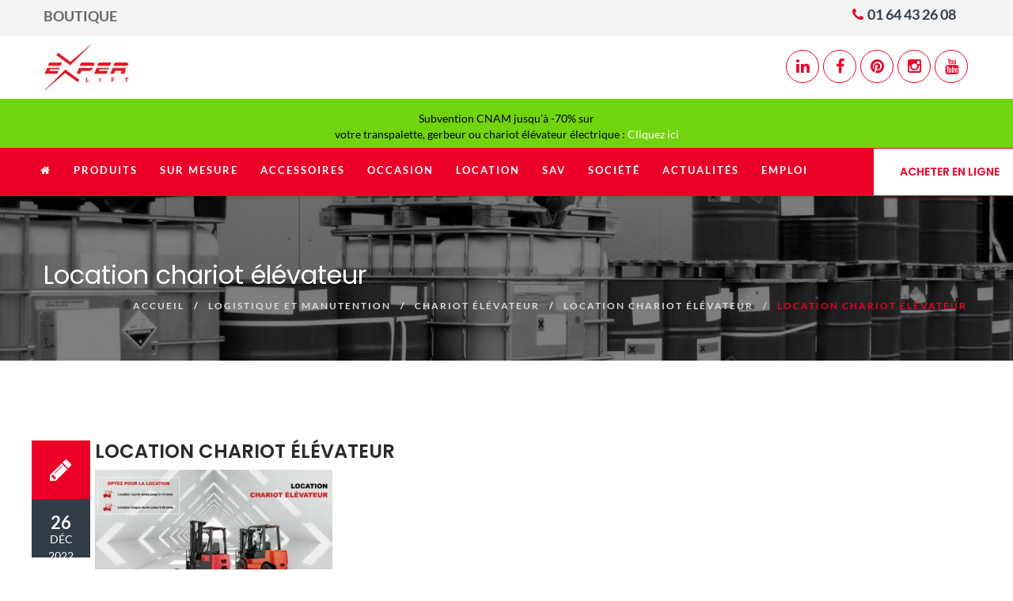

--- FILE ---
content_type: text/html; charset=UTF-8
request_url: https://www.experlift.fr/location-chariot-elevateur/location-chariot-elevateur/
body_size: 44552
content:
<!DOCTYPE html>
<html lang="fr-FR">
<head><meta charset="UTF-8" /><script>if(navigator.userAgent.match(/MSIE|Internet Explorer/i)||navigator.userAgent.match(/Trident\/7\..*?rv:11/i)){var href=document.location.href;if(!href.match(/[?&]nowprocket/)){if(href.indexOf("?")==-1){if(href.indexOf("#")==-1){document.location.href=href+"?nowprocket=1"}else{document.location.href=href.replace("#","?nowprocket=1#")}}else{if(href.indexOf("#")==-1){document.location.href=href+"&nowprocket=1"}else{document.location.href=href.replace("#","&nowprocket=1#")}}}}</script><script>(()=>{class RocketLazyLoadScripts{constructor(){this.v="2.0.4",this.userEvents=["keydown","keyup","mousedown","mouseup","mousemove","mouseover","mouseout","touchmove","touchstart","touchend","touchcancel","wheel","click","dblclick","input"],this.attributeEvents=["onblur","onclick","oncontextmenu","ondblclick","onfocus","onmousedown","onmouseenter","onmouseleave","onmousemove","onmouseout","onmouseover","onmouseup","onmousewheel","onscroll","onsubmit"]}async t(){this.i(),this.o(),/iP(ad|hone)/.test(navigator.userAgent)&&this.h(),this.u(),this.l(this),this.m(),this.k(this),this.p(this),this._(),await Promise.all([this.R(),this.L()]),this.lastBreath=Date.now(),this.S(this),this.P(),this.D(),this.O(),this.M(),await this.C(this.delayedScripts.normal),await this.C(this.delayedScripts.defer),await this.C(this.delayedScripts.async),await this.T(),await this.F(),await this.j(),await this.A(),window.dispatchEvent(new Event("rocket-allScriptsLoaded")),this.everythingLoaded=!0,this.lastTouchEnd&&await new Promise(t=>setTimeout(t,500-Date.now()+this.lastTouchEnd)),this.I(),this.H(),this.U(),this.W()}i(){this.CSPIssue=sessionStorage.getItem("rocketCSPIssue"),document.addEventListener("securitypolicyviolation",t=>{this.CSPIssue||"script-src-elem"!==t.violatedDirective||"data"!==t.blockedURI||(this.CSPIssue=!0,sessionStorage.setItem("rocketCSPIssue",!0))},{isRocket:!0})}o(){window.addEventListener("pageshow",t=>{this.persisted=t.persisted,this.realWindowLoadedFired=!0},{isRocket:!0}),window.addEventListener("pagehide",()=>{this.onFirstUserAction=null},{isRocket:!0})}h(){let t;function e(e){t=e}window.addEventListener("touchstart",e,{isRocket:!0}),window.addEventListener("touchend",function i(o){o.changedTouches[0]&&t.changedTouches[0]&&Math.abs(o.changedTouches[0].pageX-t.changedTouches[0].pageX)<10&&Math.abs(o.changedTouches[0].pageY-t.changedTouches[0].pageY)<10&&o.timeStamp-t.timeStamp<200&&(window.removeEventListener("touchstart",e,{isRocket:!0}),window.removeEventListener("touchend",i,{isRocket:!0}),"INPUT"===o.target.tagName&&"text"===o.target.type||(o.target.dispatchEvent(new TouchEvent("touchend",{target:o.target,bubbles:!0})),o.target.dispatchEvent(new MouseEvent("mouseover",{target:o.target,bubbles:!0})),o.target.dispatchEvent(new PointerEvent("click",{target:o.target,bubbles:!0,cancelable:!0,detail:1,clientX:o.changedTouches[0].clientX,clientY:o.changedTouches[0].clientY})),event.preventDefault()))},{isRocket:!0})}q(t){this.userActionTriggered||("mousemove"!==t.type||this.firstMousemoveIgnored?"keyup"===t.type||"mouseover"===t.type||"mouseout"===t.type||(this.userActionTriggered=!0,this.onFirstUserAction&&this.onFirstUserAction()):this.firstMousemoveIgnored=!0),"click"===t.type&&t.preventDefault(),t.stopPropagation(),t.stopImmediatePropagation(),"touchstart"===this.lastEvent&&"touchend"===t.type&&(this.lastTouchEnd=Date.now()),"click"===t.type&&(this.lastTouchEnd=0),this.lastEvent=t.type,t.composedPath&&t.composedPath()[0].getRootNode()instanceof ShadowRoot&&(t.rocketTarget=t.composedPath()[0]),this.savedUserEvents.push(t)}u(){this.savedUserEvents=[],this.userEventHandler=this.q.bind(this),this.userEvents.forEach(t=>window.addEventListener(t,this.userEventHandler,{passive:!1,isRocket:!0})),document.addEventListener("visibilitychange",this.userEventHandler,{isRocket:!0})}U(){this.userEvents.forEach(t=>window.removeEventListener(t,this.userEventHandler,{passive:!1,isRocket:!0})),document.removeEventListener("visibilitychange",this.userEventHandler,{isRocket:!0}),this.savedUserEvents.forEach(t=>{(t.rocketTarget||t.target).dispatchEvent(new window[t.constructor.name](t.type,t))})}m(){const t="return false",e=Array.from(this.attributeEvents,t=>"data-rocket-"+t),i="["+this.attributeEvents.join("],[")+"]",o="[data-rocket-"+this.attributeEvents.join("],[data-rocket-")+"]",s=(e,i,o)=>{o&&o!==t&&(e.setAttribute("data-rocket-"+i,o),e["rocket"+i]=new Function("event",o),e.setAttribute(i,t))};new MutationObserver(t=>{for(const n of t)"attributes"===n.type&&(n.attributeName.startsWith("data-rocket-")||this.everythingLoaded?n.attributeName.startsWith("data-rocket-")&&this.everythingLoaded&&this.N(n.target,n.attributeName.substring(12)):s(n.target,n.attributeName,n.target.getAttribute(n.attributeName))),"childList"===n.type&&n.addedNodes.forEach(t=>{if(t.nodeType===Node.ELEMENT_NODE)if(this.everythingLoaded)for(const i of[t,...t.querySelectorAll(o)])for(const t of i.getAttributeNames())e.includes(t)&&this.N(i,t.substring(12));else for(const e of[t,...t.querySelectorAll(i)])for(const t of e.getAttributeNames())this.attributeEvents.includes(t)&&s(e,t,e.getAttribute(t))})}).observe(document,{subtree:!0,childList:!0,attributeFilter:[...this.attributeEvents,...e]})}I(){this.attributeEvents.forEach(t=>{document.querySelectorAll("[data-rocket-"+t+"]").forEach(e=>{this.N(e,t)})})}N(t,e){const i=t.getAttribute("data-rocket-"+e);i&&(t.setAttribute(e,i),t.removeAttribute("data-rocket-"+e))}k(t){Object.defineProperty(HTMLElement.prototype,"onclick",{get(){return this.rocketonclick||null},set(e){this.rocketonclick=e,this.setAttribute(t.everythingLoaded?"onclick":"data-rocket-onclick","this.rocketonclick(event)")}})}S(t){function e(e,i){let o=e[i];e[i]=null,Object.defineProperty(e,i,{get:()=>o,set(s){t.everythingLoaded?o=s:e["rocket"+i]=o=s}})}e(document,"onreadystatechange"),e(window,"onload"),e(window,"onpageshow");try{Object.defineProperty(document,"readyState",{get:()=>t.rocketReadyState,set(e){t.rocketReadyState=e},configurable:!0}),document.readyState="loading"}catch(t){console.log("WPRocket DJE readyState conflict, bypassing")}}l(t){this.originalAddEventListener=EventTarget.prototype.addEventListener,this.originalRemoveEventListener=EventTarget.prototype.removeEventListener,this.savedEventListeners=[],EventTarget.prototype.addEventListener=function(e,i,o){o&&o.isRocket||!t.B(e,this)&&!t.userEvents.includes(e)||t.B(e,this)&&!t.userActionTriggered||e.startsWith("rocket-")||t.everythingLoaded?t.originalAddEventListener.call(this,e,i,o):(t.savedEventListeners.push({target:this,remove:!1,type:e,func:i,options:o}),"mouseenter"!==e&&"mouseleave"!==e||t.originalAddEventListener.call(this,e,t.savedUserEvents.push,o))},EventTarget.prototype.removeEventListener=function(e,i,o){o&&o.isRocket||!t.B(e,this)&&!t.userEvents.includes(e)||t.B(e,this)&&!t.userActionTriggered||e.startsWith("rocket-")||t.everythingLoaded?t.originalRemoveEventListener.call(this,e,i,o):t.savedEventListeners.push({target:this,remove:!0,type:e,func:i,options:o})}}J(t,e){this.savedEventListeners=this.savedEventListeners.filter(i=>{let o=i.type,s=i.target||window;return e!==o||t!==s||(this.B(o,s)&&(i.type="rocket-"+o),this.$(i),!1)})}H(){EventTarget.prototype.addEventListener=this.originalAddEventListener,EventTarget.prototype.removeEventListener=this.originalRemoveEventListener,this.savedEventListeners.forEach(t=>this.$(t))}$(t){t.remove?this.originalRemoveEventListener.call(t.target,t.type,t.func,t.options):this.originalAddEventListener.call(t.target,t.type,t.func,t.options)}p(t){let e;function i(e){return t.everythingLoaded?e:e.split(" ").map(t=>"load"===t||t.startsWith("load.")?"rocket-jquery-load":t).join(" ")}function o(o){function s(e){const s=o.fn[e];o.fn[e]=o.fn.init.prototype[e]=function(){return this[0]===window&&t.userActionTriggered&&("string"==typeof arguments[0]||arguments[0]instanceof String?arguments[0]=i(arguments[0]):"object"==typeof arguments[0]&&Object.keys(arguments[0]).forEach(t=>{const e=arguments[0][t];delete arguments[0][t],arguments[0][i(t)]=e})),s.apply(this,arguments),this}}if(o&&o.fn&&!t.allJQueries.includes(o)){const e={DOMContentLoaded:[],"rocket-DOMContentLoaded":[]};for(const t in e)document.addEventListener(t,()=>{e[t].forEach(t=>t())},{isRocket:!0});o.fn.ready=o.fn.init.prototype.ready=function(i){function s(){parseInt(o.fn.jquery)>2?setTimeout(()=>i.bind(document)(o)):i.bind(document)(o)}return"function"==typeof i&&(t.realDomReadyFired?!t.userActionTriggered||t.fauxDomReadyFired?s():e["rocket-DOMContentLoaded"].push(s):e.DOMContentLoaded.push(s)),o([])},s("on"),s("one"),s("off"),t.allJQueries.push(o)}e=o}t.allJQueries=[],o(window.jQuery),Object.defineProperty(window,"jQuery",{get:()=>e,set(t){o(t)}})}P(){const t=new Map;document.write=document.writeln=function(e){const i=document.currentScript,o=document.createRange(),s=i.parentElement;let n=t.get(i);void 0===n&&(n=i.nextSibling,t.set(i,n));const c=document.createDocumentFragment();o.setStart(c,0),c.appendChild(o.createContextualFragment(e)),s.insertBefore(c,n)}}async R(){return new Promise(t=>{this.userActionTriggered?t():this.onFirstUserAction=t})}async L(){return new Promise(t=>{document.addEventListener("DOMContentLoaded",()=>{this.realDomReadyFired=!0,t()},{isRocket:!0})})}async j(){return this.realWindowLoadedFired?Promise.resolve():new Promise(t=>{window.addEventListener("load",t,{isRocket:!0})})}M(){this.pendingScripts=[];this.scriptsMutationObserver=new MutationObserver(t=>{for(const e of t)e.addedNodes.forEach(t=>{"SCRIPT"!==t.tagName||t.noModule||t.isWPRocket||this.pendingScripts.push({script:t,promise:new Promise(e=>{const i=()=>{const i=this.pendingScripts.findIndex(e=>e.script===t);i>=0&&this.pendingScripts.splice(i,1),e()};t.addEventListener("load",i,{isRocket:!0}),t.addEventListener("error",i,{isRocket:!0}),setTimeout(i,1e3)})})})}),this.scriptsMutationObserver.observe(document,{childList:!0,subtree:!0})}async F(){await this.X(),this.pendingScripts.length?(await this.pendingScripts[0].promise,await this.F()):this.scriptsMutationObserver.disconnect()}D(){this.delayedScripts={normal:[],async:[],defer:[]},document.querySelectorAll("script[type$=rocketlazyloadscript]").forEach(t=>{t.hasAttribute("data-rocket-src")?t.hasAttribute("async")&&!1!==t.async?this.delayedScripts.async.push(t):t.hasAttribute("defer")&&!1!==t.defer||"module"===t.getAttribute("data-rocket-type")?this.delayedScripts.defer.push(t):this.delayedScripts.normal.push(t):this.delayedScripts.normal.push(t)})}async _(){await this.L();let t=[];document.querySelectorAll("script[type$=rocketlazyloadscript][data-rocket-src]").forEach(e=>{let i=e.getAttribute("data-rocket-src");if(i&&!i.startsWith("data:")){i.startsWith("//")&&(i=location.protocol+i);try{const o=new URL(i).origin;o!==location.origin&&t.push({src:o,crossOrigin:e.crossOrigin||"module"===e.getAttribute("data-rocket-type")})}catch(t){}}}),t=[...new Map(t.map(t=>[JSON.stringify(t),t])).values()],this.Y(t,"preconnect")}async G(t){if(await this.K(),!0!==t.noModule||!("noModule"in HTMLScriptElement.prototype))return new Promise(e=>{let i;function o(){(i||t).setAttribute("data-rocket-status","executed"),e()}try{if(navigator.userAgent.includes("Firefox/")||""===navigator.vendor||this.CSPIssue)i=document.createElement("script"),[...t.attributes].forEach(t=>{let e=t.nodeName;"type"!==e&&("data-rocket-type"===e&&(e="type"),"data-rocket-src"===e&&(e="src"),i.setAttribute(e,t.nodeValue))}),t.text&&(i.text=t.text),t.nonce&&(i.nonce=t.nonce),i.hasAttribute("src")?(i.addEventListener("load",o,{isRocket:!0}),i.addEventListener("error",()=>{i.setAttribute("data-rocket-status","failed-network"),e()},{isRocket:!0}),setTimeout(()=>{i.isConnected||e()},1)):(i.text=t.text,o()),i.isWPRocket=!0,t.parentNode.replaceChild(i,t);else{const i=t.getAttribute("data-rocket-type"),s=t.getAttribute("data-rocket-src");i?(t.type=i,t.removeAttribute("data-rocket-type")):t.removeAttribute("type"),t.addEventListener("load",o,{isRocket:!0}),t.addEventListener("error",i=>{this.CSPIssue&&i.target.src.startsWith("data:")?(console.log("WPRocket: CSP fallback activated"),t.removeAttribute("src"),this.G(t).then(e)):(t.setAttribute("data-rocket-status","failed-network"),e())},{isRocket:!0}),s?(t.fetchPriority="high",t.removeAttribute("data-rocket-src"),t.src=s):t.src="data:text/javascript;base64,"+window.btoa(unescape(encodeURIComponent(t.text)))}}catch(i){t.setAttribute("data-rocket-status","failed-transform"),e()}});t.setAttribute("data-rocket-status","skipped")}async C(t){const e=t.shift();return e?(e.isConnected&&await this.G(e),this.C(t)):Promise.resolve()}O(){this.Y([...this.delayedScripts.normal,...this.delayedScripts.defer,...this.delayedScripts.async],"preload")}Y(t,e){this.trash=this.trash||[];let i=!0;var o=document.createDocumentFragment();t.forEach(t=>{const s=t.getAttribute&&t.getAttribute("data-rocket-src")||t.src;if(s&&!s.startsWith("data:")){const n=document.createElement("link");n.href=s,n.rel=e,"preconnect"!==e&&(n.as="script",n.fetchPriority=i?"high":"low"),t.getAttribute&&"module"===t.getAttribute("data-rocket-type")&&(n.crossOrigin=!0),t.crossOrigin&&(n.crossOrigin=t.crossOrigin),t.integrity&&(n.integrity=t.integrity),t.nonce&&(n.nonce=t.nonce),o.appendChild(n),this.trash.push(n),i=!1}}),document.head.appendChild(o)}W(){this.trash.forEach(t=>t.remove())}async T(){try{document.readyState="interactive"}catch(t){}this.fauxDomReadyFired=!0;try{await this.K(),this.J(document,"readystatechange"),document.dispatchEvent(new Event("rocket-readystatechange")),await this.K(),document.rocketonreadystatechange&&document.rocketonreadystatechange(),await this.K(),this.J(document,"DOMContentLoaded"),document.dispatchEvent(new Event("rocket-DOMContentLoaded")),await this.K(),this.J(window,"DOMContentLoaded"),window.dispatchEvent(new Event("rocket-DOMContentLoaded"))}catch(t){console.error(t)}}async A(){try{document.readyState="complete"}catch(t){}try{await this.K(),this.J(document,"readystatechange"),document.dispatchEvent(new Event("rocket-readystatechange")),await this.K(),document.rocketonreadystatechange&&document.rocketonreadystatechange(),await this.K(),this.J(window,"load"),window.dispatchEvent(new Event("rocket-load")),await this.K(),window.rocketonload&&window.rocketonload(),await this.K(),this.allJQueries.forEach(t=>t(window).trigger("rocket-jquery-load")),await this.K(),this.J(window,"pageshow");const t=new Event("rocket-pageshow");t.persisted=this.persisted,window.dispatchEvent(t),await this.K(),window.rocketonpageshow&&window.rocketonpageshow({persisted:this.persisted})}catch(t){console.error(t)}}async K(){Date.now()-this.lastBreath>45&&(await this.X(),this.lastBreath=Date.now())}async X(){return document.hidden?new Promise(t=>setTimeout(t)):new Promise(t=>requestAnimationFrame(t))}B(t,e){return e===document&&"readystatechange"===t||(e===document&&"DOMContentLoaded"===t||(e===window&&"DOMContentLoaded"===t||(e===window&&"load"===t||e===window&&"pageshow"===t)))}static run(){(new RocketLazyLoadScripts).t()}}RocketLazyLoadScripts.run()})();</script>
    
    <meta name="viewport" content="width=device-width, initial-scale=1, maximum-scale=1">
    <link rel="profile" href="http://gmpg.org/xfn/11" />
    <link rel="pingback" href="https://www.experlift.fr/xmlrpc.php" />
	<link rel="dns-prefetch" href="//www.gstatic.com">
	
	<noscript><link rel="stylesheet" href="https://fonts.googleapis.com/css?family=Lato:100,300,400,700,900,100italic,300italic,400italic,700italic,900italic%7CPoppins:300,400,500,600,700&#038;subset=latin&#038;display=swap&#038;ver=1604047788" /></noscript>

            <link rel="shortcut icon" href="https://www.experlift.fr/wp-content/uploads/2016/03/fav-experlift.png "/>
    	
    <link rel="dns-prefetch" href="//cdn.hu-manity.co" />
		<!-- Cookie Compliance -->
		<script type="text/javascript">var huOptions = {"appID":"wwwexperliftfr-cbe53fe","currentLanguage":"fr","blocking":false,"globalCookie":false,"isAdmin":false,"privacyConsent":true,"forms":[]};</script>
		<script type="text/javascript" src="https://cdn.hu-manity.co/hu-banner.min.js"></script><meta name='robots' content='index, follow, max-image-preview:large, max-snippet:-1, max-video-preview:-1' />

	<!-- This site is optimized with the Yoast SEO plugin v26.7 - https://yoast.com/wordpress/plugins/seo/ -->
	<title>Location chariot élévateur - Chariots Elévateurs &amp; Gerbeurs ExperLift</title>
<style id="wpr-usedcss">@font-face{font-family:Lato;font-style:normal;font-weight:400;font-display:swap;src:url(https://fonts.gstatic.com/s/lato/v24/S6uyw4BMUTPHjx4wXg.woff2) format('woff2');unicode-range:U+0000-00FF,U+0131,U+0152-0153,U+02BB-02BC,U+02C6,U+02DA,U+02DC,U+0304,U+0308,U+0329,U+2000-206F,U+20AC,U+2122,U+2191,U+2193,U+2212,U+2215,U+FEFF,U+FFFD}@font-face{font-family:Lato;font-style:normal;font-weight:700;font-display:swap;src:url(https://fonts.gstatic.com/s/lato/v24/S6u9w4BMUTPHh6UVSwiPGQ.woff2) format('woff2');unicode-range:U+0000-00FF,U+0131,U+0152-0153,U+02BB-02BC,U+02C6,U+02DA,U+02DC,U+0304,U+0308,U+0329,U+2000-206F,U+20AC,U+2122,U+2191,U+2193,U+2212,U+2215,U+FEFF,U+FFFD}@font-face{font-family:Poppins;font-style:normal;font-weight:400;font-display:swap;src:url(https://fonts.gstatic.com/s/poppins/v21/pxiEyp8kv8JHgFVrJJfecg.woff2) format('woff2');unicode-range:U+0000-00FF,U+0131,U+0152-0153,U+02BB-02BC,U+02C6,U+02DA,U+02DC,U+0304,U+0308,U+0329,U+2000-206F,U+20AC,U+2122,U+2191,U+2193,U+2212,U+2215,U+FEFF,U+FFFD}@font-face{font-family:Poppins;font-style:normal;font-weight:600;font-display:swap;src:url(https://fonts.gstatic.com/s/poppins/v21/pxiByp8kv8JHgFVrLEj6Z1xlFQ.woff2) format('woff2');unicode-range:U+0000-00FF,U+0131,U+0152-0153,U+02BB-02BC,U+02C6,U+02DA,U+02DC,U+0304,U+0308,U+0329,U+2000-206F,U+20AC,U+2122,U+2191,U+2193,U+2212,U+2215,U+FEFF,U+FFFD}.fluid-width-video-wrapper{width:100%;position:relative;padding:0}.fluid-width-video-wrapper embed,.fluid-width-video-wrapper iframe,.fluid-width-video-wrapper object{position:absolute;top:0;left:0;width:100%;height:100%}img.emoji{display:inline!important;border:none!important;box-shadow:none!important;height:1em!important;width:1em!important;margin:0 .07em!important;vertical-align:-.1em!important;background:0 0!important;padding:0!important}.stats-block{display:block}.stats-block .stats-number{font-size:26px;line-height:1.3em;font-weight:500;display:inline}.rs-p-wp-fix{display:none!important;margin:0!important;height:0!important}.wp-block-themepunch-revslider{position:relative}rs-modal{position:fixed!important;z-index:9999999!important;pointer-events:none!important}rs-modal rs-fullwidth-wrap{position:absolute;top:0;left:0;height:100%}rs-module-wrap.rs-modal{display:none;max-height:100%!important;overflow:auto!important;pointer-events:auto!important}rs-modal-cover{width:100%;height:100%;z-index:0;background:0 0;position:absolute;top:0;left:0;cursor:pointer;pointer-events:auto}body>rs-modal-cover{position:fixed;z-index:9999995!important}rs-sbg-px{pointer-events:none}.rs-forcehidden *{visibility:hidden!important}.rs_splitted_lines{display:block;white-space:nowrap!important}.rs-go-fullscreen{position:fixed!important;width:100%!important;height:100%!important;top:0!important;left:0!important;z-index:9999999!important;background:#fff}.rtl{direction:rtl}[class*=" revicon-"]:before,[class^=revicon-]:before{font-family:revicons;font-style:normal;font-weight:400;speak:none;display:inline-block;text-decoration:inherit;width:1em;margin-right:.2em;text-align:center;font-variant:normal;text-transform:none;line-height:1em;margin-left:.2em}rs-module i[class*=" fa-"],rs-module i[class^=fa-]{display:inline-block;font:14px/1 FontAwesome;font-size:inherit;text-rendering:auto;-webkit-font-smoothing:antialiased;-moz-osx-font-smoothing:grayscale}rs-module [class*=" fa-"]:before,rs-module [class^=fa-]:before{font-family:FontAwesome;font-style:normal;font-weight:400;speak:none;display:inline-block;text-decoration:inherit;width:auto;margin-right:0;text-align:center;font-variant:normal;text-transform:none;line-height:inherit;margin-left:0}.revicon-right-dir:before{content:'\e818'}rs-module-wrap,rs-module-wrap *{box-sizing:border-box;-webkit-tap-highlight-color:transparent}rs-module-wrap{position:relative;z-index:1;width:100%;display:block}.rs-fixedscrollon rs-module-wrap{position:fixed!important;top:0!important;z-index:1000}rs-fw-forcer{display:block;width:100%;pointer-events:none}rs-module{position:relative;overflow:hidden;display:block}rs-sbg,rs-sbg-effectwrap{display:block;pointer-events:none}rs-sbg-effectwrap{position:absolute;top:0;left:0;width:100%;height:100%}rs-sbg-px,rs-sbg-wrap{position:absolute;top:0;left:0;z-index:0;width:100%;height:100%;display:block}a.rs-layer,a.rs-layer:-webkit-any-link{text-decoration:none}rs-module a{box-shadow:none}.rs-forceoverflow,.rs-forceoverflow rs-module,.rs-forceoverflow rs-module-wrap,.rs-forceoverflow rs-slide,.rs-forceoverflow rs-slides{overflow:visible!important}rs-module img{max-width:none!important;transition:none;margin:0;padding:0;border:none}rs-slide,rs-slide:before,rs-slides{position:absolute;text-indent:0;top:0;left:0}rs-slide,rs-slide:before{display:block;visibility:hidden}.rs-layer .rs-toggled-content{display:none}.rs-tc-active.rs-layer .rs-toggled-content{display:block}.rs-layer-video{overflow:hidden}rs-module .rs-layer,rs-module rs-layer{opacity:0;position:relative;visibility:hidden;white-space:nowrap;display:block;z-index:1}rs-layer-wrap,rs-module .rs-layer,rs-module img,rs-module-wrap{-moz-user-select:none;-khtml-user-select:none;-webkit-user-select:none;-o-user-select:none}rs-module rs-mask-wrap .rs-layer,rs-module rs-mask-wrap :last-child{margin-bottom:0}.rs-svg svg{width:100%;height:100%;position:relative;vertical-align:top}.rs-layer :not(.rs-wtbindex),.rs-layer:not(.rs-wtbindex),rs-layer:not(.rs-wtbindex){outline:0!important}rs-carousel-wrap{cursor:url(https://www.experlift.fr/wp-content/plugins/revslider/public/assets/css/openhand.cur),move}rs-carousel-wrap.dragged{cursor:url(https://www.experlift.fr/wp-content/plugins/revslider/public/assets/css/closedhand.cur),move}rs-carousel-wrap.noswipe{cursor:default}rs-carousel-wrap{position:absolute;overflow:hidden;width:100%;height:100%;top:0;left:0}rs-carousel-space{clear:both;display:block;width:100%;height:0;position:relative}rs-px-mask{overflow:hidden;display:block;width:100%;height:100%;position:relative}rs-module audio,rs-module embed,rs-module iframe,rs-module object,rs-module video{max-width:none!important;border:none}.tp-blockmask_in,.tp-blockmask_out{position:absolute;top:0;left:0;width:100%;height:100%;background:#fff;z-index:1000;transform:scaleX(0) scaleY(0)}rs-zone{position:absolute;width:100%;left:0;box-sizing:border-box;min-height:50px;font-size:0px;pointer-events:none}rs-cbg-mask-wrap,rs-column,rs-layer-wrap,rs-loop-wrap,rs-mask-wrap,rs-parallax-wrap,rs-row-wrap{display:block;visibility:hidden}rs-column-wrap>rs-loop-wrap{z-index:1}rs-cbg-mask-wrap,rs-layer-wrap,rs-mask-wrap{transform-style:flat;perspective:10000px}.rs-fixedscrollon rs-module-wrap{left:0!important}rs-mask-wrap{overflow:hidden}rs-fullwidth-wrap{position:relative;width:100%;height:auto;display:block}rs-column-wrap .rs-parallax-wrap{vertical-align:top}.rs-layer img,rs-layer img{vertical-align:top}rs-row,rs-row.rs-layer{display:table;position:relative;width:100%!important;table-layout:fixed;box-sizing:border-box;vertical-align:top;height:auto;font-size:0px}rs-column-wrap{display:table-cell;position:relative;vertical-align:top;height:auto;box-sizing:border-box;font-size:0px}rs-column{box-sizing:border-box;display:block;position:relative;width:100%!important;height:auto!important;white-space:normal!important}rs-cbg-mask-wrap{position:absolute;z-index:0;box-sizing:border-box}rs-column-bg{position:absolute;z-index:0;box-sizing:border-box;width:100%;height:100%}.rs-pelock *{pointer-events:none!important}rs-column .rs-parallax-wrap,rs-column rs-loop-wrap,rs-column rs-mask-wrap{text-align:inherit}rs-column rs-mask-wrap{display:inline-block}rs-column .rs-parallax-wrap,rs-column .rs-parallax-wrap rs-loop-wrap,rs-column .rs-parallax-wrap rs-mask-wrap{position:relative!important;left:auto!important;top:auto!important;line-height:0}rs-column .rs-parallax-wrap,rs-column .rs-parallax-wrap rs-loop-wrap,rs-column .rs-parallax-wrap rs-mask-wrap{vertical-align:top}.rev_break_columns{display:block!important}.rev_break_columns rs-column-wrap.rs-parallax-wrap{display:block!important;width:100%!important}.rev_break_columns rs-column-wrap.rs-parallax-wrap.rs-layer-hidden,.rs-layer-audio.rs-layer-hidden,.rs-layer.rs-layer-hidden,.rs-parallax-wrap.rs-layer-hidden,.tp-forcenotvisible,rs-column-wrap.rs-layer-hidden,rs-row-wrap.rs-layer-hidden{visibility:hidden!important;display:none!important}.rs-layer.rs-nointeraction,rs-layer.rs-nointeraction{pointer-events:none!important}rs-static-layers{position:absolute;z-index:101;top:0;left:0;display:block;width:100%;height:100%;pointer-events:none}.rs-layer rs-fcr{width:0;height:0;border-left:40px solid transparent;border-right:0px solid transparent;border-top:40px solid #00a8ff;position:absolute;right:100%;top:0}.rs-layer rs-fcrt{width:0;height:0;border-left:40px solid transparent;border-right:0px solid transparent;border-bottom:40px solid #00a8ff;position:absolute;right:100%;top:0}.rs-layer rs-bcr{width:0;height:0;border-left:0 solid transparent;border-right:40px solid transparent;border-bottom:40px solid #00a8ff;position:absolute;left:100%;top:0}rs-bgvideo{position:absolute;top:0;left:0;width:100%;height:100%;visibility:hidden;z-index:0;display:block}.rs-layer.coverscreenvideo{width:100%;height:100%;top:0;left:0;position:absolute}.rs-layer.rs-fsv{left:0;top:0;position:absolute;width:100%;height:100%}.rs-layer.rs-fsv audio,.rs-layer.rs-fsv iframe,.rs-layer.rs-fsv iframe audio,.rs-layer.rs-fsv iframe video,.rs-layer.rs-fsv video{width:100%;height:100%;display:none}.fullcoveredvideo audio,.rs-fsv audio .fullcoveredvideo video,.rs-fsv video{background:#000}.fullcoveredvideo rs-poster{background-position:center center;background-size:cover;width:100%;height:100%;top:0;left:0}.videoisplaying .html5vid rs-poster{display:none}.tp-video-play-button{background:#000;background:rgba(0,0,0,.3);border-radius:5px;position:absolute;top:50%;left:50%;color:#fff;z-index:3;margin-top:-25px;margin-left:-25px;line-height:50px!important;text-align:center;cursor:pointer;width:50px;height:50px;box-sizing:border-box;display:inline-block;vertical-align:top;z-index:4;opacity:0;transition:opacity .3s ease-out!important}.rs-audio .tp-video-play-button{display:none!important}.rs-layer .html5vid{width:100%!important;height:100%!important}.tp-video-play-button i{width:50px;height:50px;display:inline-block;text-align:center!important;vertical-align:top;line-height:50px!important;font-size:30px!important}.rs-layer:hover .tp-video-play-button{opacity:1;display:block}.rs-layer .tp-revstop{display:none;width:15px;border-right:5px solid #fff!important;border-left:5px solid #fff!important;transform:translateX(50%) translateY(50%);height:20px;margin-left:11px!important;margin-top:5px!important}.videoisplaying .revicon-right-dir{display:none}.videoisplaying .tp-revstop{display:block}.videoisplaying .tp-video-play-button{display:none}.fullcoveredvideo .tp-video-play-button{display:none!important}.rs-fsv .rs-fsv audio{object-fit:contain!important}.rs-fsv .rs-fsv video{object-fit:contain!important}@supports not (-ms-high-contrast:none){.rs-fsv .fullcoveredvideo audio{object-fit:cover!important}.rs-fsv .fullcoveredvideo video{object-fit:cover!important}}.rs-fullvideo-cover{width:100%;height:100%;top:0;left:0;position:absolute;background:0 0;z-index:5}rs-bgvideo audio::-webkit-media-controls,rs-bgvideo video::-webkit-media-controls,rs-bgvideo video::-webkit-media-controls-start-playback-button{display:none!important}rs-module div.rs-layer,rs-module h1.rs-layer,rs-module h2.rs-layer,rs-module h3.rs-layer,rs-module h5.rs-layer,rs-module p.rs-layer,rs-module span.rs-layer{margin:0;padding:0;margin-block-start:0;margin-block-end:0;margin-inline-start:0;margin-inline-end:0}rs-module h1.rs-layer:before,rs-module h2.rs-layer:before,rs-module h3.rs-layer:before,rs-module h5.rs-layer:before{content:none}rs-dotted{background-repeat:repeat;width:100%;height:100%;position:absolute;top:0;left:0;z-index:3;display:block;pointer-events:none}rs-sbg-wrap rs-dotted{z-index:31}rs-progress{visibility:hidden;width:100%;height:5px;background:#000;background:rgba(0,0,0,.15);position:absolute;z-index:200;top:0}.rs-layer img{background:0 0;zoom:1}.rs-layer.slidelink{cursor:pointer;width:100%;height:100%}.rs-layer.slidelink a{width:100%;height:100%;display:block}.rs-layer.slidelink a div{width:3000px;height:1500px;background:var(--wpr-bg-447c3b65-5805-45dc-949c-aab097b2b216)}.rs-layer.slidelink a span{background:var(--wpr-bg-e9dbdc18-ef6e-4022-b544-5fd8c66bde1b);width:100%;height:100%;display:block}rs-layer iframe{visibility:hidden}rs-layer.rs-ii-o iframe{visibility:visible}rs-layer input[type=date],rs-layer input[type=email],rs-layer input[type=month],rs-layer input[type=number],rs-layer input[type=password],rs-layer input[type=range],rs-layer input[type=search],rs-layer input[type=tel],rs-layer input[type=text],rs-layer input[type=time],rs-layer input[type=url]{display:inline-block}a.rs-layer{transition:none}rs-bullet,rs-tab,rs-thumb{display:block}.tp-bullets.navbar{border:none;min-height:0;margin:0;border-radius:0}.tp-bullets,.tp-tabs,.tp-thumbs{position:absolute;display:block;z-index:1000;top:0;left:0}.tp-tab,.tp-thumb{cursor:pointer;position:absolute;opacity:.5;box-sizing:border-box}.tp-arr-imgholder,.tp-tab-image,.tp-thumb-image,rs-poster{background-position:center center;background-size:cover;width:100%;height:100%;display:block;position:absolute;top:0;left:0}rs-poster{cursor:pointer;z-index:3}.tp-tab.selected,.tp-tab:hover,.tp-thumb.selected,.tp-thumb:hover{opacity:1}.tp-tab-mask,.tp-thumb-mask{box-sizing:border-box!important}.tp-tabs,.tp-thumbs{box-sizing:content-box!important}.tp-bullet{width:15px;height:15px;position:absolute;background:#fff;background:rgba(255,255,255,.3);cursor:pointer}.tp-bullet.selected,.tp-bullet:hover{background:#fff}.tparrows{cursor:pointer;background:#000;background:rgba(0,0,0,.5);width:40px;height:40px;position:absolute;display:block;z-index:1000}.tparrows:hover{background:#000}.tparrows:before{font-family:revicons;font-size:15px;color:#fff;display:block;line-height:40px;text-align:center}body.rtl .rs-pzimg{left:0!important}.dddwrappershadow{box-shadow:0 45px 100px rgba(0,0,0,.4)}.dddwrapper{transform-style:flat;perspective:10000px}.bgcanvas{display:none;position:absolute;oveflow:hidden}.btn{text-transform:uppercase;padding:8px 20px;margin:0 3px 0 5px;letter-spacing:2px!important;-webkit-transition:.4s!important;transition:all .4s ease!important}.mfp-arrow:active,.mfp-arrow:focus,.mfp-arrow:hover,.mfp-close:active,.mfp-close:focus,.mfp-close:hover{background-color:transparent}.mfp-bottom-bar *,.mfp-bottom-bar p{margin-bottom:0}.mfp-arrow:active,.mfp-arrow:focus,.mfp-arrow:hover{top:50%}body .mfp-arrow:active{margin-top:-55px}.mfp-bg{top:0;left:0;width:100%;height:100%;z-index:1042;overflow:hidden;position:fixed;background:#0b0b0b;opacity:.8}.mfp-wrap{top:0;left:0;width:100%;height:100%;z-index:1043;position:fixed;outline:0!important;-webkit-backface-visibility:hidden}.mfp-container{text-align:center;position:absolute;width:100%;height:100%;left:0;top:0;padding:0 8px;box-sizing:border-box}.mfp-container:before{content:'';display:inline-block;height:100%;vertical-align:middle}.mfp-align-top .mfp-container:before{display:none}.mfp-content{position:relative;display:inline-block;vertical-align:middle;margin:0 auto;text-align:left;z-index:1045}.mfp-ajax-holder .mfp-content,.mfp-inline-holder .mfp-content{width:100%;cursor:auto}.mfp-ajax-cur{cursor:progress}.mfp-zoom-out-cur,.mfp-zoom-out-cur .mfp-image-holder .mfp-close{cursor:-moz-zoom-out;cursor:-webkit-zoom-out;cursor:zoom-out}.mfp-zoom{cursor:pointer;cursor:-webkit-zoom-in;cursor:-moz-zoom-in;cursor:zoom-in}.mfp-auto-cursor .mfp-content{cursor:auto}.mfp-arrow,.mfp-close,.mfp-counter,.mfp-preloader{-webkit-user-select:none;-moz-user-select:none;user-select:none}.mfp-loading.mfp-figure{display:none}.mfp-hide{display:none!important}.mfp-preloader{color:#ccc;position:absolute;top:50%;width:auto;text-align:center;margin-top:-.8em;left:8px;right:8px;z-index:1044}.mfp-preloader a{color:#ccc}.mfp-preloader a:hover{color:#fff}.mfp-s-ready .mfp-preloader{display:none}.mfp-s-error .mfp-content{display:none}button.mfp-arrow,button.mfp-close{overflow:visible;cursor:pointer;background:0 0;border:0;-webkit-appearance:none;display:block;outline:0;padding:0;z-index:1046;box-shadow:none;touch-action:manipulation}button::-moz-focus-inner{padding:0;border:0}.mfp-close{width:44px;height:44px;line-height:44px;position:absolute;right:0;top:0;text-decoration:none;text-align:center;opacity:.65;padding:0 0 18px 10px;color:#fff;font-style:normal;font-size:28px;font-family:Arial,Baskerville,monospace}.mfp-close:focus,.mfp-close:hover{opacity:1}.mfp-close:active{top:1px}.mfp-close-btn-in .mfp-close{color:#333}.mfp-iframe-holder .mfp-close,.mfp-image-holder .mfp-close{color:#fff;right:-6px;text-align:right;padding-right:6px;width:100%}.mfp-counter{position:absolute;top:0;right:0;color:#ccc;font-size:12px;line-height:18px;white-space:nowrap}.mfp-arrow{position:absolute;opacity:.65;margin:0;top:50%;margin-top:-55px;padding:0;width:90px;height:110px;-webkit-tap-highlight-color:transparent}.mfp-arrow:active{margin-top:-54px}.mfp-arrow:focus,.mfp-arrow:hover{opacity:1}.mfp-arrow:after,.mfp-arrow:before{content:'';display:block;width:0;height:0;position:absolute;left:0;top:0;margin-top:35px;margin-left:35px;border:inset transparent}.mfp-arrow:after{border-top-width:13px;border-bottom-width:13px;top:8px}.mfp-arrow:before{border-top-width:21px;border-bottom-width:21px;opacity:.7}.mfp-arrow-left{left:0}.mfp-arrow-left:after{border-right:17px solid #fff;margin-left:31px}.mfp-arrow-left:before{margin-left:25px;border-right:27px solid #3f3f3f}.mfp-arrow-right{right:0}.mfp-arrow-right:after{border-left:17px solid #fff;margin-left:39px}.mfp-arrow-right:before{border-left:27px solid #3f3f3f}.mfp-iframe-holder{padding-top:40px;padding-bottom:40px}.mfp-iframe-holder .mfp-content{line-height:0;width:100%;max-width:900px}.mfp-iframe-holder .mfp-close{top:-40px}.mfp-iframe-scaler{width:100%;height:0;overflow:hidden;padding-top:56.25%}.mfp-iframe-scaler iframe{position:absolute;display:block;top:0;left:0;width:100%;height:100%;box-shadow:0 0 8px rgba(0,0,0,.6);background:#000}img.mfp-img{width:auto;max-width:100%;height:auto;display:block;line-height:0;box-sizing:border-box;padding:40px 0;margin:0 auto}.mfp-figure{line-height:0}.mfp-figure:after{content:'';position:absolute;left:0;top:40px;bottom:40px;display:block;right:0;width:auto;height:auto;z-index:-1;box-shadow:0 0 8px rgba(0,0,0,.6);background:#444}.mfp-figure small{color:#bdbdbd;display:block;font-size:12px;line-height:14px}.mfp-figure figure{margin:0}.mfp-bottom-bar{margin-top:-36px;position:absolute;top:100%;left:0;width:100%;cursor:auto}.mfp-title{text-align:left;line-height:18px;color:#f3f3f3;word-wrap:break-word;padding-right:36px}.mfp-image-holder .mfp-content{max-width:100%}.mfp-gallery .mfp-image-holder .mfp-figure{cursor:pointer}@media screen and (max-width:800px) and (orientation:landscape),screen and (max-height:300px){.mfp-img-mobile .mfp-image-holder{padding-left:0;padding-right:0}.mfp-img-mobile img.mfp-img{padding:0}.mfp-img-mobile .mfp-figure:after{top:0;bottom:0}.mfp-img-mobile .mfp-figure small{display:inline;margin-left:5px}.mfp-img-mobile .mfp-bottom-bar{background:rgba(0,0,0,.6);bottom:0;margin:0;top:auto;padding:3px 5px;position:fixed;box-sizing:border-box}.mfp-img-mobile .mfp-bottom-bar:empty{padding:0}.mfp-img-mobile .mfp-counter{right:5px;top:3px}.mfp-img-mobile .mfp-close{top:0;right:0;width:35px;height:35px;line-height:35px;background:rgba(0,0,0,.6);position:fixed;text-align:center;padding:0}}@media all and (max-width:900px){.mfp-arrow{-webkit-transform:scale(.75);transform:scale(.75)}.mfp-arrow-left{-webkit-transform-origin:0;transform-origin:0}.mfp-arrow-right{-webkit-transform-origin:100%;transform-origin:100%}.mfp-container{padding-left:6px;padding-right:6px}}.slides,.slides>li{margin:0;padding:0;list-style:none}.no-js .wcflexslider .slides>li:first-child{display:block}.carousel li{margin-right:5px}.owl-carousel{display:none;width:100%;-webkit-tap-highlight-color:transparent;position:relative;z-index:1}.owl-carousel .owl-stage-outer{position:relative;overflow:hidden;-webkit-transform:translate3d(0,0,0)}.owl-carousel .owl-item{position:relative;min-height:1px;float:left;-webkit-backface-visibility:hidden;-webkit-tap-highlight-color:transparent;-webkit-touch-callout:none}.owl-carousel .owl-item img{display:block;width:100%;-webkit-transform-style:preserve-3d}.owl-carousel .owl-dots.disabled,.owl-carousel .owl-nav.disabled{display:none}.owl-carousel .owl-dot,.owl-carousel .owl-nav .owl-next,.owl-carousel .owl-nav .owl-prev{cursor:pointer;cursor:hand;-webkit-user-select:none;-khtml-user-select:none;-moz-user-select:none;-ms-user-select:none;user-select:none}.owl-carousel.owl-loaded{display:block}.owl-carousel.owl-loading{opacity:0;display:block}.owl-carousel.owl-hidden{opacity:0}.owl-carousel.owl-refresh .owl-item{display:none}.owl-carousel.owl-grab{cursor:move;cursor:grab}.owl-carousel.owl-rtl{direction:rtl}.owl-carousel.owl-rtl .owl-item{float:right}.no-js .owl-carousel{display:block}.owl-carousel .animated{-webkit-animation-duration:1s;animation-duration:1s;-webkit-animation-fill-mode:both;animation-fill-mode:both}.owl-carousel .owl-animated-in{z-index:0}.owl-carousel .owl-animated-out{z-index:1}.owl-carousel .fadeOut{-webkit-animation-name:fadeOut;animation-name:fadeOut}.owl-height{transition:height .5s ease-in-out}.owl-carousel .owl-item .owl-lazy{opacity:0;transition:opacity .4s ease}.owl-carousel .owl-item img.owl-lazy{-webkit-transform-style:preserve-3d;transform-style:preserve-3d}.owl-carousel .owl-video-play-icon{position:absolute;height:80px;width:80px;left:50%;top:50%;margin-left:-40px;margin-top:-40px;background:var(--wpr-bg-b1bcba95-db35-4172-af21-c370b01312e1) no-repeat;cursor:pointer;z-index:1;-webkit-backface-visibility:hidden;transition:-webkit-transform .1s ease;transition:transform .1s ease}.owl-carousel .owl-video-play-icon:hover{-webkit-transform:scale(1.3,1.3);-ms-transform:scale(1.3,1.3);transform:scale(1.3,1.3)}.owl-carousel .owl-video-playing .owl-video-play-icon{display:none}.owl-carousel .owl-video-frame{position:relative;z-index:1;height:100%;width:100%}.owl-carousel .owl-nav .owl-next,.owl-carousel .owl-nav .owl-prev{background-position:center center;background-repeat:no-repeat;position:absolute;top:50%;margin-top:-25px;opacity:0;cursor:pointer;width:50px;height:50px;color:transparent}.owl-carousel:hover .owl-nav .owl-next,.owl-carousel:hover .owl-nav .owl-prev{opacity:1}.owl-carousel .owl-nav .owl-next{right:0;background-image:var(--wpr-bg-1e2aae89-aeff-4b3d-9b14-05d9965e4be7)}.owl-carousel .owl-nav .owl-prev{left:0;background-image:var(--wpr-bg-c7f3dbb8-a0c7-444c-8a7f-0e2adba970e4)}img{height:auto;max-width:100%}.page-banner .holder h1{text-transform:none}.tp-bullet{background:0 0!important}.relative{position:relative}.dsc-icon{z-index:5;font-size:14px;line-height:24px;position:relative;display:inline-block}.dsc-icon p{margin-bottom:10px}.btn-more.hover{color:#fff}.dsc-icon .title{color:#2a2a2a;margin:0 0 9px;font-size:14px;font-weight:700;letter-spacing:2px;text-transform:uppercase;display:block}.amount::first-letter{font-weight:700}.wpb_toggles_wrapper .vc_tta-panel-body{display:none}.wpb_toggles_wrapper .vc_tta-panel-heading{color:#2a2a2a;background:#fff;border:1px solid #ececec;border-radius:0;box-shadow:none}.wpb_toggles_wrapper .vc_tta-panel{margin-bottom:9px}.wpb_toggles_wrapper .vc_tta-panel-heading a{color:#2a2a2a;display:block;position:relative;letter-spacing:1px;padding:12px 10px 15px 44px;-webkit-transition:.4s;transition:all .4s ease}.wpb_toggles_wrapper .active a,.wpb_toggles_wrapper .vc_tta-panel-heading:hover a{color:#fff!important;text-decoration:none}.wpb_toggles_wrapper .vc_tta-panel-heading i{top:50%;left:20px;margin:-7px 0 0;font-size:15px;line-height:12px;position:absolute;-webkit-transition:.4s;-moz-transition:.4s;-o-transition:.4s;transition:all .4s ease}.wpb_toggles_wrapper .vc_tta-panel-body{border-top:none;border:1px solid #ececec;line-height:26px;padding:23px 20px 24px 29px}.wpb_toggles_wrapper .vc_tta-panel-body>div{margin-bottom:0}button{font-style:normal!important;text-transform:uppercase!important}.blog-slide{margin-bottom:23px}.process-section .icon .fa{color:inherit}.vc_tta-panel-body{background:#fff!important}.meta li a{display:inline-block}.meta li a i{margin:0 5px 0 0}.info-box span.date{text-transform:uppercase}.info-box span.time{text-transform:lowercase}#mc_embed_signup form{text-align:center}.subscribe_send_form ul li{list-style:none}.subscribe_send_form ul{float:left;width:100%;border:1px solid #ddd;margin:0;padding:0}.subscribe_send_form input.newsletter-email{margin:0;border:0!important;width:73%;float:left;height:46px;outline:0;font-size:14px;font-weight:400;line-height:20px;padding:6px 20px;font-style:normal;background:0 0}.process-nav li{padding:0!important}.meta .tags{text-transform:capitalize}.breadcrumbs a{color:#fff;text-decoration:none}.comment-form input[type=submit]:hover{color:#fff}.form-submit{text-align:center}.comment-form div input{width:100%!important}.comment-form .form-submit input{width:auto!important}.comment-form .form-submit{clear:both}.inline span{display:inline-block!important}.widget .widget-title{color:#2a2a2a;margin:0 0 22px;letter-spacing:1px;font:600 14px/20px Poppins,"Helvetica Neue",Helvetica,Arial,sans-serif}.widget ul{margin:0;padding:0}.widget ul li{list-style:none;padding:0 0 10px 12px;position:relative}.widget ul li a{color:inherit}.widget ul li a:before{position:absolute;content:"";top:5px;bottom:auto;left:0;right:auto}.widget ul li a:before{width:0;height:0;border-style:solid;border-width:4px 0 4px 5px}.checkout h3{color:#2a2a2a;margin:0 0 17px;text-transform:capitalize;font:18px/22px Poppins,"Helvetica Neue",Helvetica,Arial,sans-serif}.tabs ul li a:before{display:none}.port-single h3{margin-top:none}.ui-slider .ui-slider-handle:focus{outline:0}#slider-range-min{background:#ddd;display:block;margin:5px 0;height:10px;position:relative;width:93%}.ui-slider .ui-slider-handle{position:absolute;background:#ddd;border-radius:19px;width:19px;height:19px;margin:-4px 0 0;z-index:1;top:0;left:0}.ui-slider .ui-slider-range{position:absolute;z-index:1;font-size:.7em;display:block;border:0;top:0;left:0;height:100%}#amount{border:none}.fekra-iconlist ul{margin:0;padding:0}.fekra-iconlist ul li{list-style:none}.fekra-iconlist ul li i{padding-right:10px}.widget:last-child{border:0;margin-bottom:0;padding-bottom:0}.admin-bar #header.fixed-position{top:32px!important}.footer-bottom .footer-social{margin-bottom:0}.footer-bottom .footer-social a{font-size:15px;line-height:34px;width:34px;height:34px}#main table,#main td,#main th{border:1px solid #ddd}#main table{color:#2a2a2a;border-collapse:collapse;border:1px solid #ddd}#main td,#main th{font-weight:400;text-align:left}#main th{border-width:0 1px 1px 0;font-weight:700}#main td{border-width:0 1px 1px 0}#main td,#main th{padding:.4375em}#main dl{margin:0 0 1.75em}.single-content table{margin-bottom:15px}dd{margin:0 0 1.75em}.single-content address{font-style:italic;margin:0 0 1.75em}.variations a.reset_variations:hover{text-decoration:none}.variations a.reset_variations{text-decoration:none}.heading h1,.heading h2,.heading h3,.heading h5{margin-bottom:20px!important}.beans-slider .beans-pagination{bottom:0!important}.slick-slider{position:relative;display:block;box-sizing:border-box;-webkit-touch-callout:none;-webkit-user-select:none;-khtml-user-select:none;-moz-user-select:none;-ms-user-select:none;user-select:none;-ms-touch-action:pan-y;touch-action:pan-y;-webkit-tap-highlight-color:transparent}.slick-list{position:relative;overflow:hidden;display:block;margin:0;padding:0}.slick-list:focus{outline:0}.slick-slider .slick-list,.slick-slider .slick-track{-webkit-transform:translate3d(0,0,0);-ms-transform:translate3d(0,0,0);transform:translate3d(0,0,0)}.slick-track{position:relative;left:0;top:0;display:block}.slick-track:after,.slick-track:before{content:"";display:table}.slick-track:after{clear:both}.slick-loading .slick-track{visibility:hidden}.slick-slide{float:left;height:100%;display:none;min-height:1px;background-size:cover;background-position:50% 50%;background-repeat:no-repeat}[dir=rtl] .slick-slide{float:right}.slick-slide img{display:block}.slick-slide.slick-loading img{display:none}.slick-initialized .slick-slide{display:block}.slick-loading .slick-slide{visibility:hidden}.slick-vertical .slick-slide{display:block;height:auto;border:1px solid transparent}.slick-arrow.slick-hidden{display:none}#footer iframe{max-width:100%}.email-form select{color:#000}.email-form input[type=submit]{width:100%}#header #nav .nav-top>li>a{color:#666}.dark #header #nav .nav-top>li>a{color:#fff}.mejs-offscreen{position:absolute!important;top:-10000px;left:-10000px;overflow:hidden;width:1px;height:1px}.mejs-container{position:relative;background:#000;font-family:Helvetica,Arial;text-align:left;vertical-align:top;text-indent:0;display:block;width:100%!important}.mejs-container:focus{outline:0}.me-plugin{position:absolute}.mejs-fullscreen{overflow:hidden!important}.mejs-container-fullscreen{position:fixed;left:0;top:0;right:0;bottom:0;overflow:hidden;z-index:1000}.mejs-container-fullscreen .mejs-mediaelement,.mejs-container-fullscreen video{width:100%;height:100%}.mejs-clear{clear:both}.mejs-mediaelement{position:absolute;top:0;left:0;width:100%;height:100%}.mejs-poster{position:absolute;top:0;left:0;background-size:contain;background-position:50% 50%;background-repeat:no-repeat}:root .mejs-poster img{display:none}.mejs-poster img{border:0;padding:0;border:0}.mejs-overlay{position:absolute;top:0;left:0}.mejs-overlay-play{cursor:pointer}.mejs-overlay-button{position:absolute;top:50%;left:50%;width:100px;height:100px;margin:-50px 0 0 -50px;background:var(--wpr-bg-b09d1a76-b001-4af0-9041-adf55c170643) no-repeat}.no-svg .mejs-overlay-button{background-image:var(--wpr-bg-d4e915e8-5318-4c77-9395-e83be56d20cb)}.mejs-overlay:hover .mejs-overlay-button{background-position:0 -100px}.mejs-overlay-loading{position:absolute;top:50%;left:50%;width:80px;height:80px;margin:-40px 0 0 -40px;background:#333;background:url(https://www.experlift.fr/wp-content/themes/fekra/assets/images/icons/background.png);background:rgba(0,0,0,.9);background:-webkit-gradient(linear,0 0,0 100%,from(rgba(50,50,50,.9)),to(rgba(0,0,0,.9)));background:-webkit-linear-gradient(top,rgba(50,50,50,.9),rgba(0,0,0,.9));background:-webkit-linear-gradient(rgba(50,50,50,.9),rgba(0,0,0,.9));background:linear-gradient(rgba(50,50,50,.9),rgba(0,0,0,.9))}.mejs-overlay-loading span{display:block;width:80px;height:80px;background:var(--wpr-bg-19c0b0d9-4add-46da-9ceb-0c44fe67fbcc) 50% 50% no-repeat}.mejs-container .mejs-controls{position:absolute;list-style-type:none;margin:0;padding:0;bottom:0;left:0;background:var(--wpr-bg-eab51c84-052c-450e-8991-224c34177ab2);height:30px;width:100%}.mejs-container .mejs-controls div{list-style-type:none;background-image:none;display:block;float:left;margin:0;padding:0;width:26px;height:26px;font-size:11px;line-height:11px;font-family:Helvetica,Arial;border:0}.mejs-controls .mejs-button button{cursor:pointer;display:block;font-size:0;line-height:0;text-decoration:none;margin:7px auto;padding:0;float:none;height:16px;width:16px;border:0;background:var(--wpr-bg-b83747f5-b4f7-4d7e-b2c7-3b9d0320ade0) no-repeat}.no-svg .mejs-controls .mejs-button button{background-image:var(--wpr-bg-0a06553c-5180-43d4-ab10-1368b28b1682)}.mejs-controls .mejs-button button:focus{outline:#999 dotted 1px}.mejs-container .mejs-controls .mejs-time{color:#fff;display:block;height:17px;width:auto;padding:10px 3px 0;overflow:hidden;text-align:center;box-sizing:content-box}.mejs-container .mejs-controls .mejs-time a{color:#fff;font-size:11px;line-height:12px;display:block;float:left;margin:1px 2px 0 0;width:auto}.mejs-controls .mejs-play button{background-position:0 0}.mejs-controls .mejs-pause button{background-position:0 -16px}.mejs-controls .mejs-stop button{background-position:-112px 0}.mejs-controls div.mejs-time-rail{direction:ltr;width:80%;padding-top:5px}.mejs-controls .mejs-time-rail a,.mejs-controls .mejs-time-rail span{display:block;position:absolute;width:180px;height:10px;border-radius:2px;cursor:pointer}.mejs-controls .mejs-time-rail .mejs-time-total{margin:5px;width:90%;background:#333;background:rgba(50,50,50,.8);background:-webkit-gradient(linear,0 0,0 100%,from(rgba(30,30,30,.8)),to(rgba(60,60,60,.8)));background:-webkit-linear-gradient(top,rgba(30,30,30,.8),rgba(60,60,60,.8));background:-webkit-linear-gradient(rgba(30,30,30,.8),rgba(60,60,60,.8));background:linear-gradient(rgba(30,30,30,.8),rgba(60,60,60,.8))}.mejs-controls .mejs-time-rail .mejs-time-buffering{width:100%;background-image:-webkit-gradient(linear,0 100%,100% 0,color-stop(.25,rgba(255,255,255,.15)),color-stop(.25,transparent),color-stop(.5,transparent),color-stop(.5,rgba(255,255,255,.15)),color-stop(.75,rgba(255,255,255,.15)),color-stop(.75,transparent),to(transparent));background-image:-webkit-linear-gradient(-45deg,rgba(255,255,255,.15) 25%,transparent 25%,transparent 50%,rgba(255,255,255,.15) 50%,rgba(255,255,255,.15) 75%,transparent 75%,transparent);background-image:-webkit-linear-gradient(135deg,rgba(255,255,255,.15) 25%,transparent 25%,transparent 50%,rgba(255,255,255,.15) 50%,rgba(255,255,255,.15) 75%,transparent 75%,transparent);background-image:linear-gradient(-45deg,rgba(255,255,255,.15) 25%,transparent 25%,transparent 50%,rgba(255,255,255,.15) 50%,rgba(255,255,255,.15) 75%,transparent 75%,transparent);background-size:15px 15px;-webkit-animation:2s linear infinite buffering-stripes;animation:2s linear infinite buffering-stripes}@-webkit-keyframes buffering-stripes{from{background-position:0 0}to{background-position:30px 0}}@keyframes buffering-stripes{from{background-position:0 0}to{background-position:30px 0}}.mejs-controls .mejs-time-rail .mejs-time-loaded{background:#3caac8;background:rgba(60,170,200,.8);background:-webkit-gradient(linear,0 0,0 100%,from(rgba(44,124,145,.8)),to(rgba(78,183,212,.8)));background:-webkit-linear-gradient(top,rgba(44,124,145,.8),rgba(78,183,212,.8));background:-webkit-linear-gradient(rgba(44,124,145,.8),rgba(78,183,212,.8));background:linear-gradient(rgba(44,124,145,.8),rgba(78,183,212,.8));width:0}.mejs-controls .mejs-time-rail .mejs-time-current{background:#fff;background:rgba(255,255,255,.8);background:-webkit-gradient(linear,0 0,0 100%,from(rgba(255,255,255,.9)),to(rgba(200,200,200,.8)));background:-webkit-linear-gradient(top,rgba(255,255,255,.9),rgba(200,200,200,.8));background:-webkit-linear-gradient(rgba(255,255,255,.9),rgba(200,200,200,.8));background:linear-gradient(rgba(255,255,255,.9),rgba(200,200,200,.8));width:0}.mejs-controls .mejs-time-rail .mejs-time-handle{display:none;position:absolute;margin:0;width:10px;background:#fff;border-radius:5px;cursor:pointer;border:2px solid #333;top:-2px;text-align:center}.mejs-controls .mejs-time-rail .mejs-time-float{position:absolute;display:none;background:#eee;width:36px;height:17px;border:1px solid #333;top:-26px;margin-left:-18px;text-align:center;color:#111}.mejs-controls .mejs-time-rail .mejs-time-float-current{margin:2px;width:30px;display:block;text-align:center;left:0}.mejs-controls .mejs-time-rail .mejs-time-float-corner{position:absolute;display:block;width:0;height:0;line-height:0;border:5px solid #eee;border-color:#eee transparent transparent;border-radius:0;top:15px;left:13px}.mejs-long-video .mejs-controls .mejs-time-rail .mejs-time-float{width:48px}.mejs-long-video .mejs-controls .mejs-time-rail .mejs-time-float-current{width:44px}.mejs-long-video .mejs-controls .mejs-time-rail .mejs-time-float-corner{left:18px}.mejs-controls .mejs-fullscreen-button button{background-position:-32px 0}.mejs-controls .mejs-unfullscreen button{background-position:-32px -16px}.mejs-controls .mejs-mute button{background-position:-16px -16px}.mejs-controls .mejs-unmute button{background-position:-16px 0}.mejs-controls .mejs-volume-button{position:relative}.mejs-controls .mejs-volume-button .mejs-volume-slider{display:none;height:115px;width:25px;background:url(https://www.experlift.fr/wp-content/themes/fekra/assets/images/icons/background.png);background:rgba(50,50,50,.7);border-radius:0;top:-115px;left:0;z-index:1;position:absolute;margin:0}.mejs-controls .mejs-volume-button:hover{border-radius:0 0 4px 4px}.mejs-controls .mejs-volume-button .mejs-volume-slider .mejs-volume-total{position:absolute;left:11px;top:8px;width:2px;height:100px;background:#ddd;background:rgba(255,255,255,.5);margin:0}.mejs-controls .mejs-volume-button .mejs-volume-slider .mejs-volume-current{position:absolute;left:11px;top:8px;width:2px;height:100px;background:#ddd;background:rgba(255,255,255,.9);margin:0}.mejs-controls .mejs-volume-button .mejs-volume-slider .mejs-volume-handle{position:absolute;left:4px;top:-3px;width:16px;height:6px;background:#ddd;background:rgba(255,255,255,.9);cursor:N-resize;border-radius:1px;margin:0}.mejs-controls a.mejs-horizontal-volume-slider{height:26px;width:56px;position:relative;display:block;float:left;vertical-align:middle}.mejs-controls .mejs-horizontal-volume-slider .mejs-horizontal-volume-total{position:absolute;left:0;top:11px;width:50px;height:8px;margin:0;padding:0;font-size:1px;border-radius:2px;background:#333;background:rgba(50,50,50,.8);background:-webkit-gradient(linear,0 0,0 100%,from(rgba(30,30,30,.8)),to(rgba(60,60,60,.8)));background:-webkit-linear-gradient(top,rgba(30,30,30,.8),rgba(60,60,60,.8));background:-webkit-linear-gradient(rgba(30,30,30,.8),rgba(60,60,60,.8));background:linear-gradient(rgba(30,30,30,.8),rgba(60,60,60,.8))}.mejs-controls .mejs-horizontal-volume-slider .mejs-horizontal-volume-current{position:absolute;left:0;top:11px;width:50px;height:8px;margin:0;padding:0;font-size:1px;border-radius:2px;background:#fff;background:rgba(255,255,255,.8);background:-webkit-gradient(linear,0 0,0 100%,from(rgba(255,255,255,.9)),to(rgba(200,200,200,.8)));background:-webkit-linear-gradient(top,rgba(255,255,255,.9),rgba(200,200,200,.8));background:-webkit-linear-gradient(rgba(255,255,255,.9),rgba(200,200,200,.8));background:linear-gradient(rgba(255,255,255,.9),rgba(200,200,200,.8))}.mejs-controls .mejs-horizontal-volume-slider .mejs-horizontal-volume-handle{display:none}.mejs-controls .mejs-captions-button{position:relative}.mejs-controls .mejs-captions-button button{background-position:-48px 0}.mejs-controls .mejs-captions-button .mejs-captions-selector{visibility:hidden;position:absolute;bottom:26px;right:-51px;width:85px;height:100px;background:url(https://www.experlift.fr/wp-content/themes/fekra/assets/images/icons/background.png);background:rgba(50,50,50,.7);border:1px solid transparent;padding:10px 10px 0;overflow:hidden;border-radius:0}.mejs-controls .mejs-captions-button .mejs-captions-selector ul{margin:0;padding:0;display:block;list-style-type:none!important;overflow:hidden}.mejs-controls .mejs-captions-button .mejs-captions-selector ul li{margin:0 0 6px;padding:0;list-style-type:none!important;display:block;color:#fff;overflow:hidden}.mejs-controls .mejs-captions-button .mejs-captions-selector ul li input{clear:both;float:left;margin:3px 3px 0 5px}.mejs-controls .mejs-captions-button .mejs-captions-selector ul li label{width:55px;float:left;padding:4px 0 0;line-height:15px;font-family:helvetica,arial;font-size:10px}.mejs-controls .mejs-captions-button .mejs-captions-translations{font-size:10px;margin:0 0 5px}.mejs-captions-layer{position:absolute;bottom:0;left:0;text-align:center;line-height:20px;font-size:16px;color:#fff}.mejs-captions-layer a{color:#fff;text-decoration:underline}.mejs-captions-layer[lang=ar]{font-size:20px;font-weight:400}.mejs-captions-position{position:absolute;width:100%;bottom:15px;left:0}.mejs-captions-position-hover{bottom:35px}.mejs-captions-text{padding:3px 5px;background:url(https://www.experlift.fr/wp-content/themes/fekra/assets/images/icons/background.png);background:rgba(20,20,20,.5);white-space:pre-wrap}.me-cannotplay a{color:#fff;font-weight:700}.me-cannotplay span{padding:15px;display:block}.mejs-contextmenu{position:absolute;width:150px;padding:10px;border-radius:4px;top:0;left:0;background:#fff;border:1px solid #999;z-index:1001}.mejs-contextmenu .mejs-contextmenu-separator{height:1px;font-size:0;margin:5px 6px;background:#333}.mejs-contextmenu .mejs-contextmenu-item{font-family:Helvetica,Arial;font-size:12px;padding:4px 6px;cursor:pointer;color:#333}.mejs-contextmenu .mejs-contextmenu-item:hover{background:#2c7c91;color:#fff}.mejs-postroll-layer-content{width:100%;height:100%}.mejs-postroll-close{position:absolute;right:0;top:0;background:url(https://www.experlift.fr/wp-content/themes/fekra/assets/images/icons/background.png);background:rgba(50,50,50,.7);color:#fff;padding:4px;z-index:100;cursor:pointer}div.mejs-speed-button{width:46px!important;position:relative}.mejs-controls .mejs-button.mejs-speed-button button{background:0 0;width:36px;font-size:11px;line-height:normal;color:#fff}.mejs-controls .mejs-speed-button .mejs-speed-selector{display:none;position:absolute;top:-100px;left:-10px;width:60px;height:100px;background:url(https://www.experlift.fr/wp-content/themes/fekra/assets/images/icons/background.png);background:rgba(50,50,50,.7);border:1px solid transparent;padding:0;overflow:hidden;border-radius:0}.mejs-controls .mejs-speed-button:hover>.mejs-speed-selector{display:block}.mejs-controls .mejs-speed-button .mejs-speed-selector ul li label.mejs-speed-selected{color:#21f8f8}.mejs-controls .mejs-speed-button .mejs-speed-selector ul{margin:0;padding:0;display:block;list-style-type:none!important;overflow:hidden}.mejs-controls .mejs-speed-button .mejs-speed-selector ul li{margin:0 0 6px;padding:0 10px;list-style-type:none!important;display:block;color:#fff;overflow:hidden}.mejs-controls .mejs-speed-button .mejs-speed-selector ul li input{clear:both;float:left;margin:3px 3px 0 5px;display:none}.mejs-controls .mejs-speed-button .mejs-speed-selector ul li label{width:60px;float:left;padding:4px 0 0;line-height:15px;font-family:helvetica,arial;font-size:11.5px;color:#fff;margin-left:5px;cursor:pointer}.mejs-controls .mejs-speed-button .mejs-speed-selector ul li:hover{background-color:#c8c8c8!important;background-color:rgba(255,255,255,.4)!important}.mejs-controls .mejs-button.mejs-skip-back-button{background:var(--wpr-bg-0b926b30-571a-4c6b-8437-de90002b6304) no-repeat;background-position:3px 3px}.mejs-controls .mejs-button.mejs-skip-back-button button{background:0 0;font-size:9px;line-height:normal;color:#fff}html{font-family:sans-serif;-ms-text-size-adjust:100%;-webkit-text-size-adjust:100%}body{margin:0}article,aside,details,figcaption,figure,footer,header,hgroup,main,menu,nav,section,summary{display:block}audio,canvas,progress,video{display:inline-block;vertical-align:baseline}audio:not([controls]){display:none;height:0}[hidden],template{display:none}a{background-color:transparent}a:active,a:hover{outline:0}abbr[title]{border-bottom:1px dotted}strong{font-weight:700}h1{font-size:2em;margin:.67em 0}mark{background:#ff0;color:#000}small{font-size:80%}img{border:0}svg:not(:root){overflow:hidden}figure{margin:1em 40px}pre{overflow:auto}code,pre{font-family:monospace,monospace;font-size:1em}button,input,optgroup,select,textarea{color:inherit;font:inherit;margin:0}button{overflow:visible}button,select{text-transform:none}button,html input[type=button],input[type=reset],input[type=submit]{-webkit-appearance:button;cursor:pointer}button[disabled],html input[disabled]{cursor:default}button::-moz-focus-inner,input::-moz-focus-inner{border:0;padding:0}input{line-height:normal}input[type=checkbox],input[type=radio]{box-sizing:border-box;padding:0}input[type=number]::-webkit-inner-spin-button,input[type=number]::-webkit-outer-spin-button{height:auto}input[type=search]{-webkit-appearance:textfield;-moz-box-sizing:content-box;-webkit-box-sizing:content-box;box-sizing:content-box}fieldset{border:1px solid silver;margin:0 2px;padding:.35em .625em .75em}legend{border:0;padding:0}textarea{overflow:auto}optgroup{font-weight:700}table{border-collapse:collapse;border-spacing:0}td,th{padding:0}@media print{*,:after,:before{background:0 0!important;color:#000!important;box-shadow:none!important;text-shadow:none!important}a,a:visited{text-decoration:underline}a[href]:after{content:" (" attr(href) ")"}abbr[title]:after{content:" (" attr(title) ")"}a[href^="#"]:after,a[href^="javascript:"]:after{content:""}pre{border:1px solid #999;page-break-inside:avoid}thead{display:table-header-group}img,tr{page-break-inside:avoid}img{max-width:100%!important}h2,h3,p{orphans:3;widows:3}h2,h3{page-break-after:avoid}select{background:#fff!important}.label{border:1px solid #000}.table{border-collapse:collapse!important}.table td,.table th{background-color:#fff!important}}*{-webkit-box-sizing:border-box;-moz-box-sizing:border-box;box-sizing:border-box}:after,:before{-webkit-box-sizing:border-box;-moz-box-sizing:border-box;box-sizing:border-box}html{font-size:10px;-webkit-tap-highlight-color:transparent}body{font-family:Lato,Georgia,"Times New Roman",Times,serif;font-size:14px;line-height:1.42857;color:#333;background-color:#eee}button,input,select,textarea{font-family:inherit;font-size:inherit;line-height:inherit}a{color:#337ab7;text-decoration:none}a:focus,a:hover{color:#23527c;text-decoration:underline}a:focus{outline:dotted thin;outline:-webkit-focus-ring-color auto 5px;outline-offset:-2px}figure{margin:0}img{vertical-align:middle}.img-responsive{display:block;max-width:100%;height:auto}[role=button]{cursor:pointer}h1,h2,h3,h5{font-family:inherit;font-weight:500;line-height:1.1;color:inherit}h1 .small,h1 small,h2 .small,h2 small,h3 .small,h3 small,h5 .small,h5 small{font-weight:400;line-height:1;color:#777}h1,h2,h3{margin-top:20px;margin-bottom:10px}h1 .small,h1 small,h2 .small,h2 small,h3 .small,h3 small{font-size:65%}h5{margin-top:10px;margin-bottom:10px}h5 .small,h5 small{font-size:75%}h1{font-size:36px}h2{font-size:30px}h3{font-size:24px}h5{font-size:14px}p{margin:0 0 10px}.small,small{font-size:85%}.mark,mark{background-color:#fcf8e3;padding:.2em}.text-uppercase{text-transform:uppercase}ul{margin-top:0;margin-bottom:10px}ul ul{margin-bottom:0}.list-unstyled{padding-left:0;list-style:none}.list-inline{padding-left:0;list-style:none;margin-left:-5px}.list-inline>li{display:inline-block;padding-left:5px;padding-right:5px}dl{margin-top:0;margin-bottom:20px}dd,dt{line-height:1.42857}dt{font-weight:700}dd{margin-left:0}abbr[data-original-title],abbr[title]{cursor:help;border-bottom:1px dotted #777}address{margin-bottom:20px;font-style:normal;line-height:1.42857}code,pre{font-family:Menlo,Monaco,Consolas,"Courier New",monospace}code{padding:2px 4px;font-size:90%;color:#c7254e;background-color:#f9f2f4;border-radius:4px}pre{display:block;padding:9.5px;margin:0 0 10px;font-size:13px;line-height:1.42857;word-break:break-all;word-wrap:break-word;color:#333;background-color:#f5f5f5;border:1px solid #ccc;border-radius:4px}pre code{padding:0;font-size:inherit;color:inherit;white-space:pre-wrap;background-color:transparent;border-radius:0}.container{margin-right:auto;margin-left:auto;padding-left:15px;padding-right:15px}.container:after,.container:before{content:" ";display:table}.container:after{clear:both}@media (min-width:768px){.container{width:750px}}@media (min-width:992px){.container{width:970px}}@media (min-width:1220px){.container{width:1200px}}.row{margin-left:-15px;margin-right:-15px}.row:after,.row:before{content:" ";display:table}.row:after{clear:both}.col-md-12,.col-md-3,.col-md-6,.col-sm-12,.col-sm-6,.col-xs-12{position:relative;min-height:1px;padding-left:15px;padding-right:15px}.col-xs-12{float:left}.col-xs-12{width:100%}@media (min-width:768px){.col-sm-12,.col-sm-6{float:left}.col-sm-6{width:50%}.col-sm-12{width:100%}}@media (min-width:992px){.col-md-12,.col-md-3,.col-md-6{float:left}.col-md-3{width:25%}.col-md-6{width:50%}.col-md-12{width:100%}}table{background-color:transparent}caption{padding-top:8px;padding-bottom:8px;color:#777;text-align:left}th{text-align:left}.table{width:100%;max-width:100%;margin-bottom:20px}.table>tbody>tr>td,.table>tbody>tr>th,.table>thead>tr>td,.table>thead>tr>th{padding:8px;line-height:1.42857;vertical-align:top;border-top:1px solid #ddd}.table>thead>tr>th{vertical-align:bottom;border-bottom:2px solid #ddd}.table>caption+thead>tr:first-child>td,.table>caption+thead>tr:first-child>th,.table>colgroup+thead>tr:first-child>td,.table>colgroup+thead>tr:first-child>th,.table>thead:first-child>tr:first-child>td,.table>thead:first-child>tr:first-child>th{border-top:0}.table>tbody+tbody{border-top:2px solid #ddd}.table .table{background-color:#eee}table td[class*=col-],table th[class*=col-]{position:static;float:none;display:table-cell}.table>tbody>tr.active>td,.table>tbody>tr.active>th,.table>tbody>tr>td.active,.table>tbody>tr>th.active,.table>thead>tr.active>td,.table>thead>tr.active>th,.table>thead>tr>td.active,.table>thead>tr>th.active{background-color:#f5f5f5}.table>tbody>tr.success>td,.table>tbody>tr.success>th,.table>tbody>tr>td.success,.table>tbody>tr>th.success,.table>thead>tr.success>td,.table>thead>tr.success>th,.table>thead>tr>td.success,.table>thead>tr>th.success{background-color:#dff0d8}.table>tbody>tr.info>td,.table>tbody>tr.info>th,.table>tbody>tr>td.info,.table>tbody>tr>th.info,.table>thead>tr.info>td,.table>thead>tr.info>th,.table>thead>tr>td.info,.table>thead>tr>th.info{background-color:#d9edf7}.table>tbody>tr.warning>td,.table>tbody>tr.warning>th,.table>tbody>tr>td.warning,.table>tbody>tr>th.warning,.table>thead>tr.warning>td,.table>thead>tr.warning>th,.table>thead>tr>td.warning,.table>thead>tr>th.warning{background-color:#fcf8e3}fieldset{padding:0;margin:0;border:0;min-width:0}legend{display:block;width:100%;padding:0;margin-bottom:20px;font-size:21px;line-height:inherit;color:#333;border:0;border-bottom:1px solid #e5e5e5}label{display:inline-block;max-width:100%;margin-bottom:5px;font-weight:700}input[type=search]{-webkit-box-sizing:border-box;-moz-box-sizing:border-box;box-sizing:border-box}input[type=checkbox],input[type=radio]{margin:4px 0 0;line-height:normal}input[type=file]{display:block}input[type=range]{display:block;width:100%}select[multiple],select[size]{height:auto}input[type=checkbox]:focus,input[type=file]:focus,input[type=radio]:focus{outline:dotted thin;outline:-webkit-focus-ring-color auto 5px;outline-offset:-2px}output{display:block;padding-top:7px;font-size:14px;line-height:1.42857;color:#555}.form-control{display:block;width:100%;height:34px;padding:6px 12px;font-size:14px;line-height:1.42857;color:#555;background-color:#fff;background-image:none;border:1px solid #ccc;border-radius:4px;-webkit-box-shadow:inset 0 1px 1px rgba(0,0,0,.075);box-shadow:inset 0 1px 1px rgba(0,0,0,.075);-webkit-transition:border-color .15s ease-in-out,box-shadow .15s ease-in-out;-o-transition:border-color .15s ease-in-out,box-shadow .15s ease-in-out;transition:border-color ease-in-out .15s,box-shadow ease-in-out .15s}.form-control:focus{border-color:#66afe9;outline:0;-webkit-box-shadow:inset 0 1px 1px rgba(0,0,0,.075),0 0 8px rgba(102,175,233,.6);box-shadow:inset 0 1px 1px rgba(0,0,0,.075),0 0 8px rgba(102,175,233,.6)}.form-control::-moz-placeholder{color:#999;opacity:1}.form-control:-ms-input-placeholder{color:#999}.form-control::-webkit-input-placeholder{color:#999}.form-control[disabled],fieldset[disabled] .form-control{background-color:#eee;opacity:1}.form-control[disabled],fieldset[disabled] .form-control{cursor:not-allowed}textarea.form-control{height:auto}input[type=search]{-webkit-appearance:none}@media screen and (-webkit-min-device-pixel-ratio:0){input[type=date],input[type=month],input[type=time]{line-height:34px}}.checkbox,.radio{position:relative;display:block;margin-top:10px;margin-bottom:10px}.checkbox label,.radio label{min-height:20px;padding-left:20px;margin-bottom:0;font-weight:400;cursor:pointer}.checkbox input[type=checkbox],.radio input[type=radio]{position:absolute;margin-left:-20px}.checkbox+.checkbox,.radio+.radio{margin-top:-5px}fieldset[disabled] input[type=checkbox],fieldset[disabled] input[type=radio],input[type=checkbox].disabled,input[type=checkbox][disabled],input[type=radio].disabled,input[type=radio][disabled]{cursor:not-allowed}.checkbox.disabled label,.radio.disabled label,fieldset[disabled] .checkbox label,fieldset[disabled] .radio label{cursor:not-allowed}.btn,form input[type=submit]{display:inline-block;margin-bottom:0;font-weight:400;text-align:center;vertical-align:middle;touch-action:manipulation;cursor:pointer;background-image:none;border:1px solid transparent;white-space:nowrap;padding:6px 12px;font-size:14px;line-height:1.42857;border-radius:4px;-webkit-user-select:none;-moz-user-select:none;-ms-user-select:none;user-select:none}.btn.active.focus,.btn.active:focus,.btn.focus,.btn:active.focus,.btn:active:focus,.btn:focus,form input[type=submit].active.focus,form input[type=submit].active:focus,form input[type=submit].focus,form input[type=submit]:active.focus,form input[type=submit]:active:focus,form input[type=submit]:focus{outline:dotted thin;outline:-webkit-focus-ring-color auto 5px;outline-offset:-2px}.btn.focus,.btn:focus,.btn:hover,form input[type=submit].focus,form input[type=submit]:focus,form input[type=submit]:hover{color:#333;text-decoration:none}.btn.active,.btn:active,form input[type=submit].active,form input[type=submit]:active{outline:0;background-image:none;-webkit-box-shadow:inset 0 3px 5px rgba(0,0,0,.125);box-shadow:inset 0 3px 5px rgba(0,0,0,.125)}.btn.disabled,.btn[disabled],fieldset[disabled] .btn,fieldset[disabled] form input[type=submit],form input[type=submit].disabled,form input[type=submit][disabled]{cursor:not-allowed;pointer-events:none;opacity:.65;-webkit-box-shadow:none;box-shadow:none}.fade{opacity:0;-webkit-transition:opacity .15s linear;-o-transition:opacity .15s linear;transition:opacity .15s linear}.fade.in{opacity:1}.collapse{display:none}.collapse.in{display:block}tr.collapse.in{display:table-row}tbody.collapse.in{display:table-row-group}.collapsing{position:relative;height:0;overflow:hidden;-webkit-transition-property:height,visibility;transition-property:height,visibility;-webkit-transition-duration:.35s;transition-duration:.35s;-webkit-transition-timing-function:ease;transition-timing-function:ease}.dropdown{position:relative}.dropdown-menu{position:absolute;top:100%;left:0;z-index:1000;display:none;float:left;min-width:160px;padding:5px 0;margin:2px 0 0;list-style:none;font-size:14px;text-align:left;background-color:#fff;border:1px solid #ccc;border:1px solid rgba(0,0,0,.15);border-radius:4px;-webkit-box-shadow:0 6px 12px rgba(0,0,0,.175);box-shadow:0 6px 12px rgba(0,0,0,.175);background-clip:padding-box}.dropdown-menu>li>a{display:block;padding:3px 20px;clear:both;font-weight:400;line-height:1.42857;color:#333;white-space:nowrap}.dropdown-menu>li>a:focus,.dropdown-menu>li>a:hover{text-decoration:none;color:#262626;background-color:#f5f5f5}.dropdown-menu>.active>a,.dropdown-menu>.active>a:focus,.dropdown-menu>.active>a:hover{color:#fff;text-decoration:none;outline:0;background-color:#337ab7}.dropdown-menu>.disabled>a,.dropdown-menu>.disabled>a:focus,.dropdown-menu>.disabled>a:hover{color:#777}.dropdown-menu>.disabled>a:focus,.dropdown-menu>.disabled>a:hover{text-decoration:none;background-color:transparent;background-image:none;cursor:not-allowed}.open>.dropdown-menu{display:block}.open>a{outline:0}.dropdown-backdrop{position:fixed;left:0;right:0;bottom:0;top:0;z-index:990}.nav{margin-bottom:0;padding-left:0;list-style:none}.nav:after,.nav:before{content:" ";display:table}.nav:after{clear:both}.nav>li{position:relative;display:block}.nav>li>a{position:relative;display:block;padding:10px 15px}.nav>li>a:focus,.nav>li>a:hover{text-decoration:none;background-color:#eee}.nav>li.disabled>a{color:#777}.nav>li.disabled>a:focus,.nav>li.disabled>a:hover{color:#777;text-decoration:none;background-color:transparent;cursor:not-allowed}.nav .open>a,.nav .open>a:focus,.nav .open>a:hover{background-color:#eee;border-color:#337ab7}.nav>li>a>img{max-width:none}.navbar-nav{margin:7.5px -15px}.navbar-nav>li>a{padding-top:10px;padding-bottom:10px;line-height:20px}@media (max-width:767px){.navbar-nav .open .dropdown-menu{position:static;float:none;width:auto;margin-top:0;background-color:transparent;border:0;box-shadow:none}.navbar-nav .open .dropdown-menu>li>a{padding:5px 15px 5px 25px}.navbar-nav .open .dropdown-menu>li>a{line-height:20px}.navbar-nav .open .dropdown-menu>li>a:focus,.navbar-nav .open .dropdown-menu>li>a:hover{background-image:none}}@media (min-width:768px){.navbar-nav{float:left;margin:0}.navbar-nav>li{float:left}.navbar-nav>li>a{padding-top:15px;padding-bottom:15px}}.navbar-nav>li>.dropdown-menu{margin-top:0;border-top-right-radius:0;border-top-left-radius:0}.breadcrumb{padding:8px 15px;margin-bottom:20px;list-style:none;background-color:#f5f5f5;border-radius:4px}.breadcrumb>li{display:inline-block}.breadcrumb>li+li:before{content:"/\00a0";padding:0 5px;color:#ccc}.breadcrumb>.active{color:#777}.pagination{display:inline-block;padding-left:0;margin:20px 0;border-radius:4px}.pagination>li{display:inline}.pagination>li>a,.pagination>li>span{position:relative;float:left;padding:6px 12px;line-height:1.42857;text-decoration:none;color:#337ab7;background-color:#fff;border:1px solid #ddd;margin-left:-1px}.pagination>li:first-child>a,.pagination>li:first-child>span{margin-left:0;border-bottom-left-radius:4px;border-top-left-radius:4px}.pagination>li:last-child>a,.pagination>li:last-child>span{border-bottom-right-radius:4px;border-top-right-radius:4px}.pagination>li>a:focus,.pagination>li>a:hover,.pagination>li>span:focus,.pagination>li>span:hover{color:#23527c;background-color:#eee;border-color:#ddd}.pagination>.active>a,.pagination>.active>a:focus,.pagination>.active>a:hover,.pagination>.active>span,.pagination>.active>span:focus,.pagination>.active>span:hover{z-index:2;color:#fff;background-color:#337ab7;border-color:#337ab7;cursor:default}.pagination>.disabled>a,.pagination>.disabled>a:focus,.pagination>.disabled>a:hover,.pagination>.disabled>span,.pagination>.disabled>span:focus,.pagination>.disabled>span:hover{color:#777;background-color:#fff;border-color:#ddd;cursor:not-allowed}.label{display:inline;padding:.2em .6em .3em;font-size:75%;font-weight:700;line-height:1;color:#fff;text-align:center;white-space:nowrap;vertical-align:baseline;border-radius:.25em}.label:empty{display:none}.btn .label{position:relative;top:-1px}a.label:focus,a.label:hover{color:#fff;text-decoration:none;cursor:pointer}.alert{padding:15px;margin-bottom:20px;border:1px solid transparent;border-radius:4px}.alert>p,.alert>ul{margin-bottom:0}.alert>p+p{margin-top:5px}@-webkit-keyframes progress-bar-stripes{from{background-position:40px 0}to{background-position:0 0}}@keyframes progress-bar-stripes{from{background-position:40px 0}to{background-position:0 0}}.progress{overflow:hidden;height:20px;margin-bottom:20px;background-color:#f5f5f5;border-radius:4px;-webkit-box-shadow:inset 0 1px 2px rgba(0,0,0,.1);box-shadow:inset 0 1px 2px rgba(0,0,0,.1)}.progress-bar{float:left;width:0%;height:100%;font-size:12px;line-height:20px;color:#fff;text-align:center;background-color:#337ab7;-webkit-box-shadow:inset 0 -1px 0 rgba(0,0,0,.15);box-shadow:inset 0 -1px 0 rgba(0,0,0,.15);-webkit-transition:width .6s;-o-transition:width .6s;transition:width .6s ease}.progress-bar.active,.progress.active .progress-bar{-webkit-animation:2s linear infinite progress-bar-stripes;-o-animation:2s linear infinite progress-bar-stripes;animation:2s linear infinite progress-bar-stripes}.media{margin-top:15px}.media:first-child{margin-top:0}.media{zoom:1;overflow:hidden}.panel{margin-bottom:20px;background-color:#fff;border:1px solid transparent;border-radius:4px;-webkit-box-shadow:0 1px 1px rgba(0,0,0,.05);box-shadow:0 1px 1px rgba(0,0,0,.05)}.panel>.table{margin-bottom:0}.panel>.table caption{padding-left:15px;padding-right:15px}.panel>.table:first-child{border-top-right-radius:3px;border-top-left-radius:3px}.panel>.table:first-child>tbody:first-child>tr:first-child,.panel>.table:first-child>thead:first-child>tr:first-child{border-top-left-radius:3px;border-top-right-radius:3px}.panel>.table:first-child>tbody:first-child>tr:first-child td:first-child,.panel>.table:first-child>tbody:first-child>tr:first-child th:first-child,.panel>.table:first-child>thead:first-child>tr:first-child td:first-child,.panel>.table:first-child>thead:first-child>tr:first-child th:first-child{border-top-left-radius:3px}.panel>.table:first-child>tbody:first-child>tr:first-child td:last-child,.panel>.table:first-child>tbody:first-child>tr:first-child th:last-child,.panel>.table:first-child>thead:first-child>tr:first-child td:last-child,.panel>.table:first-child>thead:first-child>tr:first-child th:last-child{border-top-right-radius:3px}.panel>.table:last-child{border-bottom-right-radius:3px;border-bottom-left-radius:3px}.panel>.table:last-child>tbody:last-child>tr:last-child{border-bottom-left-radius:3px;border-bottom-right-radius:3px}.panel>.table:last-child>tbody:last-child>tr:last-child td:first-child,.panel>.table:last-child>tbody:last-child>tr:last-child th:first-child{border-bottom-left-radius:3px}.panel>.table:last-child>tbody:last-child>tr:last-child td:last-child,.panel>.table:last-child>tbody:last-child>tr:last-child th:last-child{border-bottom-right-radius:3px}.panel>.table>tbody:first-child>tr:first-child td,.panel>.table>tbody:first-child>tr:first-child th{border-top:0}.close{float:right;font-size:21px;font-weight:700;line-height:1;color:#000;text-shadow:0 1px 0 #fff;opacity:.2}.close:focus,.close:hover{color:#000;text-decoration:none;cursor:pointer;opacity:.5}button.close{padding:0;cursor:pointer;background:0 0;border:0;-webkit-appearance:none}.modal-open{overflow:hidden}.modal{display:none;overflow:hidden;position:fixed;top:0;right:0;bottom:0;left:0;z-index:1050;-webkit-overflow-scrolling:touch;outline:0}.modal.fade .modal-dialog{-webkit-transform:translate(0,-25%);-ms-transform:translate(0,-25%);-o-transform:translate(0,-25%);transform:translate(0,-25%);-webkit-transition:-webkit-transform .3s ease-out;-moz-transition:-moz-transform .3s ease-out;-o-transition:-o-transform .3s ease-out;transition:transform .3s ease-out}.modal.in .modal-dialog{-webkit-transform:translate(0,0);-ms-transform:translate(0,0);-o-transform:translate(0,0);transform:translate(0,0)}.modal-open .modal{overflow-x:hidden;overflow-y:auto}.modal-dialog{position:relative;width:auto;margin:10px}.modal-content{position:relative;background-color:#fff;border:1px solid #999;border:1px solid rgba(0,0,0,.2);border-radius:6px;-webkit-box-shadow:0 3px 9px rgba(0,0,0,.5);box-shadow:0 3px 9px rgba(0,0,0,.5);background-clip:padding-box;outline:0}.modal-scrollbar-measure{position:absolute;top:-9999px;width:50px;height:50px;overflow:scroll}@media (min-width:768px){.modal-dialog{width:600px;margin:30px auto}.modal-content{-webkit-box-shadow:0 5px 15px rgba(0,0,0,.5);box-shadow:0 5px 15px rgba(0,0,0,.5)}}.tooltip{position:absolute;z-index:1070;display:block;font-family:Lato,Georgia,"Times New Roman",Times,serif;font-size:12px;font-weight:400;line-height:1.4;opacity:0}.tooltip.in{opacity:.9}.tooltip.top{margin-top:-3px;padding:5px 0}.tooltip.right{margin-left:3px;padding:0 5px}.tooltip.bottom{margin-top:3px;padding:5px 0}.tooltip.left{margin-left:-3px;padding:0 5px}.tooltip-inner{max-width:200px;padding:3px 8px;color:#fff;text-align:center;text-decoration:none;background-color:#000;border-radius:4px}.tooltip-arrow{position:absolute;width:0;height:0;border-color:transparent;border-style:solid}.tooltip.top .tooltip-arrow{bottom:0;left:50%;margin-left:-5px;border-width:5px 5px 0;border-top-color:#000}.tooltip.right .tooltip-arrow{top:50%;left:0;margin-top:-5px;border-width:5px 5px 5px 0;border-right-color:#000}.tooltip.left .tooltip-arrow{top:50%;right:0;margin-top:-5px;border-width:5px 0 5px 5px;border-left-color:#000}.tooltip.bottom .tooltip-arrow{top:0;left:50%;margin-left:-5px;border-width:0 5px 5px;border-bottom-color:#000}.tooltip.bottom-left .tooltip-arrow{top:0;right:5px;margin-top:-5px;border-width:0 5px 5px;border-bottom-color:#000}.popover{position:absolute;top:0;left:0;z-index:1060;display:none;max-width:276px;padding:1px;font-family:Lato,Georgia,"Times New Roman",Times,serif;font-size:14px;font-weight:400;line-height:1.42857;text-align:left;background-color:#fff;background-clip:padding-box;border:1px solid #ccc;border:1px solid rgba(0,0,0,.2);border-radius:6px;-webkit-box-shadow:0 5px 10px rgba(0,0,0,.2);box-shadow:0 5px 10px rgba(0,0,0,.2);white-space:normal}.popover.top{margin-top:-10px}.popover.right{margin-left:10px}.popover.bottom{margin-top:10px}.popover.left{margin-left:-10px}.popover-title{margin:0;padding:8px 14px;font-size:14px;background-color:#f7f7f7;border-bottom:1px solid #ebebeb;border-radius:5px 5px 0 0}.popover-content{padding:9px 14px}.popover>.arrow,.popover>.arrow:after{position:absolute;display:block;width:0;height:0;border-color:transparent;border-style:solid}.popover>.arrow{border-width:11px}.popover>.arrow:after{border-width:10px;content:""}.popover.top>.arrow{left:50%;margin-left:-11px;border-bottom-width:0;border-top-color:#999;border-top-color:rgba(0,0,0,.25);bottom:-11px}.popover.top>.arrow:after{content:" ";bottom:1px;margin-left:-10px;border-bottom-width:0;border-top-color:#fff}.popover.right>.arrow{top:50%;left:-11px;margin-top:-11px;border-left-width:0;border-right-color:#999;border-right-color:rgba(0,0,0,.25)}.popover.right>.arrow:after{content:" ";left:1px;bottom:-10px;border-left-width:0;border-right-color:#fff}.popover.bottom>.arrow{left:50%;margin-left:-11px;border-top-width:0;border-bottom-color:#999;border-bottom-color:rgba(0,0,0,.25);top:-11px}.popover.bottom>.arrow:after{content:" ";top:1px;margin-left:-10px;border-top-width:0;border-bottom-color:#fff}.popover.left>.arrow{top:50%;right:-11px;margin-top:-11px;border-right-width:0;border-left-color:#999;border-left-color:rgba(0,0,0,.25)}.popover.left>.arrow:after{content:" ";right:1px;border-right-width:0;border-left-color:#fff;bottom:-10px}.carousel{position:relative}.carousel-indicators{position:absolute;bottom:10px;left:50%;z-index:15;width:60%;margin-left:-30%;padding-left:0;list-style:none;text-align:center}.carousel-indicators li{display:inline-block;width:10px;height:10px;margin:1px;text-indent:-999px;border:1px solid #fff;border-radius:10px;cursor:pointer;background-color:rgba(0,0,0,0)}.carousel-indicators .active{margin:0;width:12px;height:12px;background-color:#fff}@media screen and (min-width:768px){.carousel-indicators{bottom:20px}}.hide{display:none!important}.show{display:block!important}.invisible{visibility:hidden}.hidden{display:none!important}.affix{position:fixed}@-ms-viewport{width:device-width}.fa{display:inline-block}@font-face{font-family:FontAwesome;src:url(https://www.experlift.fr/wp-content/plugins/js_composer/assets/lib/bower/font-awesome/fonts/fontawesome-webfont.eot?v=4.5.0);src:url(https://www.experlift.fr/wp-content/plugins/js_composer/assets/lib/bower/font-awesome/fonts/fontawesome-webfont.eot?#iefix&v=4.5.0) format('embedded-opentype'),url(https://www.experlift.fr/wp-content/plugins/js_composer/assets/lib/bower/font-awesome/fonts/fontawesome-webfont.woff2?v=4.5.0) format('woff2'),url(https://www.experlift.fr/wp-content/plugins/js_composer/assets/lib/bower/font-awesome/fonts/fontawesome-webfont.woff?v=4.5.0) format('woff'),url(https://www.experlift.fr/wp-content/plugins/js_composer/assets/lib/bower/font-awesome/fonts/fontawesome-webfont.ttf?v=4.5.0) format('truetype'),url(https://www.experlift.fr/wp-content/plugins/js_composer/assets/lib/bower/font-awesome/fonts/fontawesome-webfont.svg?v=4.5.0#fontawesomeregular) format('svg');font-weight:400;font-style:normal;font-display:swap}.fa{font:14px/1 FontAwesome;font-size:inherit;text-rendering:auto;-webkit-font-smoothing:antialiased;-moz-osx-font-smoothing:grayscale}.fa-heart:before{content:"\f004"}.fa-check:before{content:"\f00c"}.fa-home:before{content:"\f015"}.fa-pencil:before{content:"\f040"}.fa-map-marker:before{content:"\f041"}.fa-chevron-up:before{content:"\f077"}.fa-comments:before{content:"\f086"}.fa-phone:before{content:"\f095"}.fa-twitter:before{content:"\f099"}.fa-facebook:before{content:"\f09a"}.fa-bars:before{content:"\f0c9"}.fa-pinterest:before{content:"\f0d2"}.fa-envelope:before{content:"\f0e0"}.fa-linkedin:before{content:"\f0e1"}.fa-spinner:before{content:"\f110"}.fa-youtube:before{content:"\f167"}.fa-instagram:before{content:"\f16d"}.fa-paper-plane:before{content:"\f1d8"}#footer{width:100%;overflow:hidden;position:relative}#header .header-cent:after,#header .header-top:after,#header.style12 #nav:after,#header:after,#nav .drop ul:after,#nav .mega-drop .coll:after,#nav .mega-drop .drop-holder:after{content:'';position:absolute}#header,#header:after{position:absolute;top:0;left:0;right:0;bottom:0}a:focus{outline:0;text-decoration:none}#header{position:relative;z-index:9999;padding:46px 0 0;bottom:auto!important;-webkit-transition:.4s;-moz-transition:.4s;-o-transition:.4s;transition:all .4s ease}.dark #header:after{background:#2a2a2a}#header:after{background:#fff;opacity:1;z-index:-1;bottom:-20px!important;-webkit-transition:.4s;-moz-transition:.4s;-o-transition:.4s;transition:all .4s ease;box-shadow:0 0 7px 0 rgba(0,0,0,.2)}#header.style12:after{bottom:0!important}#header .holder{float:right}#header .header-top{font-size:12px;line-height:15px;padding-top:15px;margin-bottom:30px;padding-bottom:10px;text-transform:uppercase;-webkit-transition:.4s;-moz-transition:.4s;-o-transition:.4s;transition:all .4s ease;position:relative;z-index:1}#header .header-top:after{top:auto;z-index:-1;bottom:0;left:-9999px;right:-9999px;background:#666}#header .header-top:after{height:1px;opacity:.3;display:block}#header .header-top a{color:#666;-webkit-transition:.4s;-moz-transition:.4s;-o-transition:.4s;transition:all .4s ease}.dark #header .header-top a{color:#fff}#header .header-top a:hover{text-decoration:none}#header .header-cent{padding-top:18px;padding-bottom:20px;-webkit-transition:.4s;-moz-transition:.4s;-o-transition:.4s;transition:all .4s ease;position:relative;z-index:1}#header .header-cent:after{top:0;z-index:-1;bottom:0;left:-9999px;right:-9999px;background:#fff}#header .header-cent:after{display:block}.dark #header .header-cent:after{background:#2a2a2a}#header .header-cent .logo{margin:0}#header .head-social{float:right;margin:8px 0 0}#header .head-social li{padding:0 2px 0 0}#header .head-social a{display:block;font-size:20px;padding:5px 0 0;border-radius:50%;text-align:center;line-height:1.42857;width:42px;height:42px;border:1px solid transparent;-webkit-transition:.4s;-moz-transition:.4s;-o-transition:.4s;transition:all .4s ease}#header .head-social a:hover{color:#fff;text-decoration:none}#header.style12{padding:0}#header.style12 .logo .w-logo{display:none}.dark #header.style12 .logo .w-logo{display:block}#header.style12 .logo .b-logo{display:block}.dark #header.style12 .logo .b-logo{display:none}#header.style12 .info-list{margin:0;float:left;font-size:12px;font-weight:700;line-height:17px;text-transform:uppercase}#header.style12 .info-list li{padding:0 24px 0 0}#header.style12 .info-list a{color:#222;-webkit-transition:.4s;-moz-transition:.4s;-o-transition:.4s;transition:all .4s ease}.dark #header.style12 .info-list a{color:#fff}#header.style12 .info-list a:hover{text-decoration:none}#header.style12 .info-list a:hover .fa{color:#222}.dark #header.style12 .info-list a:hover .fa{color:#fff}#header.style12 .info-list .fa{padding:0 2px 0 0}#header.style12 .header-top{margin:0;padding-bottom:19px}#header.style12 .header-top:after{top:0;opacity:1;height:auto;background:#f4f4f4}.dark #header.style12 .header-top:after{background:#191919}#header.style12 #nav{margin:0;float:left;width:100%;position:relative;z-index:1}#header.style12 #nav:after{top:0;z-index:-1;bottom:0;left:-9999px;right:-9999px;background:0 0}#header.style12 #nav .nav-holder{float:left;width:100%}#header.style12 #nav .logo{display:none;margin:10px 55px 0 0}@media only screen and (max-width:991px){#header.style12 .head-social{display:none}#header.style12 #nav .nav-holder{float:none;width:240px}#header.style12 #nav .logo{margin:10px 15px 0 0}}#header.style12 #nav .nav-top{float:left;margin:18px 0 0 -9px}#header.style12 #nav .nav-top>li{margin:0 22px 0 0}#header.style12 #nav .nav-top>li>a{display:block;padding:0 8px 15px;border-bottom:6px solid transparent;-webkit-transition:.4s;-moz-transition:.4s;-o-transition:.4s;transition:all .4s ease;color:#fff}@media only screen and (max-width:991px){#header.style12 #nav .nav-top{margin:0;float:none}#header.style12 #nav .nav-top>li{margin:0}#header.style12 #nav .nav-top>li>a{border-bottom:0}}#header.style12 #nav .nav-top>li>a:hover{color:#222;border-bottom-color:#222}#header.style12 #nav .nav-top>li.active>a,#header.style12 #nav .nav-top>li.hover>a,#header.style12 #nav .nav-top>li:hover>a{color:#222!important;border-bottom-color:#222}#header.style12 #nav .drop ul{margin:0}#header.style12 #nav .mega-drop{right:0;top:100%;left:-9px}#header.style12 #nav .mega-drop .drop-holder{margin:1px 0 0}#header.style12 #nav .nav-opener{color:#666;margin:-60px 0 0 -15px;border-color:#666}.dark #header.style12 #nav .nav-opener{color:#fff;border-color:#fff}#header.style12 #nav .nav-opener:hover{color:#fff}#header.style12 #nav .quote-btn{float:right;color:#fff;overflow:hidden;background:#222;text-transform:uppercase;padding:20px 31px 21px 33px;-webkit-transition:.4s;-moz-transition:.4s;-o-transition:.4s;transition:all .4s ease;font:600 14px/18px Poppins,"Helvetica Neue",Helvetica,Arial,sans-serif}#header.style12 #nav .quote-btn:hover{background:#fff}#header.fixed-position{top:0;left:0;right:0;padding:26px 0 0;position:fixed}#header.fixed-position:after{opacity:1;background:#fff}.dark #header.fixed-position:after{background:#2a2a2a;border-bottom:1px solid #494949}#header.fixed-position .logo .b-logo{display:block}.dark #header.fixed-position .logo .b-logo{display:none}@media only screen and (max-width:767px){#header.style12 .info-list{float:none}#header.style12 .info-list li{display:block;padding:0 0 10px;text-align:center}#header.fixed-position{padding:46px 0 0;position:absolute!important}#header.fixed-position .logo .b-logo{display:none}}.dark #header .logo .w-logo{display:block}#header .logo .w-logo{display:none}#header.fixed-position .logo .w-logo{display:none}.dark #header.fixed-position .logo .w-logo{display:block}#header.fixed-position #nav .drop ul{margin:35px 0 0}@media only screen and (max-width:1219px){#header.fixed-position #nav .drop ul{margin:33px 0 0}#nav .mega-drop{right:15px}}#header.fixed-position #nav .drop ul .drop ul{margin:0}#header.fixed-position #nav .mega-drop .drop-holder{margin:38px 0 0}#header.fixed-position #nav .nav-top>li>a{color:#666}.dark #header.fixed-position #nav .nav-top>li>a{color:#fff}#header.fixed-position .header-top{margin-top:-79px;margin-bottom:22px}#header.fixed-position .nav-opener{color:#666;border-color:#666}.dark #header.fixed-position .nav-opener{color:#fff;border-color:#fff}#header.fixed-position .nav-opener:hover{color:#fff}@media only screen and (max-width:767px){#header.fixed-position .logo .w-logo{display:block}#header.fixed-position .header-top{margin-top:0;margin-bottom:42px}#header.fixed-position .nav-opener{color:#fff;border-color:#fff}#header.fixed-position .nav-opener:hover{color:#666;border-color:#666}#header.fixed-position.style12 .header-top{margin-bottom:0}}#header.fixed-position.style12{padding:0}#header.fixed-position.style12 .logo .b-logo{display:none}#header.fixed-position.style12 .logo .w-logo{display:block}#header.fixed-position.style12:after{display:none}#header.fixed-position.style12 .header-cent{max-height:0;padding-top:0;margin-top:-2px;padding-bottom:0}#header.fixed-position.style12 #nav .nav-top{float:right}#header.fixed-position.style12 #nav .nav-top>li.active>a,#header.fixed-position.style12 #nav .nav-top>li.hover>a,#header.fixed-position.style12 #nav .nav-top>li:hover>a{color:#222!important}#header.fixed-position.style12 #nav .nav-top>li>a{color:#fff}#header.fixed-position.style12 #nav .nav-top>li>a:hover{color:#222}#header.fixed-position.style12 #nav .quote-btn{display:none}#header.fixed-position.style12 #nav .logo{top:-5px;display:block;position:relative}#header.fixed-position.style12 #nav .drop ul{margin:0}#header.fixed-position.style12 #nav .mega-drop{left:0}#header.fixed-position.style12 #nav .mega-drop .drop-holder{margin:1px 0 0}.logo{float:left;margin:-6px 0 0}.logo img{width:100%}.logo a{display:block}.dark .logo .b-logo{display:none}.logo .b-logo{display:block}.admin-bar .portfolio-nav-opener{top:62px}#nav{float:right;font-size:13px;line-height:20px;text-transform:uppercase}#nav a{color:#666;-webkit-transition:.4s;-moz-transition:.4s;-o-transition:.4s;transition:all .4s ease}#nav a:hover{text-decoration:none}#nav li{position:relative}#nav li>a{font-weight:600;letter-spacing:2px}#nav li.has-mega-drop{position:static}#nav li.hover>.drop,#nav li:hover>.drop{opacity:1;visibility:visible}#nav li.hover .mega-drop,#nav li:hover .mega-drop{opacity:1;visibility:visible}#nav .drop{left:0;top:100%;opacity:0;width:200px;font-size:12px;visibility:hidden;position:absolute;font-family:Poppins,"Helvetica Neue",Helvetica,Arial,sans-serif;-webkit-transition:.4s;-moz-transition:.4s;-o-transition:.4s;transition:all .4s ease}#nav .drop li:hover .drop{display:block}#nav .drop ul{margin:25px 0 0;position:relative;background:#2a2a2a;border:1px solid #3a3a3a}#nav .drop ul:after{top:-2px;left:-1px;right:-1px;height:2px}#nav .drop ul a{color:#8f8f8f;display:block;padding:9px 17px;letter-spacing:0;position:relative;-webkit-transition:.4s;-moz-transition:.4s;-o-transition:.4s;transition:all .4s ease}#nav .drop ul a:hover{color:#c9c9c9;background:#333;text-decoration:none}#nav .drop ul a:hover:after{right:9px}#nav .drop ul a:after{top:8px;right:15px;display:none;content:"\f105";position:absolute;font-family:FontAwesome;-webkit-transition:.4s;-moz-transition:.4s;-o-transition:.4s;transition:all .4s ease}#nav .drop ul li:hover>a{color:#c9c9c9;background:#333;padding:9px 15px 9px 20px}#nav .drop ul li:hover>a:after{right:9px}#nav .drop ul li:hover>.drop{display:block}@media only screen and (max-width:991px){#header.style12 #nav .quote-btn{float:none;display:none}#header.fixed-position #nav .drop ul{margin:0}#header.fixed-position #nav .mega-drop .drop-holder{margin:0}#header.fixed-position.style12 .logo .b-logo{display:block}#header.fixed-position.style12 .logo .w-logo{display:none}#header.fixed-position.style12 .header-cent{padding-bottom:20px;max-height:9999px;padding-top:18px}#header.fixed-position.style12 #nav .nav-top{float:none}#header.fixed-position.style12 #nav .nav-top>li{margin:0}#header.fixed-position.style12 #nav .nav-top>li>a{color:#222}#header.fixed-position.style12 #nav .logo{display:none}.logo{float:right;margin:-6px 0 0}#nav{float:none;position:static;text-align:center}#nav a{color:#222;vertical-align:top;display:inline-block}.dark #nav a{color:#fff}#nav li{text-align:left}#nav li.hover>.drop,#nav li:hover>.drop{max-height:9999px}#nav li.hover .mega-drop,#nav li:hover .mega-drop{max-height:9999px}#nav .drop{border:0;width:100%;max-height:0;display:block;overflow:hidden;position:static}#nav .drop ul{margin:0;border:0;background:0 0}#nav .drop ul:after{display:none}#nav .drop ul a:hover:after{right:15px;-moz-transform:rotate(-90deg);-ms-transform:rotate(-90deg);-o-transform:rotate(-90deg);-webkit-transform:rotate(-90deg)}#nav .drop ul a:after{-moz-transform:rotate(90deg);-ms-transform:rotate(90deg);-o-transform:rotate(90deg);-webkit-transform:rotate(90deg)}#nav .drop ul li:hover>a{padding:9px 17px;background:0 0}#nav .drop ul li:hover>a:after{right:15px}#nav .drop ul li:hover>.drop{max-height:9999px}}#nav .drop ul li.has-drop>a:after{display:block}#nav .drop ul li.active>a{color:#c9c9c9;background:#333;padding:9px 5px 9px 20px}#nav .drop ul li.active>a:after{right:9px}#nav .drop .drop{top:-1px;left:198px;display:none}#nav .drop .drop>ul{margin:1px 0 0}#nav .drop .drop .drop{top:-1px;left:199px;display:none}#nav .drop .drop .drop ul{margin:1px 0 0}#nav .mega-drop{top:26px;left:15px;opacity:0;right:15px;font-size:12px;font-weight:400;overflow:hidden;visibility:hidden;position:absolute;font-family:Poppins,"Helvetica Neue",Helvetica,Arial,sans-serif;-webkit-transition:.4s;-moz-transition:.4s;-o-transition:.4s;transition:all .4s ease}#nav .mega-drop .coll{width:25%;float:left;padding:0 0 10px;position:relative}@media only screen and (max-width:991px){#nav .drop ul li.active>a{padding:9px 17px;background:0 0}#nav .drop ul li.active>a:after{right:15px;-moz-transform:rotate(-90deg);-ms-transform:rotate(-90deg);-o-transform:rotate(-90deg);-webkit-transform:rotate(-90deg)}#nav .drop .drop{max-height:0}#nav .drop .drop>ul>li:hover{max-height:9999px}#nav .drop .drop .drop{max-height:0}#nav .drop .drop .drop ul{margin:0!important}#nav .mega-drop{border:0;width:100%;max-height:0;display:block;overflow:hidden;position:static}#nav .mega-drop .coll{width:100%;float:none}#nav .mega-drop .coll:after{display:none}}#nav .mega-drop .coll:after{top:0;width:1px;left:-1px;bottom:-9999px;background:#3a3a3a}#nav .mega-drop .drop-holder{float:left;width:100%;margin:35px 0 0;position:relative;background:#2a2a2a;border:1px solid #3a3a3a}#nav .mega-drop .drop-holder:after{top:-2px;left:-1px;right:-1px;height:2px}#nav .mega-drop .drop-holder a{color:#8f8f8f;display:block;padding:9px 31px;letter-spacing:0;position:relative;-webkit-transition:.4s;-moz-transition:.4s;-o-transition:.4s;transition:all .4s ease}#nav .mega-drop .drop-holder a:hover{color:#c9c9c9;background:#333;text-decoration:none;padding:9px 15px 9px 40px}#nav .mega-drop .drop-holder li.active a{color:#c9c9c9;background:#333;padding:9px 15px 9px 40px}#nav .mega-drop .title{color:#fff;display:block;font-size:13px;font-weight:600;line-height:20px;padding:10px 30px;letter-spacing:2px;font-family:Poppins,"Helvetica Neue",Helvetica,Arial,sans-serif}@media only screen and (max-width:991px){#nav .mega-drop .drop-holder{border:0;margin:0!important;background:0 0}#nav .mega-drop .drop-holder:after{display:none}#nav .mega-drop .drop-holder a{padding:9px 15px}#nav .mega-drop .drop-holder a:hover{padding:9px 20px;background:0 0}#nav .mega-drop .drop-holder li.active a{padding:9px 20px;background:0 0}#nav .mega-drop .title{display:none}}#nav .mega-drop .fa{margin:0 5px 0 0}#nav .nav-top{margin:9px 17px 0 0}#nav .nav-top>li{padding:0;margin:0 0 0 22px}@media only screen and (max-width:1219px){#nav .nav-top>li{margin:4px 0 0 13px}}@media only screen and (max-width:991px){#nav .nav-top{margin:0;top:60px;position:relative}#nav .nav-top>li{display:block;position:relative;margin:0!important;border-bottom:1px solid #2a2a2a}#nav .nav-top>li.has-drop:before,#nav .nav-top>li.has-mega-drop:before{top:5px;right:10px;color:#2a2a2a;line-height:2;font-size:15px;content:"\f107";position:absolute;font-family:FontAwesome}.dark #nav .nav-top>li.has-drop:before,.dark #nav .nav-top>li.has-mega-drop:before{color:#fff}#nav .nav-top>li:hover:before{-moz-transform:rotate(180deg);-ms-transform:rotate(180deg);-o-transform:rotate(180deg);-webkit-transform:rotate(180deg)}}@media only screen and (max-width:991px) and (max-width:991px){#nav .nav-top>li>a{padding:10px!important}}#nav .nav-opener{top:0;left:15px;color:#fff;z-index:9999;display:none;padding:5px 0 0;position:absolute;border-radius:50%;width:38px;height:38px;border:2px solid #fff}#nav .nav-opener .txt{display:none}#nav .nav-opener .fa{margin:0 5px;font-size:18px;display:inline-block;vertical-align:middle}#nav .nav-opener:hover{color:#fff}@media only screen and (max-width:991px){#nav .nav-opener{display:block}#nav .nav-holder{top:0;bottom:0;left:-240px;width:240px;height:100vh;z-index:9999;position:fixed;overflow-y:auto;overflow-x:hidden;background:#fff;box-shadow:0 0 7px 1px rgba(0,0,0,.1);-webkit-transition:.4s;-moz-transition:.4s;-o-transition:.4s;transition:all .4s ease}.dark #nav .nav-holder{background:#2a2a2a}.mainnav-active #nav .nav-holder{left:0}.mainnav-active .w1{margin:0 -240px 0 240px}#footer .footer-cent>.container .col-md-3:nth-child(3){clear:left}#footer [class*=col-sm-]:not(:last-child){margin-bottom:30px}}.menu-nav{top:0;right:0;bottom:0;width:240px;z-index:9999;font-size:18px;position:fixed;line-height:25px;background:#3f3f3f;padding:40px 20px 20px;margin:0 -241px 0 0!important;-webkit-transition:.4s;-moz-transition:.4s;-o-transition:.4s;transition:all .4s ease}.main-navopener2{top:17px;left:27px;z-index:999;color:#fff;font-size:34px;position:fixed;-webkit-transition:margin .4s;-moz-transition:margin .4s;-o-transition:margin .4s;transition:margin .4s ease}.main-navopener2:focus,.main-navopener2:hover{opacity:.8;color:#fff;text-decoration:none}.main-menu{top:0;left:0;bottom:0;width:300px;z-index:9999;font-size:20px;position:fixed;font-weight:500;padding:20px 0 0;background:#fff;margin:0 0 0 -301px;-webkit-transition:margin .4s;-moz-transition:margin .4s;-o-transition:margin .4s;transition:margin .4s ease}.main-menu #nav{float:none}.main-menu #nav a{color:#2a2a2a;display:block;padding:10px 20px;border-bottom:1px solid #2a2a2a;-webkit-transition:.4s;-moz-transition:.4s;-o-transition:.4s;transition:all .4s ease}.main-menu #nav a:hover{color:#fff;background:#2a2a2a;text-decoration:none;padding:10px 10px 10px 25px}.main-menu #nav li:hover .drop{max-height:999px}.main-menu #nav .drop{width:100%;max-height:0;display:block;position:static;overflow:hidden}.main-menu #nav .drop ul{border:0;margin:0;border-radius:0;background:0 0}.main-menu #nav .drop ul a{padding:10px 10px 10px 30px}.main-menu #nav .drop ul a:hover{color:#fff;padding:10px 10px 10px 35px}.portfolio-nav-opener{top:30px;right:100px;z-index:9999;color:#fff;font-size:34px;position:fixed;padding:1px 11px;border-radius:5px;background:rgba(0,0,0,.2);-webkit-transition:.4s;-moz-transition:.4s;-o-transition:.4s;transition:all .4s ease}@media only screen and (max-width:767px){.portfolio-nav-opener{right:30px;position:absolute}}.portfolio-nav-opener:focus,.portfolio-nav-opener:hover{color:#fff;text-decoration:none;background:#000}.sidenav-port{top:0;right:0;bottom:0;width:300px;z-index:9999;position:fixed;text-align:center;letter-spacing:2px;padding:80px 20px 20px;text-transform:uppercase;margin:0 -301px 0 0!important;-webkit-transition:.4s;-moz-transition:.4s;-o-transition:.4s;transition:all .4s ease;background-image:var(--wpr-bg-5d3b9687-d954-47ba-860d-59e70adcf2e9);background-color:#222;background-attachment:inherit;background-position:left top;background-size:inherit;background-repeat:repeat;font:500 12px/25px Poppins,"Helvetica Neue",Helvetica,Arial,sans-serif}.sidenav-port a{color:#fff;-webkit-transition:.4s;-moz-transition:.4s;-o-transition:.4s;transition:all .4s ease}.sidenav-port a:hover{text-decoration:none}.sidenav-port ul{margin:0}.sidenav-port ul li{margin:0 0 20px}.sidenav-active .menu-nav{margin:0!important}.sidenav-active .w1{margin:0 0 0 -240px}.sidenav-active.boxed-v .w1{margin:0}.mainnav-active #nav .nav-holder{max-height:9999px}.mainnav-active .main-menu{margin:0}.mainnav-active .main-navopener2{margin:0 0 0 301px}.nav-active .sidenav-port{margin:0!important}.nav-active #header,.nav-active .w1{margin:0 240px 0 -240px}.nav-active .portfolio-nav-opener{right:340px}#footer .parallax-holder{z-index:-1}#footer a{-webkit-transition:.4s;-moz-transition:.4s;-o-transition:.4s;transition:all .4s ease}#footer a:hover{text-decoration:none}#footer .logo{float:none;vertical-align:top;display:inline-block}#footer.style12{left:0;right:0;bottom:0;text-align:center;position:absolute}#footer.style12 .footer-bottom{padding-top:0;padding-bottom:59px}#footer.style12 .footer-bottom:after{display:none}.footer-top{color:#8f8f8f;font-size:15px;line-height:25px;padding-top:60px;text-align:center;padding-bottom:30px}.footer-top .logo{float:none;width:90px;display:block;margin:0 auto 23px}.footer-top .holder{max-width:710px;overflow:hidden;margin:0 auto}.footer-top p{margin:0 0 29px}.footer-social{margin:0 0 20px}.footer-social li{padding:0 1px 10px}.footer-social a{color:#fff;display:block;font-size:18px;line-height:40px;text-align:center;border-radius:50%;background:#3f3f3f;width:44px;height:44px}.footer-social a:hover{text-decoration:none}.footer-social a .fa{display:inline-block;vertical-align:middle}.footer-social a .fa-facebook{margin:0 2px 0 0}.footer-cent{color:#8f8f8f;font-size:14px;line-height:25px;padding-top:57px;padding-bottom:39px}.footer-cent h5{color:#fff;margin:0 0 27px;letter-spacing:2px;text-transform:uppercase;font:600 14px/18px Poppins,"Helvetica Neue",Helvetica,Arial,sans-serif}.footer-bottom{color:#727272;font-size:12px;line-height:20px;padding-top:27px;padding-bottom:26px}.footer-bottom a{font-weight:400;color:#727272;letter-spacing:2px;text-transform:uppercase}.footer-bottom a:hover{color:#fff}.footer-bottom .copyright{float:right;max-width:500px;text-transform:uppercase}@media only screen and (max-width:991px){#footer.style12{display:none}.footer-bottom .copyright{float:none;display:block;max-width:100%;text-align:center}}#footer form{overflow:hidden;padding:9px 2px 0 0}#footer form input[type=email],#footer form input[type=text]{float:left;width:100%;height:30px;outline:0;color:#8f8f8f;margin:0 0 5px;padding:4px 12px;background:#3f3f3f;border:1px solid #3f3f3f;box-shadow:none!important;border-radius:0!important;font:12px/20px Lato,Georgia,"Times New Roman",Times,serif;text-transform:none;-webkit-transition:.4s;-moz-transition:.4s;-o-transition:.4s;transition:all .4s ease}#footer form input[type=email]:focus,#footer form input[type=text]:focus{border-color:#f8f8f8}#footer form textarea{padding:0;float:left;resize:none;outline:0;color:#8f8f8f;overflow:auto;margin:0 0 4px;padding:4px 12px;background:#3f3f3f;width:100%!important;height:59px!important;border:1px solid #3f3f3f;box-shadow:none!important;border-radius:0!important;font:12px/20px Lato,Georgia,"Times New Roman",Times,serif;text-transform:none;-webkit-transition:.4s;-moz-transition:.4s;-o-transition:.4s;transition:all .4s ease}#footer form textarea:focus{border-color:#f8f8f8}#footer form .text::-webkit-input-placeholder{color:#8f8f8f}#footer form .text::-moz-placeholder{color:#8f8f8f;opacity:1}#footer form .text:-ms-input-placeholder{color:#8f8f8f}#footer form textarea::-webkit-input-placeholder{color:#8f8f8f}#footer form textarea::-moz-placeholder{color:#8f8f8f;opacity:1}#footer form textarea:-ms-input-placeholder{color:#8f8f8f}#footer form input[type=submit]{border:0;color:#fff;font-size:12px;border-radius:0;padding:5px 12px;line-height:20px;text-transform:uppercase;-webkit-transition:.6s;-moz-transition:.6s;-o-transition:.6s;transition:all .6s ease}#footer form input[type=submit]:hover{color:#3f3f3f;background:#f8f8f8}.f-contact-info p{margin:0 0 20px}.f-contact-info address{margin:0;font-size:14px;line-height:24px;position:relative;padding:2px 10px 0 19px}.f-contact-info address .fa{left:0;top:7px;color:#8f8f8f;font-size:14px;position:absolute}.f-contact-info .email{position:relative;display:inline-block;vertical-align:top}.f-contact-info .tel-holder{overflow:hidden}.f-contact-info .tel-box{display:block;position:relative;padding:0 0 0 22px;line-height:24px}.f-contact-info .tel-box .fa{left:0;top:6px;color:#8f8f8f;font-size:14px;position:absolute}.f-contact-info .tel{position:relative;display:inline-block;vertical-align:top}.f-contact-info a{color:#8f8f8f}.f-contact-info a:hover{color:#fff}.beans-fadeslider,.beans-slider,.beans-slider .beans-mask,.beans-stepslider,.beans-stepslider .beans-mask,.page-banner{width:100%;overflow:hidden;position:relative}.beans-fadeslider .beans-pagination ul,.beans-slider .beans-pagination ul,.beans-stepslider .beans-pagination ul{list-style:none;margin:0;padding:0}.page-banner .heading:before{content:'';position:absolute}.beans-fadeslider .beans-pagination,.beans-fadeslider .slide,.parallax-holder,.parallax-holder .parallax-frame,.stretch{position:absolute;top:0;left:0;right:0;bottom:0}.tel{pointer-events:none}button,input[type=button],input[type=file],input[type=reset],input[type=submit]{-webkit-appearance:none;-webkit-border-radius:0;cursor:pointer}input[type=email],input[type=password],input[type=search],input[type=tel],input[type=text],input[type=url],textarea{-webkit-appearance:none;-webkit-border-radius:0}input[type=search]::-webkit-search-cancel-button,input[type=search]::-webkit-search-decoration{-webkit-appearance:none}.btn,form input[type=submit]{border-radius:0;padding:8px 20px;text-align:center;white-space:normal;vertical-align:top;letter-spacing:2px;text-transform:uppercase;font:12px/20px Lato,Georgia,"Times New Roman",Times,serif;-webkit-transition:.4s;-moz-transition:.4s;-o-transition:.4s;transition:all .4s ease}.btn:hover,form input[type=submit]:hover{text-decoration:none}.btn.focus,.btn:focus,.btn:hover{color:inherit}.btn-more{color:#a3a9ac;text-transform:uppercase;border:1px solid #ddd}.dark .btn-more{color:rgba(143,143,143,.6);border-color:rgba(143,143,143,.6)}.btn-more:hover{color:#fff}.dark .btn-more:hover{color:#8f8f8f;background:0 0;border-color:#8f8f8f;color:#8f8f8f}.btn-load{color:#2a2a2a;border:1px solid #2a2a2a;-webkit-transition:.4s;-moz-transition:.4s;-o-transition:.4s;transition:all .4s ease;display:inline-block;vertical-align:top}.dark .btn-load{color:rgba(143,143,143,.6);border-color:rgba(143,143,143,.6)}.btn-load:hover{color:#fff;background:#2a2a2a}.dark .btn-load:hover{color:#8f8f8f;background:0 0;color:#8f8f8f;border-color:#8f8f8f}.page-banner{z-index:1;color:#fff;font-size:12px;font-weight:600;line-height:20px;letter-spacing:2px}.page-banner .heading{color:#fff;margin:0 0 20px;padding:0 0 14px;font:600 36px/50px Poppins,"Helvetica Neue",Helvetica,Arial,sans-serif;position:relative;z-index:1}.page-banner .heading:before{top:100%;z-index:-1;bottom:auto;left:0;right:auto;background:0 0}@media only screen and (max-width:991px){.page-banner .heading{font-size:30px;line-height:35px}}.page-banner .heading:before{margin:0;width:50px;height:4px}.page-banner .parallax-holder,.page-banner .stretch,.page-banner .video-area{z-index:1;position:relative;position:absolute}.page-banner .parallax-holder:before,.page-banner .stretch:before,.page-banner .video-area:before{position:absolute;content:"";top:0;bottom:0;left:0;right:0}.page-banner .parallax-holder:before,.page-banner .stretch:before,.page-banner .video-area:before{z-index:1;background:rgba(0,0,0,.5)}.page-banner .parallax-holder,.page-banner .video-area{top:0;left:0;right:0;bottom:0}.page-banner .mejs-offscreen{display:none}.page-banner .container{padding-top:187px;padding-bottom:99px;position:relative;z-index:999}.page-banner p{margin:0 0 10px}.page-banner .holder{float:left;max-width:850px;text-transform:uppercase}@media only screen and (max-width:767px){.tel{pointer-events:auto}.page-banner .holder{float:none;max-width:100%}}.page-banner .breadcrumbs{margin:0;float:right;font-size:12px;font-weight:600;line-height:18px;padding:44px 0 0;letter-spacing:2px;text-transform:uppercase}.page-banner .breadcrumbs li{padding:0 15px;position:relative}.page-banner .breadcrumbs li:before{position:absolute;content:"";top:0;bottom:auto;left:-3px;right:auto}.page-banner .breadcrumbs li:before{content:"/"}.page-banner .breadcrumbs li:first-child:before{display:none}.page-banner .breadcrumbs li:last-child{padding-right:0}.page-banner .breadcrumbs li:last-child:before{color:#dbdbdb}.page-banner .breadcrumbs li a{color:#dbdbdb;margin:0;-webkit-transition:.4s;-moz-transition:.4s;-o-transition:.4s;transition:all .4s ease}.page-banner .breadcrumbs li a:hover{text-decoration:none}.page-banner .breadcrumbs li.active a{pointer-events:none}.page-banner.small .container{padding-top:80px;padding-bottom:60px}.page-banner.small .heading{margin:0;padding:0;font-size:32px;font-weight:400;letter-spacing:0;line-height:40px}@media only screen and (max-width:767px){.page-banner .breadcrumbs{float:none;max-width:100%;overflow:hidden;padding:15px 0 0}.page-banner.small .heading{font-size:25px;line-height:35px}}.page-banner.small .heading:before{display:none}.page-banner.small .breadcrumbs{padding:10px 3px 0 0}.page-banner.center .holder{float:none;max-width:100%;text-align:center}.page-banner.center .heading:before{left:50%;margin:0 0 0 -25px}.page-banner.center .breadcrumbs{float:none;max-width:100%;overflow:hidden;padding:10px 0 0;text-align:center}.page-banner.dark{background:#222}.parallax-holder{overflow:hidden}.stretch{overflow:hidden}.stretch img{top:0;left:0;position:absolute}#gotoTop{right:20px;bottom:20px;opacity:.8;color:#fff;z-index:9999;position:fixed;font-size:20px;cursor:pointer;background:#666;padding:12px 0 0;text-align:center;border-radius:50px;width:50px;height:50px;-webkit-transition:.4s;-moz-transition:.4s;-o-transition:.4s;transition:all .4s ease}#pre-loader{top:0;left:0;right:0;bottom:0;z-index:9999;display:block;position:fixed;text-align:center;background:#fff}#pre-loader img{margin:0 0 45px;display:inline-block}.beans-slider .beans-slideset{width:99999px;float:left}.beans-slider .beans-slide{width:100%;float:left;position:relative}.beans-slider .beans-slide.active{z-index:1}.beans-slider .beans-pagination{left:0;right:0;z-index:99;bottom:15px;text-align:center;position:absolute}.beans-slider.not-enough-slides a.btn-next,.beans-slider.not-enough-slides a.btn-prev{visibility:hidden}.beans-slider .parallax-holder,.beans-slider .stretch{z-index:-1}.beans-stepslider .beans-slideset{float:left;width:9999px}.beans-stepslider .beans-slide{float:left}.beans-stepslider .beans-slide.active{z-index:1}.beans-stepslider .beans-pagination{left:0;right:0;z-index:99;bottom:15px;text-align:center;position:absolute}.beans-stepslider.not-enough-slides a.btn-next,.beans-stepslider.not-enough-slides a.btn-prev{visibility:hidden}.beans-fadeslider .slide{z-index:1}.beans-fadeslider .slide.active{z-index:2}.beans-fadeslider.not-enough-slides a.btn-next,.beans-fadeslider.not-enough-slides a.btn-prev{visibility:hidden}.beans-fadeslider .beans-pagination{margin:0;top:auto;z-index:99;bottom:40px;text-align:center}@media only screen and (max-width:767px){.beans-fadeslider .beans-pagination{bottom:53px}}.boxed-v #wrapper{margin:0 auto;max-width:1350px;box-shadow:0 0 20px 0 rgba(0,0,0,.3)}body.boxed-v #wrapper{margin:0 auto;max-width:1350px;box-shadow:0 0 20px 0 rgba(0,0,0,.3)}.mejs-offscreen{display:none}.section.dark{background:#191919}.section.parallax-holder,.section.video-area{top:0;left:0;right:0;bottom:0;z-index:-1;position:absolute}.section.parallax-holder:before,.section.video-area:before{top:0;left:0;right:0;bottom:0;content:"";position:absolute;background:rgba(0,0,0,.7)}.margin-b-zero{margin-bottom:0!important}.padding-b-zero{padding-bottom:0!important}.padding-top-100{padding-top:100px!important}@media only screen and (max-width:991px){.padding-top-100{padding-top:60px!important}}.bg-shark{background:#2a2a2a}.bg-dark-jungle{background:#222}.dark{background:#222}body.boxed-v{background:var(--wpr-bg-3f155ff0-15bf-426b-8e22-57003923e670) #fff}body.dark.boxed-v{background:var(--wpr-bg-5f83d90f-b0b2-4839-a1c6-48ea04d2e7b4) #fff}body.boxed-v #wrapper{background:#fff}body.dark.boxed-v #wrapper{background:#222}.border-zero{border:0!important}.comment-form{overflow:hidden;margin:0 0 104px}.comment-form .input{width:31.7%!important;float:left;height:40px;color:#a3a9ac;outline:0;font-size:13px;line-height:20px;padding:10px 16px;margin:0 0 0 2.4%;background:#f8f8f8;border:1px solid #ddd}.dark .comment-form .input{background:#191919;border-color:#494949}.comment-form .input:first-child{margin:0}@media only screen and (max-width:767px){.comment-form .input{width:100%!important;margin:0 0 10px}.comment-form .input:first-child{margin:0 0 10px}body{font-size:14px}}.comment-form ::-webkit-input-placeholder{color:#a3a9ac}.comment-form ::-moz-placeholder{color:#a3a9ac;opacity:1}.comment-form :-ms-input-placeholder{color:#a3a9ac}.comment-form textarea{float:left;resize:none;outline:0;color:#a3a9ac;overflow:auto;font-size:13px;margin:0 0 30px;line-height:20px;padding:10px 20px;background:#f8f8f8;width:99.8%!important;height:111px!important;border:1px solid #ddd}.dark .comment-form textarea{background:#191919;border-color:#494949}.comment-form textarea:first-child{margin:0}.comment-form .btn{color:#fff}.comment-form .btn:hover{background:#cd2122}.done-massage{background:#dff0d8;color:#468847;border:1px solid #d6e9c6;border-radius:10px;text-align:center;padding:10px 5px;font-size:14px;margin:0 auto;display:none;width:100%}.jcf-select{display:inline-block;vertical-align:top;position:relative;border:1px solid #777;background:#fff;margin:0 0 12px;min-width:150px;height:26px}.jcf-select select{z-index:1;left:0;top:0}.jcf-select .jcf-select-text{text-overflow:ellipsis;white-space:nowrap;overflow:hidden;cursor:default;display:block;font-size:13px;line-height:26px;margin:0 35px 0 8px}.jcf-select .jcf-select-opener{position:absolute;text-align:center;width:26px;bottom:0;right:0;top:0}body>.jcf-select-drop{position:absolute;margin:-1px 0 0;z-index:9999}body>.jcf-select-drop.jcf-drop-flipped{margin:1px 0 0}.jcf-select .jcf-select-drop{position:absolute;margin-top:0;z-index:9999;top:100%;left:-1px;right:-1px}.jcf-select .jcf-drop-flipped{bottom:100%;top:auto}.jcf-list-box{overflow:hidden;display:inline-block;border:1px solid #b8c3c9;min-width:200px;margin:0 15px}.jcf-list{display:inline-block;vertical-align:top;position:relative;background:#fff;line-height:14px;font-size:12px;width:100%}.jcf-list .jcf-list-content{vertical-align:top;display:inline-block;overflow:auto;width:100%}.jcf-list ul{list-style:none;padding:0;margin:0}.jcf-list ul li{overflow:hidden;display:block}.jcf-list .jcf-option{white-space:nowrap;overflow:hidden;cursor:default;display:block;padding:5px 9px;color:#656565;height:1%}.jcf-list .jcf-disabled{background:#fff!important;color:#aaa!important}.jcf-list-box .jcf-selected,.jcf-select-drop .jcf-hover{background:#e6e6e6;color:#000}.jcf-list .jcf-optgroup-caption{white-space:nowrap;font-weight:700;display:block;padding:5px 9px;cursor:default;color:#000}.jcf-list .jcf-optgroup .jcf-option{padding-left:30px}.jcf-range{display:block;overflow:hidden}.jcf-range .jcf-range-track{margin:0 20px 0 0;position:relative;display:block}.jcf-range .jcf-range-wrapper{background:#ddd;display:block;margin:5px 0;height:10px}.dark .jcf-range .jcf-range-wrapper{background:#191919}.jcf-range.jcf-vertical{width:auto}.jcf-range.jcf-vertical .jcf-range-wrapper{margin:0;width:10px;height:auto;padding:20px 0 0}.jcf-range.jcf-vertical .jcf-range-track{height:180px;width:10px}.jcf-range.jcf-vertical .jcf-range-handle{left:-5px;top:auto}.jcf-range .jcf-range-handle{position:absolute;background:#ddd;border-radius:19px;width:19px;height:19px;margin:-4px 0 0;z-index:1;top:0;left:0}.jcf-range .jcf-range-handle:after{top:1px;right:14px;content:"";bottom:1px;left:-9999px;position:absolute}.jcf-range .jcf-range-mark{position:absolute;overflow:hidden;background:#000;width:1px;height:3px;top:-7px;margin:0 0 0 9px}.jcf-range.jcf-vertical .jcf-range-mark{margin:0 0 9px;left:14px;top:auto;width:3px;height:1px}.jcf-range.jcf-disabled{background:0 0!important;opacity:.3}.jcf-number{display:inline-block;position:relative;height:38px;overflow:hidden}.jcf-number input{-moz-appearance:textfield}.jcf-number input::-webkit-inner-spin-button,.jcf-number input::-webkit-outer-spin-button{-webkit-appearance:none}.jcf-number input{-webkit-box-sizing:border-box;-moz-box-sizing:border-box;box-sizing:border-box;border:1px solid #ddd;height:38px;padding:3px 27px 3px 7px;margin:0;width:100%;background:0 0}.dark .jcf-number input{border-color:#494949}.jcf-number .jcf-btn-dec,.jcf-number .jcf-btn-inc{position:absolute;width:20px;height:15px;right:1px;top:7px}.jcf-number .jcf-btn-dec{top:auto;bottom:7px}.jcf-number.jcf-disabled .jcf-btn-dec:hover,.jcf-number.jcf-disabled .jcf-btn-inc:hover{background:#aaa}.jcf-number .jcf-btn-dec:before,.jcf-number .jcf-btn-inc:before{position:absolute;content:'';width:0;height:0;top:50%;left:50%;margin:-6px 0 0 -4px;border:4px solid #aaa;border-color:transparent transparent #000}.jcf-number .jcf-btn-dec:before{margin:-1px 0 0 -4px;border-color:#000 transparent transparent}.jcf-number .jcf-btn-dec.jcf-disabled:before,.jcf-number .jcf-btn-inc.jcf-disabled:before,.jcf-number.jcf-disabled .jcf-btn-dec:before,.jcf-number.jcf-disabled .jcf-btn-inc:before{opacity:.3}.jcf-number.jcf-disabled input{background:#ddd}.youtube_bg_video{position:absolute!important;height:100%;width:100%;left:0;top:0}.fancybox-image,.fancybox-inner,.fancybox-nav,.fancybox-nav span,.fancybox-outer,.fancybox-skin,.fancybox-tmp,.fancybox-wrap,.fancybox-wrap iframe,.fancybox-wrap object{padding:0;margin:0;border:0;outline:0;vertical-align:top}.fancybox-wrap{top:0;left:0;z-index:8020;position:absolute}.fancybox-skin{position:relative;background:#f9f9f9;color:#444;text-shadow:none;-webkit-border-radius:4px;-moz-border-radius:4px;border-radius:4px}.fancybox-opened{z-index:9999}.fancybox-opened .fancybox-skin{-webkit-box-shadow:0 10px 25px rgba(0,0,0,.5);-moz-box-shadow:0 10px 25px rgba(0,0,0,.5);box-shadow:0 10px 25px rgba(0,0,0,.5)}.fancybox-inner,.fancybox-outer{position:relative}.fancybox-inner{overflow:hidden}.fancybox-error{color:#444;font:14px/20px "Helvetica Neue",Helvetica,Arial,sans-serif;margin:0;padding:15px;white-space:nowrap}.fancybox-image{display:block;width:100%;height:100%}.fancybox-image{max-width:100%;max-height:100%}#fancybox-loading,.fancybox-next span,.fancybox-prev span{background-image:var(--wpr-bg-fdaddbd2-7a1b-4434-af02-47028a1a6afe)}#fancybox-loading{position:fixed;top:50%;left:50%;opacity:.8;z-index:8060;cursor:pointer;margin-top:-22px;margin-left:-22px;background-position:0 -108px}#fancybox-loading div{width:44px;height:44px;background:var(--wpr-bg-ca2aad24-93f5-4d43-8a00-2019cfb13f45) center center no-repeat}.fancybox-close{position:absolute;top:-18px;right:-18px;width:36px;height:36px;cursor:pointer;z-index:8040}.fancybox-close:after{top:33px;right:38px;color:#222;font-size:35px;content:"\f00d";line-height:35px;position:absolute;font-family:FontAwesome}.fancybox-nav{position:absolute;top:0;width:40%;height:100%;cursor:pointer;text-decoration:none;background:var(--wpr-bg-ded24c99-4e58-410d-9602-284829d10bcf);-webkit-tap-highlight-color:transparent;z-index:8040}.fancybox-prev{left:0}.fancybox-next{right:0}.fancybox-nav span{position:absolute;top:50%;width:36px;height:34px;margin-top:-18px;cursor:pointer;z-index:8040;visibility:hidden}.fancybox-prev span{left:10px;background-position:0 -36px}.fancybox-next span{right:10px;background-position:0 -72px}.fancybox-nav:hover span{visibility:visible}.fancybox-tmp{position:absolute;top:-99999px;left:-99999px;visibility:hidden;max-width:99999px;max-height:99999px;overflow:visible!important}.fancybox-lock{overflow:hidden!important;width:auto}.fancybox-lock body{overflow:hidden!important}.fancybox-lock-test{overflow-y:hidden!important}.fancybox-overlay{top:0;left:0;display:none;z-index:9999;overflow:hidden;position:absolute;background:var(--wpr-bg-242534da-d10c-4797-9965-c9c8c2c70256)}.fancybox-overlay-fixed{position:fixed;bottom:0;right:0}.fancybox-lock .fancybox-overlay{overflow:auto;overflow-y:scroll}.fancybox-title{visibility:hidden;font:13px/20px "Helvetica Neue",Helvetica,Arial,sans-serif;position:relative;text-shadow:none;z-index:8050}.fancybox-opened .fancybox-title{visibility:visible}.dot2{width:60%;height:60%;display:inline-block;position:absolute;top:0;background-color:#000;border-radius:100%;-webkit-animation:2s ease-in-out infinite bounce;animation:2s ease-in-out infinite bounce}.dot2{top:auto;bottom:0;-webkit-animation-delay:-1s;animation-delay:-1s}@-webkit-keyframes bounce{0%,100%{-webkit-transform:scale(0)}50%{-webkit-transform:scale(1)}}@keyframes bounce{0%,100%{transform:scale(0);-webkit-transform:scale(0)}50%{transform:scale(1);-webkit-transform:scale(1)}}.changer-active #style-changer{margin:0}#style-changer{top:186px;left:0;width:244px;z-index:9999;position:fixed;background:#fff;margin:0 0 0 -245px;border:1px solid #eee;padding:16px 17px 5px;-webkit-transition:margin .4s;-moz-transition:margin .4s;-o-transition:margin .4s;transition:margin .4s ease;-webkit-box-shadow:10px 10px 0 0 rgba(122,122,122,.1);-moz-box-shadow:10px 10px 0 0 rgba(122,122,122,.1);box-shadow:10px 10px 0 0 rgba(122,122,122,.1)}.dark #style-changer{background:#222;border-color:#494949;-webkit-box-shadow:10px 10px 0 0 rgba(70,70,70,.1);-moz-box-shadow:10px 10px 0 0 rgba(70,70,70,.1);box-shadow:10px 10px 0 0 rgba(70,70,70,.1)}#style-changer .title{color:#222;display:block;margin:0 0 15px;padding:0 0 8px;text-transform:uppercase;border-bottom:1px solid #eee;font:500 16px/24px Poppins,"Helvetica Neue",Helvetica,Arial,sans-serif}.dark #style-changer .title{color:#fff;border-color:#494949}#style-changer .list-color{margin:0 0 12px;padding:0 0 14px;border-bottom:1px solid #eee}.dark #style-changer .list-color{border-color:#494949}#style-changer .list-color li{padding:0 1px 4px 5px}#style-changer .list-color a{display:block;border-radius:3px;width:33px;height:33px}#style-changer .list-color a:hover{opacity:.7;text-decoration:none}#style-changer a{-webkit-transition:.4s;-moz-transition:.4s;-o-transition:.4s;transition:all .4s ease}#style-changer .changer-opener{left:100%;font-size:25px;padding:10px 0 0;text-align:center;position:absolute;background:#fff;border-radius:0 5px 5px 0;width:49px;height:54px;top:50px;border-right:1px solid #eee;border-top:1px solid #eee;border-bottom:1px solid #eee;-webkit-box-shadow:10px 10px 0 0 rgba(122,122,122,.1);-moz-box-shadow:10px 10px 0 0 rgba(122,122,122,.1);box-shadow:10px 10px 0 0 rgba(122,122,122,.1)}#style-changer .changer-opener:hover{text-decoration:none}.dark #style-changer .changer-opener{background:#222;border-color:#494949;-webkit-box-shadow:10px 10px 0 0 rgba(70,70,70,.1);-moz-box-shadow:10px 10px 0 0 rgba(70,70,70,.1);box-shadow:10px 10px 0 0 rgba(70,70,70,.1)}#ui-datepicker-div{z-index:9999!important}#main,#wrapper,.banner,.video-section{width:100%;overflow:hidden;position:relative}.banner:after,.video-section:after{content:'';position:absolute}.video-section .video-area{position:absolute;top:0;left:0;right:0;bottom:0}.header{-webkit-background-size:cover;background-size:cover;background-repeat:no-repeat;background-position:50% 0}body{font-family:Lato,Georgia,serif;font-weight:400;font-size:14px;line-height:20px;color:#a3a9ac;background:#fff}.wpb_toggles_wrapper .vc_tta-panel-body{color:#a3a9ac}.meta li a{color:#a3a9ac}.variations a.reset_variations{color:#a3a9ac}#wrapper{z-index:9998}.w1{position:relative;-webkit-transition:margin .4s;-moz-transition:margin .4s;-o-transition:margin .4s;transition:margin .4s ease}.mainslider .tp-bullets{display:none!important}#main{z-index:9998}.banner{color:#fff;text-align:center;position:relative;padding:89px 0 95px;font:italic 300 32px/54px Poppins,"Helvetica Neue",Helvetica,Arial,sans-serif;position:relative;z-index:1}.banner:after{top:0;z-index:-1;bottom:0;left:0;right:0;background:0 0}.banner:after{background:rgba(55,63,69,.7)}.banner p{margin:0 0 34px}@media only screen and (max-width:1219px){.banner{font-size:30px;line-height:50px}}@media only screen and (max-width:767px){.banner{font-size:20px;line-height:25px}}.banner .parallax-holder{z-index:-1}.video-section{color:#fff;font-size:16px;line-height:26px;text-align:center;position:relative;z-index:1}.video-section:after{top:0;z-index:-1;bottom:0;left:0;right:0;background:0 0}.video-section:after{z-index:1;background:rgba(0,0,0,.6)}.video-section .container{position:relative;z-index:100}.video-section h2{color:#fff;margin:0 0 23px;text-align:center;font:600 36px/50px Poppins,"Helvetica Neue",Helvetica,Arial,sans-serif}@media only screen and (max-width:767px){.video-section h2{font-size:30px;line-height:40px}}.video-section .play-icon{display:block;font-size:50px;overflow:hidden;text-align:center;margin:0 auto 47px;padding:25px 0 0 10px;width:100px;height:100px;-webkit-transition:.4s;-moz-transition:.4s;-o-transition:.4s;transition:all .4s ease;background:url(https://www.experlift.fr/wp-content/themes/fekra/assets/images/icons/icon1.png) no-repeat}.video-section .play-icon.video-playing{font-size:40px;padding:30px 0 0}.video-section .play-icon:hover{opacity:.8;text-decoration:none}.video-section .video-area{z-index:-1}.video-section .buttonBar{display:none}.process-section{font-size:16px;line-height:26px}.process-section .icon{z-index:5;position:relative;margin:0 0 16px 19px;width:100px;height:100px}.process-section .icon .fa{color:#2a2a2a;font-size:30px}.dark .process-section .icon .fa{color:#a3a9ac}.process-section .txt{color:#2a2a2a;display:block;text-align:center;padding:0 37px 0 0;letter-spacing:2px;text-transform:uppercase;font:600 12px/20px Poppins,"Helvetica Neue",Helvetica,Arial,sans-serif}.dark .process-section .txt{color:#a3a9ac}@media only screen and (max-width:1219px){.process-section .icon{margin:0 auto 10px}.process-section .txt{padding:0 0 25px}}.ui-slider .ui-slider-handle{margin:-4px -1px 0}.header{overflow:hidden;height:80px}.map{width:100%;overflow:hidden;position:relative}.process-nav:before,.widget:before{content:'';position:absolute}.blogs-block{overflow:hidden;position:relative}.subscribe_send_form .show-footer{display:none}#footer .subscribe_send_form ul{border:0}#footer .subscribe_send_form ul li:first-child{float:left;width:87.3%}#footer .subscribe_send_form ul li:last-child{float:right;width:12.7%}#footer .subscribe_send_form ul button.show-footer{display:block;background-color:#2ecc71;color:#fff;height:30px;padding:0 8px;margin:0}#footer .subscribe_send_form ul button.show-footer:hover{background-color:#222!important}#footer .subscribe_send_form ul input.button.hide-footer{display:none}.port-single{color:#a3a9ac;font-size:14px;margin:0 0 25px;line-height:28px}.port-single .next,.port-single .prev{font-size:20px;line-height:50px;color:#ddd;margin:0 2px 51px;vertical-align:top;width:50px;height:50px;display:inline-block;border:1px solid #ddd;-webkit-transition:.4s;-moz-transition:.4s;-o-transition:.4s;transition:all .4s ease}.dark .port-single .next,.dark .port-single .prev{color:#494949;border-color:#494949}.port-single .next:hover,.port-single .prev:hover{color:#2a2a2a;border-color:#2a2a2a;text-decoration:none}.dark .port-single .next:hover,.dark .port-single .prev:hover{color:#fff;border-color:#fff}.port-single h2{color:#2a2a2a;margin:0 0 17px;text-transform:uppercase;font:700 32px/35px Lato,Georgia,"Times New Roman",Times,serif}.dark .port-single h2{color:#fff}.port-single h3{color:#000101;margin:0 0 17px;text-transform:uppercase;font:18px/20px Poppins,"Helvetica Neue",Helvetica,Arial,sans-serif}.dark .port-single h3{color:#fff}.port-single .beans-slide{height:440px;position:relative}.port-single .beans-slider,.port-single .video-area{margin:0 0 57px}.port-single ul{padding:0;margin:0 0 29px;list-style:none}.port-single ul li{margin:0 0 2px}.port-single ul .fa{color:#2a2a2a;margin:0 5px 0 0}.dark .port-single ul .fa{color:#fff}.port-single ul strong{color:#2a2a2a}.dark .port-single ul strong{color:#fff}.port-single ul a{-webkit-transition:.4s;-moz-transition:.4s;-o-transition:.4s;transition:all .4s ease}.port-single ul a:hover{color:#2a2a2a;text-decoration:none}.dark .port-single ul a:hover{color:#fff}.port-single .single-content ul{padding-left:40px}.port-single .single-content ul li{list-style-type:disc}.port-single .single-content ul li li{list-style-type:circle;margin:0}.port-single footer{overflow:hidden}.process-nav{margin:0;font-size:12px;font-weight:600;color:#666;text-align:center;letter-spacing:2px;text-transform:uppercase;font-family:Poppins,"Helvetica Neue",Helvetica,Arial,sans-serif;position:relative;z-index:1}.process-nav:before{top:59px;z-index:-1;bottom:auto;left:100px;right:100px;background:#ddd}.process-nav:before{height:1px}.dark .process-nav:before{background:#494949}.process-nav li{float:none;display:inline-block;vertical-align:top;padding:0 83px 20px}@media only screen and (max-width:1219px){.process-nav li{padding:0 43px 20px}}.process-nav li .process{position:relative;z-index:999;border-radius:50%;background:#fff;width:120px;height:120px;border:1px solid #ddd;display:block;margin:0 auto 28px;-webkit-transition:.4s;-moz-transition:.4s;-o-transition:.4s;transition:all .4s ease}.dark .process-nav li .process{border-color:#494949;background:#191919}.process-nav li .fa{font-size:33px;line-height:118px;-webkit-transition:.4s;-moz-transition:.4s;-o-transition:.4s;transition:all .4s ease}.process-nav li:hover .process{color:#fff}.process-nav li:hover .fa{color:#fff}.map{height:500px}@media only screen and (max-width:767px){.map{height:300px}}@media only screen and (max-width:991px){.process-nav li{padding:0 23px 20px}.map{height:400px}}.beans-stepslider2.description{overflow:hidden;padding:5px 0 0}.beans-stepslider2.description .beans-pagination{padding:10px 0 0;position:static;top:auto;bottom:auto;right:auto;left:auto;margin:0 -2% 20px 0}.beans-stepslider2.description .beans-pagination ul{margin:0}.beans-stepslider2.description .beans-pagination ul li{width:21.8%;padding:0;margin:0 0 0 3.7%}@media only screen and (max-width:1219px){.beans-stepslider2.description .beans-pagination ul li{margin:0 0 0 3.6%}}.beans-stepslider2.description .beans-pagination ul li:first-child{margin-left:0}.blog-post-v1{color:#a3a9ac;font-size:14px;margin:0 0 61px;line-height:28px;padding:0 0 34px;border-bottom:1px solid #f3f3f3}.dark .blog-post-v1{border-color:#494949}.blog-post-v1 p{-ms-word-wrap:break-word;word-wrap:break-word}.blog-post-v1 .more{color:#2a2a2a;font-size:12px;line-height:20px;-webkit-transition:.4s;-moz-transition:.4s;-o-transition:.4s;transition:all .4s ease}.dark .blog-post-v1 .more{color:#a3a9ac}.blog-post-v1 .more:hover{text-decoration:none}.blog-post-v1 .beans-slider .beans-pagination{bottom:5px}.blog-post-v1 .beans-slider .beans-pagination li{margin:0 6px 0 5px;display:inline-block;vertical-align:top}.blog-post-v1 .beans-slider .beans-pagination li.active a{background:#fff}.blog-post-v1 .beans-slider .beans-pagination a{display:block;overflow:hidden;border-radius:50%;text-indent:-9999px;width:10px;height:10px;border:2px solid #fff;-webkit-transition:.4s;-moz-transition:.4s;-o-transition:.4s;transition:all .4s ease}.blog-post-v1 .beans-slider .beans-pagination a:hover{background:#fff;text-decoration:none}.blog-post-v1 img{max-width:100%}.blog-post-v1 h2{color:#2a2a2a;margin:0 0 8px;text-transform:uppercase;font:600 24px/30px Poppins,"Helvetica Neue",Helvetica,Arial,sans-serif}.dark .blog-post-v1 h2{color:#fff}@media only screen and (max-width:767px){.map{height:200px}.beans-stepslider2.description .beans-pagination{margin:0 -2% 20px 0}.blog-post-v1 h2{font-size:18px;line-height:25px}}.blog-post-v1 h2 a{color:#2a2a2a;-ms-word-wrap:break-word;word-wrap:break-word;-webkit-transition:.4s;-moz-transition:.4s;-o-transition:.4s;transition:all .4s ease}.dark .blog-post-v1 h2 a{color:#fff}.blog-post-v1 h2 a:hover{text-decoration:none}.blog-post-v1 h3{margin:0 0 5px;text-transform:uppercase;font:700 18px/20px Poppins,"Helvetica Neue",Helvetica,Arial,sans-serif}.blog-post-v1 h3 a{-webkit-transition:.4s;-moz-transition:.4s;-o-transition:.4s;transition:all .4s ease}.blog-post-v1 h3 a:hover{color:#2a2a2a;text-decoration:none}.dark .blog-post-v1 h3 a:hover{color:#fff}.blog-post-v1 .meta{color:#a3a9ac;margin:0 0 8px;font-size:12px;line-height:21px}.blog-post-v1 .meta a{color:#a3a9ac;-webkit-transition:.4s;-moz-transition:.4s;-o-transition:.4s;transition:all .4s ease}.blog-post-v1 .meta a:hover{text-decoration:none}.blog-post-v1 .meta li{padding:0 12px 0 0}.blog-post-v1 .box-holder{top:-4px;left:-5px;position:absolute;-webkit-transition:.4s;-moz-transition:.4s;-o-transition:.4s;transition:all .4s ease}.blog-post-v1 time{color:#fff;display:block;font-size:14px;line-height:21px;padding:19px 0 0;text-align:center;background:#2a2a2a;margin:-5px auto 0;width:74px;height:74px;text-transform:uppercase}.blog-post-v1 time .add{display:block;font-size:22px;font-weight:700}.blog-post-v1 .fa{margin:0 3px 0 0}.blog-post-v1 .icon{color:#fff;display:block;font-size:32px;text-align:center;padding:22px 0 0 2px;width:84px;height:84px;border:5px solid #fff}.dark .blog-post-v1 .icon{border-color:#222}@media only screen and (max-width:991px){.beans-stepslider2.description .beans-pagination ul li{margin:0 0 0 3%}.blog-post-v1 .box-holder{left:3px}.blog-post-v1 time{font-size:10px;padding:4px 0 0;line-height:18px;width:40px;height:40px}.blog-post-v1 time .add{font-size:16px}.blog-post-v1 .icon{font-size:22px;padding:4px 0 0 2px;width:50px;height:50px}#header.style12 #nav .nav-top>li>a{color:#222}}.blog-post-v1 .txt{overflow:hidden}.blog-post-v1 .txt p{margin:0 0 47px}.blog-post-v1.style-full{padding:0 0 10px;margin:0 0 17px}.post-footer{margin:0 0 60px;overflow:hidden;padding:0 0 17px;border-bottom:1px solid #f3f3f3}.dark .post-footer{border-color:#494949}.post-footer .post-social{float:right;font-size:13px;margin:9px 0 0;line-height:18px;text-transform:uppercase}.post-footer .post-social li{float:left;margin:0 0 0 25px}.post-footer .post-social a{color:#2a2a2a}.post-footer .post-social a:hover{text-decoration:none}.post-footer .post-social a .fa{padding:0 4px 0 0}.dark .post-footer .post-social a{color:#fff}.post-footer .post-social .fa-pinterest{color:#cc2127}.post-footer .post-social .fa-twitter{color:#55acee}.post-footer .post-social .fa-facebook{color:#3b5998}.post-footer .post-tags{float:left}.post-footer .post-tags .title{color:#262626;font-size:14px;font-weight:400;line-height:24px;margin:0 23px 0 0;display:inline-block;vertical-align:middle}.dark .post-footer .post-tags .title{color:#fff}.post-footer .post-tags ul{margin:0;overflow:hidden;display:inline-block;vertical-align:middle}.post-footer .post-tags ul li{float:left;margin:0 6px 3px 0}.post-footer .post-tags ul a{color:#a3a9ac;display:block;font-size:13px;line-height:20px;background:#f3f3f3;padding:6px 16px 6px 13px;-webkit-transition:.4s;-moz-transition:.4s;-o-transition:.4s;transition:all .4s ease}.dark .post-footer .post-tags ul a{color:#fff;background:#191919}.post-footer .post-tags ul a:hover{color:#f3f3f3;background:#a3a9ac;text-decoration:none}.dark .post-footer .post-tags ul a:hover{color:#fff;background:#191919}.widget{margin:0 0 46px;padding:0 0 46px;position:relative;border-bottom:2px solid #f3f3f3}.dark .widget{border-color:#494949}.widget:before{left:0;bottom:-2px;background:#2a2a2a;width:50px;height:2px}.dark .widget:before{background:#191919}.widget h2{color:#2a2a2a;margin:0 0 26px;letter-spacing:2px;font:600 16px/25px Poppins,"Helvetica Neue",Helvetica,Arial,sans-serif}.dark .widget h2{color:#fff}.widget:last-child{border:0}.widget:last-child:before{display:none}.widget .jcf-select{background:#fff;border:1px solid #ddd;display:inline-block;height:30px;margin:10px 0 12px;min-width:200px;vertical-align:middle}.widget .page_item_has_children ul li:first-child{padding-top:7px}.widget .page_item_has_children ul li:first-child a:before{top:13px}.widget.widget_nav_menu ul.menu li.menu-item-has-children ul.sub-menu li:first-child{padding-top:7px}.widget.widget_nav_menu ul.menu li.menu-item-has-children ul.sub-menu li:first-child a:before{top:13px}.ui-slider .ui-slider-handle{border:3px solid #eb0028}.ui-slider .ui-slider-range{background:#eb0028}.jcf-range .jcf-range-handle{border:3px solid #e74c3c}.jcf-range .jcf-range-handle:after{background:#e74c3c}.btn-more.hover{background:#eb0028;border-color:#eb0028}.slick.tparrows:after{background:#eb0028}.variations a.reset_variations:hover{color:#eb0028}.mark,mark{background:#eb0028}.widget ul li a:before{border-color:transparent transparent transparent #eb0028}.btn-submit{background:#eb0028}.wpb_toggles_wrapper .active a,.wpb_toggles_wrapper .vc_tta-panel-heading:hover a{background:#eb0028;color:#fff!important;text-decoration:none}#header .header-top a:hover{color:#eb0028}#header .head-social a{color:#eb0028;border-color:#eb0028}#header.style12 #nav:after{background:#eb0028}#header.style12 #nav .nav-opener:hover{border-color:#eb0028}#header.fixed-position #nav .nav-top>li.active>a,#header.fixed-position #nav .nav-top>li.hover>a,#header.fixed-position #nav .nav-top>li:hover>a{color:#eb0028}#header.fixed-position #nav .nav-top>li>a:hover{color:#eb0028}#nav a:hover{color:#eb0028}#nav li.active>a,#nav li.hover>a,#nav li:hover>a{color:#eb0028!important}#nav .drop ul:after{background:#eb0028}#nav .mega-drop .drop-holder:after{background:#eb0028}#nav .nav-opener:hover{background:#eb0028;border-color:#eb0028}.sidenav-port a:hover{color:#eb0028}#footer form input[type=submit]{background:#eb0028}.btn-more:hover{background:#eb0028;border-color:#eb0028}.page-banner .heading:before{background:#eb0028}.page-banner .breadcrumbs li.active a{color:#eb0028}.page-banner .breadcrumbs a:hover{color:#eb0028}.video-section .play-icon{color:#eb0028}.blog-post-v1 .more:hover{color:#eb0028}.blog-post-v1 h2 a:hover{color:#eb0028}.blog-post-v1 h3{color:#eb0028}.blog-post-v1 h3 a{color:#eb0028}.blog-post-v1 .meta a:hover{color:#eb0028}.comment-form .btn{background:#eb0028}.process-nav li .fa{color:#eb0028}.process-nav li:hover .process{background:#eb0028;border-color:#eb0028}.port-single ul a{color:#eb0028}#style-changer .changer-opener{color:#eb0028}#header.style12 .info-list li{font-size:14px}#header.style12 .info-list .fa-envelope{display:none}.not-animated{opacity:0!important}.animated{opacity:1!important;-webkit-animation-duration:1s;animation-duration:1s;-webkit-animation-fill-mode:both;animation-fill-mode:both}@-webkit-keyframes bounce{0%,100%,20%,53%,80%{-webkit-transition-timing-function:cubic-bezier(0.215,0.610,0.355,1.000);transition-timing-function:cubic-bezier(0.215,0.610,0.355,1.000);-webkit-transform:translate3d(0,0,0);transform:translate3d(0,0,0)}40%,43%{-webkit-transition-timing-function:cubic-bezier(0.755,0.050,0.855,0.060);transition-timing-function:cubic-bezier(0.755,0.050,0.855,0.060);-webkit-transform:translate3d(0,-30px,0);transform:translate3d(0,-30px,0)}70%{-webkit-transition-timing-function:cubic-bezier(0.755,0.050,0.855,0.060);transition-timing-function:cubic-bezier(0.755,0.050,0.855,0.060);-webkit-transform:translate3d(0,-15px,0);transform:translate3d(0,-15px,0)}90%{-webkit-transform:translate3d(0,-4px,0);transform:translate3d(0,-4px,0)}}@keyframes bounce{0%,100%,20%,53%,80%{-webkit-transition-timing-function:cubic-bezier(0.215,0.610,0.355,1.000);transition-timing-function:cubic-bezier(0.215,0.610,0.355,1.000);-webkit-transform:translate3d(0,0,0);-ms-transform:translate3d(0,0,0);transform:translate3d(0,0,0)}40%,43%{-webkit-transition-timing-function:cubic-bezier(0.755,0.050,0.855,0.060);transition-timing-function:cubic-bezier(0.755,0.050,0.855,0.060);-webkit-transform:translate3d(0,-30px,0);-ms-transform:translate3d(0,-30px,0);transform:translate3d(0,-30px,0)}70%{-webkit-transition-timing-function:cubic-bezier(0.755,0.050,0.855,0.060);transition-timing-function:cubic-bezier(0.755,0.050,0.855,0.060);-webkit-transform:translate3d(0,-15px,0);-ms-transform:translate3d(0,-15px,0);transform:translate3d(0,-15px,0)}90%{-webkit-transform:translate3d(0,-4px,0);-ms-transform:translate3d(0,-4px,0);transform:translate3d(0,-4px,0)}}.bounce{-webkit-animation-name:bounce;animation-name:bounce;-webkit-transform-origin:center bottom;-ms-transform-origin:center bottom;transform-origin:center bottom}@-webkit-keyframes flash{0%,100%,50%{opacity:1}25%,75%{opacity:0}}@keyframes flash{0%,100%,50%{opacity:1}25%,75%{opacity:0}}.flash{-webkit-animation-name:flash;animation-name:flash}@-webkit-keyframes swing{20%{-webkit-transform:rotate3d(0,0,1,15deg);transform:rotate3d(0,0,1,15deg)}40%{-webkit-transform:rotate3d(0,0,1,-10deg);transform:rotate3d(0,0,1,-10deg)}60%{-webkit-transform:rotate3d(0,0,1,5deg);transform:rotate3d(0,0,1,5deg)}80%{-webkit-transform:rotate3d(0,0,1,-5deg);transform:rotate3d(0,0,1,-5deg)}100%{-webkit-transform:rotate3d(0,0,1,0deg);transform:rotate3d(0,0,1,0deg)}}@keyframes swing{20%{-webkit-transform:rotate3d(0,0,1,15deg);-ms-transform:rotate3d(0,0,1,15deg);transform:rotate3d(0,0,1,15deg)}40%{-webkit-transform:rotate3d(0,0,1,-10deg);-ms-transform:rotate3d(0,0,1,-10deg);transform:rotate3d(0,0,1,-10deg)}60%{-webkit-transform:rotate3d(0,0,1,5deg);-ms-transform:rotate3d(0,0,1,5deg);transform:rotate3d(0,0,1,5deg)}80%{-webkit-transform:rotate3d(0,0,1,-5deg);-ms-transform:rotate3d(0,0,1,-5deg);transform:rotate3d(0,0,1,-5deg)}100%{-webkit-transform:rotate3d(0,0,1,0deg);-ms-transform:rotate3d(0,0,1,0deg);transform:rotate3d(0,0,1,0deg)}}.swing{-webkit-transform-origin:top center;-ms-transform-origin:top center;transform-origin:top center;-webkit-animation-name:swing;animation-name:swing}@-webkit-keyframes bounceIn{0%,100%,20%,40%,60%,80%{-webkit-transition-timing-function:cubic-bezier(0.215,0.610,0.355,1.000);transition-timing-function:cubic-bezier(0.215,0.610,0.355,1.000)}0%{opacity:0;-webkit-transform:scale3d(.3,.3,.3);transform:scale3d(.3,.3,.3)}20%{-webkit-transform:scale3d(1.1,1.1,1.1);transform:scale3d(1.1,1.1,1.1)}40%{-webkit-transform:scale3d(.9,.9,.9);transform:scale3d(.9,.9,.9)}60%{opacity:1;-webkit-transform:scale3d(1.03,1.03,1.03);transform:scale3d(1.03,1.03,1.03)}80%{-webkit-transform:scale3d(.97,.97,.97);transform:scale3d(.97,.97,.97)}100%{opacity:1;-webkit-transform:scale3d(1,1,1);transform:scale3d(1,1,1)}}@keyframes bounceIn{0%,100%,20%,40%,60%,80%{-webkit-transition-timing-function:cubic-bezier(0.215,0.610,0.355,1.000);transition-timing-function:cubic-bezier(0.215,0.610,0.355,1.000)}0%{opacity:0;-webkit-transform:scale3d(.3,.3,.3);-ms-transform:scale3d(.3,.3,.3);transform:scale3d(.3,.3,.3)}20%{-webkit-transform:scale3d(1.1,1.1,1.1);-ms-transform:scale3d(1.1,1.1,1.1);transform:scale3d(1.1,1.1,1.1)}40%{-webkit-transform:scale3d(.9,.9,.9);-ms-transform:scale3d(.9,.9,.9);transform:scale3d(.9,.9,.9)}60%{opacity:1;-webkit-transform:scale3d(1.03,1.03,1.03);-ms-transform:scale3d(1.03,1.03,1.03);transform:scale3d(1.03,1.03,1.03)}80%{-webkit-transform:scale3d(.97,.97,.97);-ms-transform:scale3d(.97,.97,.97);transform:scale3d(.97,.97,.97)}100%{opacity:1;-webkit-transform:scale3d(1,1,1);-ms-transform:scale3d(1,1,1);transform:scale3d(1,1,1)}}.bounceIn{-webkit-animation-name:bounceIn;animation-name:bounceIn;-webkit-animation-duration:1.3s;animation-duration:1.3s}@-webkit-keyframes fadeIn{0%{opacity:0}100%{opacity:1}}@keyframes fadeIn{0%{opacity:0}100%{opacity:1}}.fadeIn{-webkit-animation-name:fadeIn;animation-name:fadeIn}@-webkit-keyframes fadeOut{0%{opacity:1}100%{opacity:0}}@keyframes fadeOut{0%{opacity:1}100%{opacity:0}}.fadeOut{-webkit-animation-name:fadeOut;animation-name:fadeOut}@-webkit-keyframes flip{0%{-webkit-transform:perspective(400px) rotate3d(0,1,0,-360deg);transform:perspective(400px) rotate3d(0,1,0,-360deg);-webkit-animation-timing-function:ease-out;animation-timing-function:ease-out}40%{-webkit-transform:perspective(400px) translate3d(0,0,150px) rotate3d(0,1,0,-190deg);transform:perspective(400px) translate3d(0,0,150px) rotate3d(0,1,0,-190deg);-webkit-animation-timing-function:ease-out;animation-timing-function:ease-out}50%{-webkit-transform:perspective(400px) translate3d(0,0,150px) rotate3d(0,1,0,-170deg);transform:perspective(400px) translate3d(0,0,150px) rotate3d(0,1,0,-170deg);-webkit-animation-timing-function:ease-in;animation-timing-function:ease-in}80%{-webkit-transform:perspective(400px) scale3d(.95,.95,.95);transform:perspective(400px) scale3d(.95,.95,.95);-webkit-animation-timing-function:ease-in;animation-timing-function:ease-in}100%{-webkit-transform:perspective(400px);transform:perspective(400px);-webkit-animation-timing-function:ease-in;animation-timing-function:ease-in}}@keyframes flip{0%{-webkit-transform:perspective(400px) rotate3d(0,1,0,-360deg);-ms-transform:perspective(400px) rotate3d(0,1,0,-360deg);transform:perspective(400px) rotate3d(0,1,0,-360deg);-webkit-animation-timing-function:ease-out;animation-timing-function:ease-out}40%{-webkit-transform:perspective(400px) translate3d(0,0,150px) rotate3d(0,1,0,-190deg);-ms-transform:perspective(400px) translate3d(0,0,150px) rotate3d(0,1,0,-190deg);transform:perspective(400px) translate3d(0,0,150px) rotate3d(0,1,0,-190deg);-webkit-animation-timing-function:ease-out;animation-timing-function:ease-out}50%{-webkit-transform:perspective(400px) translate3d(0,0,150px) rotate3d(0,1,0,-170deg);-ms-transform:perspective(400px) translate3d(0,0,150px) rotate3d(0,1,0,-170deg);transform:perspective(400px) translate3d(0,0,150px) rotate3d(0,1,0,-170deg);-webkit-animation-timing-function:ease-in;animation-timing-function:ease-in}80%{-webkit-transform:perspective(400px) scale3d(.95,.95,.95);-ms-transform:perspective(400px) scale3d(.95,.95,.95);transform:perspective(400px) scale3d(.95,.95,.95);-webkit-animation-timing-function:ease-in;animation-timing-function:ease-in}100%{-webkit-transform:perspective(400px);-ms-transform:perspective(400px);transform:perspective(400px);-webkit-animation-timing-function:ease-in;animation-timing-function:ease-in}}.animated.flip{-webkit-backface-visibility:visible;-ms-backface-visibility:visible;backface-visibility:visible;-webkit-animation-name:flip;animation-name:flip}@-webkit-keyframes zoomIn{0%{opacity:0;-webkit-transform:scale3d(.3,.3,.3);transform:scale3d(.3,.3,.3)}50%{opacity:1}}@keyframes zoomIn{0%{opacity:0;-webkit-transform:scale3d(.3,.3,.3);-ms-transform:scale3d(.3,.3,.3);transform:scale3d(.3,.3,.3)}50%{opacity:1}}.zoomIn{-webkit-animation-name:zoomIn;animation-name:zoomIn}@-webkit-keyframes zoomInUp{0%{opacity:0;-webkit-transform:scale3d(.1,.1,.1) translate3d(0,1000px,0);transform:scale3d(.1,.1,.1) translate3d(0,1000px,0);-webkit-animation-timing-function:cubic-bezier(0.550,0.055,0.675,0.190);animation-timing-function:cubic-bezier(0.550,0.055,0.675,0.190)}60%{opacity:1;-webkit-transform:scale3d(.475,.475,.475) translate3d(0,-60px,0);transform:scale3d(.475,.475,.475) translate3d(0,-60px,0);-webkit-animation-timing-function:cubic-bezier(0.175,0.885,0.320,1);animation-timing-function:cubic-bezier(0.175,0.885,0.320,1)}}@keyframes zoomInUp{0%{opacity:0;-webkit-transform:scale3d(.1,.1,.1) translate3d(0,1000px,0);-ms-transform:scale3d(.1,.1,.1) translate3d(0,1000px,0);transform:scale3d(.1,.1,.1) translate3d(0,1000px,0);-webkit-animation-timing-function:cubic-bezier(0.550,0.055,0.675,0.190);animation-timing-function:cubic-bezier(0.550,0.055,0.675,0.190)}60%{opacity:1;-webkit-transform:scale3d(.475,.475,.475) translate3d(0,-60px,0);-ms-transform:scale3d(.475,.475,.475) translate3d(0,-60px,0);transform:scale3d(.475,.475,.475) translate3d(0,-60px,0);-webkit-animation-timing-function:cubic-bezier(0.175,0.885,0.320,1);animation-timing-function:cubic-bezier(0.175,0.885,0.320,1)}}.zoomInUp{-webkit-animation-name:zoomInUp;animation-name:zoomInUp}@-webkit-keyframes zoomOut{0%{opacity:1}50%{opacity:0;-webkit-transform:scale3d(.3,.3,.3);transform:scale3d(.3,.3,.3)}100%{opacity:0}}@keyframes zoomOut{0%{opacity:1}50%{opacity:0;-webkit-transform:scale3d(.3,.3,.3);-ms-transform:scale3d(.3,.3,.3);transform:scale3d(.3,.3,.3)}100%{opacity:0}}.zoomOut{-webkit-animation-name:zoomOut;animation-name:zoomOut}#footer .footer-social li{margin:0 3px 0 0}#footer .footer-top .footer-social li{margin:0 3px 0 0}#footer .widget_nav_menu .menu{margin:0;float:left;padding-left:0;list-style:none}#footer .widget_nav_menu .menu li{padding:0 24px 0 0;display:inline-block}#footer form input[type=submit]{height:auto}.footer-cent .footer-social li{padding:0;margin:0 6px 5px 0;width:34px;height:34px}.footer-cent .footer-social a{color:#fff;width:34px;height:34px;line-height:32px;font-size:15px}.widget .subscribe_send_form ul li{padding:0}.comment-form .form-submit{margin:0}#gotoTop{display:none}.blog-post-v1 .row .col-xs-12{padding-left:80px}#header .header-cent{padding-bottom:10px;padding-top:10px}#header.style12 .info-list .fa{color:#eb0028}#header.style12 .info-list .fa:hover{color:#333d47}#header.style12 .info-list a{color:#333d47}#header.style12 .info-list a:hover{color:#eb0028}#header .head-social a{border-color:#eb0028;color:#eb0028}#header .head-social a:hover{background:#eb0028}#header.style12 #nav .quote-btn{background:#333d47}#header.style12 #nav .quote-btn:hover{color:#eb0028}#header.style12 #nav::after{background:#eb0028}#header.style12 #nav .nav-top>li.active>a,#header.style12 #nav .nav-top>li.hover>a,#header.style12 #nav .nav-top>li:hover>a{border-bottom-color:#333d47;color:#333d47!important}#nav .drop ul::after,#nav .mega-drop .drop-holder::after{background:#eb0028}#nav .drop ul li:hover>a,#nav .mega-drop .drop-holder a:hover{background:#1b2228}#nav .drop ul,#nav .mega-drop .coll::after,#nav .mega-drop .drop-holder{background:#333d47}#nav .mega-drop .drop-holder li.active a{background:#1b2228}#nav li.active>a,#nav li.hover>a,#nav li:hover>a{color:#333d47!important;border-bottom-color:#333d47!important}#nav .drop ul a{color:#a3a9ac}.page-banner .heading::before{background:#eb0028}.page-banner .breadcrumbs li:last-child{color:#eb0028}.page-banner .container{padding-bottom:15px}.tp-bullet.selected,.tp-bullet:hover{background:#eb0028!important;border-color:#eb0028!important}.wpb_toggles_wrapper .active a,.wpb_toggles_wrapper .vc_tta-panel-heading:hover a{background:#eb0028}.fekra-iconlist ul li i{color:#eb0028}.process-section .icon .fa,.process-section .txt{color:#1b2228}.blog-post-v1 time{background:#333d47}.blog-post-v1 .icon{background:#eb0028}.blog-post-v1 h2 a{color:#333d47}.blog-post-v1 .meta a:hover,.blog-post-v1 .more:hover,.blog-post-v1 h2 a:hover{color:#eb0028}.footer-social a{background:#1b2228}.footer-social a:hover{background:#eb0028}.bg-shark{background:#333d47}.bg-dark-jungle{background:#1b2228}#footer .footer-top,#footer.default .footer-top{padding-bottom:12px;padding-top:20px}#footer .footer-top .holder,#footer.default .footer-top .holder{max-width:inherit;padding:0 2px 0 0}#header.style12 #nav .nav-opener:hover{background:#eb0028!important;border-color:#eb0028!important}#footer .footer-top .logo,#footer.default .footer-top .logo{float:left;margin:0}#footer .footer-social,#footer.default .footer-social{float:right;margin:2px 0 0}#footer .footer-social li,#footer.default .footer-social li{padding:0 0 10px 6px}#footer .footer-social a,#footer.default .footer-social a{font-size:20px;height:46px;width:46px}#footer .footer-cent a,#footer.default .footer-cent a{color:#8f8f8f}#footer .footer-cent a:hover,#footer.default .footer-cent a:hover{color:#eb0028}#footer .subscribe_send_form ul button.show-footer{background:#eb0028}.footer-bottom a{color:#a3a9ac}#gotoTop{background:#333d47}#gotoTop:hover{background:#eb0028}.header-top{padding-top:5px!important;padding-bottom:10px!important}#header.style12 .info-list{float:right!important}#header.style12 .info-list li{font-size:18px!important;padding:5px!important}[class*=" Defaults-"]{font-family:Defaults;speak:none;font-style:normal;font-weight:400;font-variant:normal;text-transform:none;line-height:1;-webkit-font-smoothing:antialiased;-moz-osx-font-smoothing:grayscale}[class*=" icomoon-"]{font-family:icomoon!important;speak:none;font-style:normal;font-weight:400;font-variant:normal;text-transform:none;line-height:1;-webkit-font-smoothing:antialiased;-moz-osx-font-smoothing:grayscale}#header.style12 #nav .quote-btn{margin-right:-70px}#header.style12 #nav .quote-btn{color:#eb0028!important;background-color:#fff!important;border:1px solid #eb0028!important}#header.style12 #nav .quote-btn:hover{background-color:#eb0028!important;color:#fff!important}.blog-post-v1 .meta li.comment,.blog-post-v1 .meta li.like,.blog-post-v1 .meta li.user{display:none}#header.style12 #nav .nav-top>li>a{padding:0 5px 15px}.comment,.like{display:none!important}#header.style12 #nav .nav-top>li{margin:0 15px 0 0}.js-tab-hidden{position:absolute!important;left:-9999px!important;top:-9999px!important;display:block!important}.fancybox-margin{margin-right:0}.gqtext{display:none}</style>
	<link rel="canonical" href="https://www.experlift.fr/location-chariot-elevateur/location-chariot-elevateur/" />
	<meta property="og:locale" content="fr_FR" />
	<meta property="og:type" content="article" />
	<meta property="og:title" content="Location chariot élévateur - Chariots Elévateurs &amp; Gerbeurs ExperLift" />
	<meta property="og:url" content="https://www.experlift.fr/location-chariot-elevateur/location-chariot-elevateur/" />
	<meta property="og:site_name" content="Chariots Elévateurs &amp; Gerbeurs ExperLift" />
	<meta property="og:image" content="https://www.experlift.fr/location-chariot-elevateur/location-chariot-elevateur" />
	<meta property="og:image:width" content="2560" />
	<meta property="og:image:height" content="1344" />
	<meta property="og:image:type" content="image/jpeg" />
	<meta name="twitter:card" content="summary_large_image" />
	<script type="application/ld+json" class="yoast-schema-graph">{"@context":"https://schema.org","@graph":[{"@type":"WebPage","@id":"https://www.experlift.fr/location-chariot-elevateur/location-chariot-elevateur/","url":"https://www.experlift.fr/location-chariot-elevateur/location-chariot-elevateur/","name":"Location chariot élévateur - Chariots Elévateurs &amp; Gerbeurs ExperLift","isPartOf":{"@id":"https://www.experlift.fr/#website"},"primaryImageOfPage":{"@id":"https://www.experlift.fr/location-chariot-elevateur/location-chariot-elevateur/#primaryimage"},"image":{"@id":"https://www.experlift.fr/location-chariot-elevateur/location-chariot-elevateur/#primaryimage"},"thumbnailUrl":"https://www.experlift.fr/wp-content/uploads/2022/12/Location-chariot-elevateur-scaled.jpg","datePublished":"2022-12-26T12:56:18+00:00","breadcrumb":{"@id":"https://www.experlift.fr/location-chariot-elevateur/location-chariot-elevateur/#breadcrumb"},"inLanguage":"fr-FR","potentialAction":[{"@type":"ReadAction","target":["https://www.experlift.fr/location-chariot-elevateur/location-chariot-elevateur/"]}]},{"@type":"ImageObject","inLanguage":"fr-FR","@id":"https://www.experlift.fr/location-chariot-elevateur/location-chariot-elevateur/#primaryimage","url":"https://www.experlift.fr/wp-content/uploads/2022/12/Location-chariot-elevateur-scaled.jpg","contentUrl":"https://www.experlift.fr/wp-content/uploads/2022/12/Location-chariot-elevateur-scaled.jpg","width":2560,"height":1344},{"@type":"BreadcrumbList","@id":"https://www.experlift.fr/location-chariot-elevateur/location-chariot-elevateur/#breadcrumb","itemListElement":[{"@type":"ListItem","position":1,"name":"Accueil","item":"https://www.experlift.fr/"},{"@type":"ListItem","position":2,"name":"Location chariot élévateur","item":"https://www.experlift.fr/location-chariot-elevateur/"},{"@type":"ListItem","position":3,"name":"Location chariot élévateur"}]},{"@type":"WebSite","@id":"https://www.experlift.fr/#website","url":"https://www.experlift.fr/","name":"Chariots Elévateurs &amp; Gerbeurs ExperLift","description":"","publisher":{"@id":"https://www.experlift.fr/#organization"},"potentialAction":[{"@type":"SearchAction","target":{"@type":"EntryPoint","urlTemplate":"https://www.experlift.fr/?s={search_term_string}"},"query-input":{"@type":"PropertyValueSpecification","valueRequired":true,"valueName":"search_term_string"}}],"inLanguage":"fr-FR"},{"@type":"Organization","@id":"https://www.experlift.fr/#organization","name":"Experlift","url":"https://www.experlift.fr/","logo":{"@type":"ImageObject","inLanguage":"fr-FR","@id":"https://www.experlift.fr/#/schema/logo/image/","url":"https://www.experlift.fr/wp-content/uploads/2017/08/experlift-logo-final-rouge.jpg","contentUrl":"https://www.experlift.fr/wp-content/uploads/2017/08/experlift-logo-final-rouge.jpg","width":162,"height":90,"caption":"Experlift"},"image":{"@id":"https://www.experlift.fr/#/schema/logo/image/"}}]}</script>
	<!-- / Yoast SEO plugin. -->


<link rel='dns-prefetch' href='//ws.sharethis.com' />

<link rel='preconnect' href='https://fonts.gstatic.com' crossorigin />
<link rel="alternate" type="application/rss+xml" title="Chariots Elévateurs &amp; Gerbeurs ExperLift &raquo; Flux" href="https://www.experlift.fr/feed/" />
<link rel="alternate" type="application/rss+xml" title="Chariots Elévateurs &amp; Gerbeurs ExperLift &raquo; Flux des commentaires" href="https://www.experlift.fr/comments/feed/" />
<link rel="alternate" title="oEmbed (JSON)" type="application/json+oembed" href="https://www.experlift.fr/wp-json/oembed/1.0/embed?url=https%3A%2F%2Fwww.experlift.fr%2Flocation-chariot-elevateur%2Flocation-chariot-elevateur%2F" />
<link rel="alternate" title="oEmbed (XML)" type="text/xml+oembed" href="https://www.experlift.fr/wp-json/oembed/1.0/embed?url=https%3A%2F%2Fwww.experlift.fr%2Flocation-chariot-elevateur%2Flocation-chariot-elevateur%2F&#038;format=xml" />
<style id='wp-img-auto-sizes-contain-inline-css' type='text/css'></style>
<style id='wp-emoji-styles-inline-css' type='text/css'></style>


<style id='rs-plugin-settings-inline-css' type='text/css'>
.btn{text-transform:uppercase;  padding:8px 20px;   margin:0 3px 0 5px;  letter-spacing:2px!important;-webkit-transition:all .4s ease!important;transition:all .4s ease!important}.construct-gallery .title{display:block;  margin:0 0 7px;  padding:0 0 0 9px;  font:48px/40px "Poppins","Helvetica Neue",Helvetica,Arial,sans-serif}.construct-gallery .title{display:block;  margin:0 0 7px;  padding:0 0 0 9px;  font:48px/40px "Poppins","Helvetica Neue",Helvetica,Arial,sans-serif}.vimeo-heading{padding:19px 25px 21px; border:5px solid #fff; text-transform:uppercase;letter-spacing:6px}.vimeo-des{letter-spacing:5px}
/*# sourceURL=rs-plugin-settings-inline-css */
</style>






















<noscript><link rel="stylesheet" href="https://fonts.googleapis.com/css?family=Lato:100,300,400,700,900,100italic,300italic,400italic,700italic,900italic%7CPoppins:100,200,300,400,500,600,700,800,900,100italic,200italic,300italic,400italic,500italic,600italic,700italic,800italic,900italic&#038;subset=latin&#038;display=swap&#038;ver=1744384547" /></noscript><style id='rocket-lazyload-inline-css' type='text/css'>
.rll-youtube-player{position:relative;padding-bottom:56.23%;height:0;overflow:hidden;max-width:100%;}.rll-youtube-player:focus-within{outline: 2px solid currentColor;outline-offset: 5px;}.rll-youtube-player iframe{position:absolute;top:0;left:0;width:100%;height:100%;z-index:100;background:0 0}.rll-youtube-player img{bottom:0;display:block;left:0;margin:auto;max-width:100%;width:100%;position:absolute;right:0;top:0;border:none;height:auto;-webkit-transition:.4s all;-moz-transition:.4s all;transition:.4s all}.rll-youtube-player img:hover{-webkit-filter:brightness(75%)}.rll-youtube-player .play{height:100%;width:100%;left:0;top:0;position:absolute;background:var(--wpr-bg-0ed5c374-e1c4-4342-8dda-2a1664a1ba51) no-repeat center;background-color: transparent !important;cursor:pointer;border:none;}
/*# sourceURL=rocket-lazyload-inline-css */
</style>
<script type="text/javascript" src="https://www.experlift.fr/wp-includes/js/jquery/jquery.min.js?ver=3.7.1" id="jquery-core-js"></script>
<script type="text/javascript" src="https://www.experlift.fr/wp-includes/js/jquery/jquery-migrate.min.js?ver=3.4.1" id="jquery-migrate-js" data-rocket-defer defer></script>
<script data-minify="1" type="text/javascript" src="https://www.experlift.fr/wp-content/cache/min/1/wp-content/themes/fekra/assets/counter/jquery-appear.js?ver=1768008426" id="fekra-stats-counter-js-apear-js" data-rocket-defer defer></script>
<script data-minify="1" type="text/javascript" src="https://www.experlift.fr/wp-content/cache/min/1/wp-content/themes/fekra/assets/counter/countUp.js?ver=1768008426" id="fekra-stats-counter-js-js" data-rocket-defer defer></script>
<script data-minify="1" type="text/javascript" src="https://www.experlift.fr/wp-content/cache/min/1/wp-content/themes/fekra/assets/counter/custom.js?ver=1768008426" id="fekra-stats-counter-js-custom-js" data-rocket-defer defer></script>
<script type="text/javascript" src="https://www.experlift.fr/wp-content/plugins/revslider/public/assets/js/rbtools.min.js?ver=6.0" id="tp-tools-js" data-rocket-defer defer></script>
<script type="text/javascript" src="https://www.experlift.fr/wp-content/plugins/revslider/public/assets/js/rs6.min.js?ver=6.2.2" id="revmin-js" data-rocket-defer defer></script>
<script type="text/javascript" src="https://www.experlift.fr/wp-content/plugins/sticky-menu-or-anything-on-scroll/assets/js/jq-sticky-anything.min.js?ver=2.1.1" id="stickyAnythingLib-js" data-rocket-defer defer></script>
<link rel="https://api.w.org/" href="https://www.experlift.fr/wp-json/" /><link rel="alternate" title="JSON" type="application/json" href="https://www.experlift.fr/wp-json/wp/v2/media/7594" /><link rel="EditURI" type="application/rsd+xml" title="RSD" href="https://www.experlift.fr/xmlrpc.php?rsd" />

<link rel='shortlink' href='https://www.experlift.fr/?p=7594' />
<meta name="generator" content="Redux 4.5.10" /><script type="rocketlazyloadscript" async data-rocket-src="https://get.smart-data-systems.com/gq?site_id=101347342&consent=1"></script>
			            <!-- Global site tag (gtag.js) - Google Analytics -->
						<script type="rocketlazyloadscript" async data-rocket-src='https://www.googletagmanager.com/gtag/js?id=G-FZTW2605HF'></script>
						<script type="rocketlazyloadscript">
						 window.dataLayer = window.dataLayer || [];
						  function gtag(){dataLayer.push(arguments);}
						  gtag('js', new Date());
						
						  gtag('config', 'G-FZTW2605HF');
						</script>
	            <meta name="generator" content="Powered by Visual Composer - drag and drop page builder for WordPress."/>
<!--[if lte IE 9]><link rel="stylesheet" type="text/css" href="https://www.experlift.fr/wp-content/plugins/js_composer/assets/css/vc_lte_ie9.min.css" media="screen"><![endif]--><!--[if IE  8]><link rel="stylesheet" type="text/css" href="https://www.experlift.fr/wp-content/plugins/js_composer/assets/css/vc-ie8.min.css" media="screen"><![endif]--><meta name="generator" content="Powered by Slider Revolution 6.2.2 - responsive, Mobile-Friendly Slider Plugin for WordPress with comfortable drag and drop interface." />
<script type="text/javascript">function setREVStartSize(e){			
			try {								
				var pw = document.getElementById(e.c).parentNode.offsetWidth,
					newh;
				pw = pw===0 || isNaN(pw) ? window.innerWidth : pw;
				e.tabw = e.tabw===undefined ? 0 : parseInt(e.tabw);
				e.thumbw = e.thumbw===undefined ? 0 : parseInt(e.thumbw);
				e.tabh = e.tabh===undefined ? 0 : parseInt(e.tabh);
				e.thumbh = e.thumbh===undefined ? 0 : parseInt(e.thumbh);
				e.tabhide = e.tabhide===undefined ? 0 : parseInt(e.tabhide);
				e.thumbhide = e.thumbhide===undefined ? 0 : parseInt(e.thumbhide);
				e.mh = e.mh===undefined || e.mh=="" || e.mh==="auto" ? 0 : parseInt(e.mh,0);		
				if(e.layout==="fullscreen" || e.l==="fullscreen") 						
					newh = Math.max(e.mh,window.innerHeight);				
				else{					
					e.gw = Array.isArray(e.gw) ? e.gw : [e.gw];
					for (var i in e.rl) if (e.gw[i]===undefined || e.gw[i]===0) e.gw[i] = e.gw[i-1];					
					e.gh = e.el===undefined || e.el==="" || (Array.isArray(e.el) && e.el.length==0)? e.gh : e.el;
					e.gh = Array.isArray(e.gh) ? e.gh : [e.gh];
					for (var i in e.rl) if (e.gh[i]===undefined || e.gh[i]===0) e.gh[i] = e.gh[i-1];
										
					var nl = new Array(e.rl.length),
						ix = 0,						
						sl;					
					e.tabw = e.tabhide>=pw ? 0 : e.tabw;
					e.thumbw = e.thumbhide>=pw ? 0 : e.thumbw;
					e.tabh = e.tabhide>=pw ? 0 : e.tabh;
					e.thumbh = e.thumbhide>=pw ? 0 : e.thumbh;					
					for (var i in e.rl) nl[i] = e.rl[i]<window.innerWidth ? 0 : e.rl[i];
					sl = nl[0];									
					for (var i in nl) if (sl>nl[i] && nl[i]>0) { sl = nl[i]; ix=i;}															
					var m = pw>(e.gw[ix]+e.tabw+e.thumbw) ? 1 : (pw-(e.tabw+e.thumbw)) / (e.gw[ix]);					

					newh =  (e.type==="carousel" && e.justify==="true" ? e.gh[ix] : (e.gh[ix] * m)) + (e.tabh + e.thumbh);
				}			
				
				if(window.rs_init_css===undefined) window.rs_init_css = document.head.appendChild(document.createElement("style"));					
				document.getElementById(e.c).height = newh;
				window.rs_init_css.innerHTML += "#"+e.c+"_wrapper { height: "+newh+"px }";				
			} catch(e){
				console.log("Failure at Presize of Slider:" + e)
			}					   
		  };</script>
		<style type="text/css" id="wp-custom-css"></style>
		<noscript><style type="text/css"> .wpb_animate_when_almost_visible { opacity: 1; }</style></noscript><noscript><style id="rocket-lazyload-nojs-css">.rll-youtube-player, [data-lazy-src]{display:none !important;}</style></noscript>    
    <meta name="google-site-verification" content="wRRr5xpkDEgAlTCK3JeWZ0eRL96Rx5csOJUypnYuAo0" />

<script type="rocketlazyloadscript" async defer data-rocket-src="https://get.smart-data-systems.com/gq?site_id=101347342"></script>


<style id="wpr-lazyload-bg-container"></style><style id="wpr-lazyload-bg-exclusion"></style>
<noscript>
<style id="wpr-lazyload-bg-nostyle">.rs-layer.slidelink a div{--wpr-bg-447c3b65-5805-45dc-949c-aab097b2b216: url('https://www.experlift.fr/wp-content/plugins/revslider/public/assets/assets/coloredbg.png');}.rs-layer.slidelink a span{--wpr-bg-e9dbdc18-ef6e-4022-b544-5fd8c66bde1b: url('https://www.experlift.fr/wp-content/plugins/revslider/public/assets/assets/coloredbg.png');}.owl-carousel .owl-video-play-icon{--wpr-bg-b1bcba95-db35-4172-af21-c370b01312e1: url('https://www.experlift.fr/wp-content/plugins/wc-gallery/includes/vendors/owlcarousel/assets/owl.video.play.png');}.mejs-overlay-button{--wpr-bg-b09d1a76-b001-4af0-9041-adf55c170643: url('https://www.experlift.fr/wp-content/themes/fekra/assets/images/icons/bigplay.svg');}.mejs-overlay-loading span{--wpr-bg-19c0b0d9-4add-46da-9ceb-0c44fe67fbcc: url('https://www.experlift.fr/wp-content/themes/fekra/assets/images/icons/loading.gif');}.mejs-container .mejs-controls{--wpr-bg-eab51c84-052c-450e-8991-224c34177ab2: url('https://www.experlift.fr/wp-content/themes/fekra/assets/images/icons/background.png');}.mejs-controls .mejs-button button{--wpr-bg-b83747f5-b4f7-4d7e-b2c7-3b9d0320ade0: url('https://www.experlift.fr/wp-content/themes/fekra/assets/images/icons/controls.svg');}.mejs-controls .mejs-button.mejs-skip-back-button{--wpr-bg-0b926b30-571a-4c6b-8437-de90002b6304: url('https://www.experlift.fr/wp-content/themes/fekra/assets/images/icons/skipback.png');}body.boxed-v{--wpr-bg-3f155ff0-15bf-426b-8e22-57003923e670: url('https://www.experlift.fr/wp-content/themes/fekra/assets/images/icons/pattern02.jpg');}body.dark.boxed-v{--wpr-bg-5f83d90f-b0b2-4839-a1c6-48ea04d2e7b4: url('https://www.experlift.fr/wp-content/themes/fekra/assets/images/icons/pattern03.jpg');}#fancybox-loading div{--wpr-bg-ca2aad24-93f5-4d43-8a00-2019cfb13f45: url('https://www.experlift.fr/wp-content/themes/fekra/assets/images/fancybox/fancybox_loading.gif');}.fancybox-nav{--wpr-bg-ded24c99-4e58-410d-9602-284829d10bcf: url('https://www.experlift.fr/wp-content/themes/fekra/assets/images/fancybox/blank.gif');}.fancybox-overlay{--wpr-bg-242534da-d10c-4797-9965-c9c8c2c70256: url('https://www.experlift.fr/wp-content/themes/fekra/assets/images/fancybox/fancybox_overlay.png');}.video-section .play-icon{--wpr-bg-8d20731b-e7c9-4f54-ab56-c083add4a8db: url('https://www.experlift.fr/wp-content/themes/fekra/assets/images/icons/icon1.png');}.owl-carousel .owl-nav .owl-next{--wpr-bg-1e2aae89-aeff-4b3d-9b14-05d9965e4be7: url('https://www.experlift.fr/wp-content/plugins/wc-gallery/includes/vendors/owlcarousel/assets/slide-arrow-right.png');}.owl-carousel .owl-nav .owl-prev{--wpr-bg-c7f3dbb8-a0c7-444c-8a7f-0e2adba970e4: url('https://www.experlift.fr/wp-content/plugins/wc-gallery/includes/vendors/owlcarousel/assets/slide-arrow-left.png');}.no-svg .mejs-overlay-button{--wpr-bg-d4e915e8-5318-4c77-9395-e83be56d20cb: url('https://www.experlift.fr/wp-content/themes/fekra/assets/images/icons/bigplay.png');}.no-svg .mejs-controls .mejs-button button{--wpr-bg-0a06553c-5180-43d4-ab10-1368b28b1682: url('https://www.experlift.fr/wp-content/themes/fekra/assets/images/icons/controls.png');}.sidenav-port{--wpr-bg-5d3b9687-d954-47ba-860d-59e70adcf2e9: url('http://wp.arrowhitech.net/fekra/wp-content/themes/fekra/inc/admin/settings/images/pattren01.png');}#fancybox-loading,.fancybox-next span,.fancybox-prev span{--wpr-bg-fdaddbd2-7a1b-4434-af02-47028a1a6afe: url('https://www.experlift.fr/wp-content/themes/fekra/assets/images/fancybox/fancybox_sprite.png');}.rll-youtube-player .play{--wpr-bg-0ed5c374-e1c4-4342-8dda-2a1664a1ba51: url('https://www.experlift.fr/wp-content/plugins/wp-rocket/assets/img/youtube.png');}</style>
</noscript>
<script type="application/javascript">const rocket_pairs = [{"selector":".rs-layer.slidelink a div","style":".rs-layer.slidelink a div{--wpr-bg-447c3b65-5805-45dc-949c-aab097b2b216: url('https:\/\/www.experlift.fr\/wp-content\/plugins\/revslider\/public\/assets\/assets\/coloredbg.png');}","hash":"447c3b65-5805-45dc-949c-aab097b2b216","url":"https:\/\/www.experlift.fr\/wp-content\/plugins\/revslider\/public\/assets\/assets\/coloredbg.png"},{"selector":".rs-layer.slidelink a span","style":".rs-layer.slidelink a span{--wpr-bg-e9dbdc18-ef6e-4022-b544-5fd8c66bde1b: url('https:\/\/www.experlift.fr\/wp-content\/plugins\/revslider\/public\/assets\/assets\/coloredbg.png');}","hash":"e9dbdc18-ef6e-4022-b544-5fd8c66bde1b","url":"https:\/\/www.experlift.fr\/wp-content\/plugins\/revslider\/public\/assets\/assets\/coloredbg.png"},{"selector":".owl-carousel .owl-video-play-icon","style":".owl-carousel .owl-video-play-icon{--wpr-bg-b1bcba95-db35-4172-af21-c370b01312e1: url('https:\/\/www.experlift.fr\/wp-content\/plugins\/wc-gallery\/includes\/vendors\/owlcarousel\/assets\/owl.video.play.png');}","hash":"b1bcba95-db35-4172-af21-c370b01312e1","url":"https:\/\/www.experlift.fr\/wp-content\/plugins\/wc-gallery\/includes\/vendors\/owlcarousel\/assets\/owl.video.play.png"},{"selector":".mejs-overlay-button","style":".mejs-overlay-button{--wpr-bg-b09d1a76-b001-4af0-9041-adf55c170643: url('https:\/\/www.experlift.fr\/wp-content\/themes\/fekra\/assets\/images\/icons\/bigplay.svg');}","hash":"b09d1a76-b001-4af0-9041-adf55c170643","url":"https:\/\/www.experlift.fr\/wp-content\/themes\/fekra\/assets\/images\/icons\/bigplay.svg"},{"selector":".mejs-overlay-loading span","style":".mejs-overlay-loading span{--wpr-bg-19c0b0d9-4add-46da-9ceb-0c44fe67fbcc: url('https:\/\/www.experlift.fr\/wp-content\/themes\/fekra\/assets\/images\/icons\/loading.gif');}","hash":"19c0b0d9-4add-46da-9ceb-0c44fe67fbcc","url":"https:\/\/www.experlift.fr\/wp-content\/themes\/fekra\/assets\/images\/icons\/loading.gif"},{"selector":".mejs-container .mejs-controls","style":".mejs-container .mejs-controls{--wpr-bg-eab51c84-052c-450e-8991-224c34177ab2: url('https:\/\/www.experlift.fr\/wp-content\/themes\/fekra\/assets\/images\/icons\/background.png');}","hash":"eab51c84-052c-450e-8991-224c34177ab2","url":"https:\/\/www.experlift.fr\/wp-content\/themes\/fekra\/assets\/images\/icons\/background.png"},{"selector":".mejs-controls .mejs-button button","style":".mejs-controls .mejs-button button{--wpr-bg-b83747f5-b4f7-4d7e-b2c7-3b9d0320ade0: url('https:\/\/www.experlift.fr\/wp-content\/themes\/fekra\/assets\/images\/icons\/controls.svg');}","hash":"b83747f5-b4f7-4d7e-b2c7-3b9d0320ade0","url":"https:\/\/www.experlift.fr\/wp-content\/themes\/fekra\/assets\/images\/icons\/controls.svg"},{"selector":".mejs-controls .mejs-button.mejs-skip-back-button","style":".mejs-controls .mejs-button.mejs-skip-back-button{--wpr-bg-0b926b30-571a-4c6b-8437-de90002b6304: url('https:\/\/www.experlift.fr\/wp-content\/themes\/fekra\/assets\/images\/icons\/skipback.png');}","hash":"0b926b30-571a-4c6b-8437-de90002b6304","url":"https:\/\/www.experlift.fr\/wp-content\/themes\/fekra\/assets\/images\/icons\/skipback.png"},{"selector":"body.boxed-v","style":"body.boxed-v{--wpr-bg-3f155ff0-15bf-426b-8e22-57003923e670: url('https:\/\/www.experlift.fr\/wp-content\/themes\/fekra\/assets\/images\/icons\/pattern02.jpg');}","hash":"3f155ff0-15bf-426b-8e22-57003923e670","url":"https:\/\/www.experlift.fr\/wp-content\/themes\/fekra\/assets\/images\/icons\/pattern02.jpg"},{"selector":"body.dark.boxed-v","style":"body.dark.boxed-v{--wpr-bg-5f83d90f-b0b2-4839-a1c6-48ea04d2e7b4: url('https:\/\/www.experlift.fr\/wp-content\/themes\/fekra\/assets\/images\/icons\/pattern03.jpg');}","hash":"5f83d90f-b0b2-4839-a1c6-48ea04d2e7b4","url":"https:\/\/www.experlift.fr\/wp-content\/themes\/fekra\/assets\/images\/icons\/pattern03.jpg"},{"selector":"#fancybox-loading div","style":"#fancybox-loading div{--wpr-bg-ca2aad24-93f5-4d43-8a00-2019cfb13f45: url('https:\/\/www.experlift.fr\/wp-content\/themes\/fekra\/assets\/images\/fancybox\/fancybox_loading.gif');}","hash":"ca2aad24-93f5-4d43-8a00-2019cfb13f45","url":"https:\/\/www.experlift.fr\/wp-content\/themes\/fekra\/assets\/images\/fancybox\/fancybox_loading.gif"},{"selector":".fancybox-nav","style":".fancybox-nav{--wpr-bg-ded24c99-4e58-410d-9602-284829d10bcf: url('https:\/\/www.experlift.fr\/wp-content\/themes\/fekra\/assets\/images\/fancybox\/blank.gif');}","hash":"ded24c99-4e58-410d-9602-284829d10bcf","url":"https:\/\/www.experlift.fr\/wp-content\/themes\/fekra\/assets\/images\/fancybox\/blank.gif"},{"selector":".fancybox-overlay","style":".fancybox-overlay{--wpr-bg-242534da-d10c-4797-9965-c9c8c2c70256: url('https:\/\/www.experlift.fr\/wp-content\/themes\/fekra\/assets\/images\/fancybox\/fancybox_overlay.png');}","hash":"242534da-d10c-4797-9965-c9c8c2c70256","url":"https:\/\/www.experlift.fr\/wp-content\/themes\/fekra\/assets\/images\/fancybox\/fancybox_overlay.png"},{"selector":".video-section .play-icon","style":".video-section .play-icon{--wpr-bg-8d20731b-e7c9-4f54-ab56-c083add4a8db: url('https:\/\/www.experlift.fr\/wp-content\/themes\/fekra\/assets\/images\/icons\/icon1.png');}","hash":"8d20731b-e7c9-4f54-ab56-c083add4a8db","url":"https:\/\/www.experlift.fr\/wp-content\/themes\/fekra\/assets\/images\/icons\/icon1.png"},{"selector":".owl-carousel .owl-nav .owl-next","style":".owl-carousel .owl-nav .owl-next{--wpr-bg-1e2aae89-aeff-4b3d-9b14-05d9965e4be7: url('https:\/\/www.experlift.fr\/wp-content\/plugins\/wc-gallery\/includes\/vendors\/owlcarousel\/assets\/slide-arrow-right.png');}","hash":"1e2aae89-aeff-4b3d-9b14-05d9965e4be7","url":"https:\/\/www.experlift.fr\/wp-content\/plugins\/wc-gallery\/includes\/vendors\/owlcarousel\/assets\/slide-arrow-right.png"},{"selector":".owl-carousel .owl-nav .owl-prev","style":".owl-carousel .owl-nav .owl-prev{--wpr-bg-c7f3dbb8-a0c7-444c-8a7f-0e2adba970e4: url('https:\/\/www.experlift.fr\/wp-content\/plugins\/wc-gallery\/includes\/vendors\/owlcarousel\/assets\/slide-arrow-left.png');}","hash":"c7f3dbb8-a0c7-444c-8a7f-0e2adba970e4","url":"https:\/\/www.experlift.fr\/wp-content\/plugins\/wc-gallery\/includes\/vendors\/owlcarousel\/assets\/slide-arrow-left.png"},{"selector":".no-svg .mejs-overlay-button","style":".no-svg .mejs-overlay-button{--wpr-bg-d4e915e8-5318-4c77-9395-e83be56d20cb: url('https:\/\/www.experlift.fr\/wp-content\/themes\/fekra\/assets\/images\/icons\/bigplay.png');}","hash":"d4e915e8-5318-4c77-9395-e83be56d20cb","url":"https:\/\/www.experlift.fr\/wp-content\/themes\/fekra\/assets\/images\/icons\/bigplay.png"},{"selector":".no-svg .mejs-controls .mejs-button button","style":".no-svg .mejs-controls .mejs-button button{--wpr-bg-0a06553c-5180-43d4-ab10-1368b28b1682: url('https:\/\/www.experlift.fr\/wp-content\/themes\/fekra\/assets\/images\/icons\/controls.png');}","hash":"0a06553c-5180-43d4-ab10-1368b28b1682","url":"https:\/\/www.experlift.fr\/wp-content\/themes\/fekra\/assets\/images\/icons\/controls.png"},{"selector":".sidenav-port","style":".sidenav-port{--wpr-bg-5d3b9687-d954-47ba-860d-59e70adcf2e9: url('http:\/\/wp.arrowhitech.net\/fekra\/wp-content\/themes\/fekra\/inc\/admin\/settings\/images\/pattren01.png');}","hash":"5d3b9687-d954-47ba-860d-59e70adcf2e9","url":"http:\/\/wp.arrowhitech.net\/fekra\/wp-content\/themes\/fekra\/inc\/admin\/settings\/images\/pattren01.png"},{"selector":"#fancybox-loading,.fancybox-next span,.fancybox-prev span","style":"#fancybox-loading,.fancybox-next span,.fancybox-prev span{--wpr-bg-fdaddbd2-7a1b-4434-af02-47028a1a6afe: url('https:\/\/www.experlift.fr\/wp-content\/themes\/fekra\/assets\/images\/fancybox\/fancybox_sprite.png');}","hash":"fdaddbd2-7a1b-4434-af02-47028a1a6afe","url":"https:\/\/www.experlift.fr\/wp-content\/themes\/fekra\/assets\/images\/fancybox\/fancybox_sprite.png"},{"selector":".rll-youtube-player .play","style":".rll-youtube-player .play{--wpr-bg-0ed5c374-e1c4-4342-8dda-2a1664a1ba51: url('https:\/\/www.experlift.fr\/wp-content\/plugins\/wp-rocket\/assets\/img\/youtube.png');}","hash":"0ed5c374-e1c4-4342-8dda-2a1664a1ba51","url":"https:\/\/www.experlift.fr\/wp-content\/plugins\/wp-rocket\/assets\/img\/youtube.png"}]; const rocket_excluded_pairs = [];</script><meta name="generator" content="WP Rocket 3.20.3" data-wpr-features="wpr_lazyload_css_bg_img wpr_remove_unused_css wpr_delay_js wpr_defer_js wpr_minify_js wpr_lazyload_images wpr_lazyload_iframes wpr_image_dimensions wpr_minify_css wpr_desktop" /></head>
<body class="attachment wp-singular attachment-template-default single single-attachment postid-7594 attachmentid-7594 attachment-jpeg wp-theme-fekra wp-child-theme-fekra-child cookies-not-set fekra-child-theme wpb-js-composer js-comp-ver-4.12 vc_responsive">
		<!-- Page pre loader -->
    	<div data-rocket-location-hash="21da5b9a7ce7f2441ac3d8eb3090e7a7" id="wrapper" class="">
			<div data-rocket-location-hash="4d70695e78718342b6253a296342e590" class="w1">
		<header data-rocket-location-hash="9b8256ca729104ad53db81da7dd965a5" id="header" class="style12">
			<div class="container">
				<div class="row">
					<div class="col-xs-12 header-top"> 
					<span style="text-align:left ;font-size: 18px !important; padding-top:10px !important; font-weight: 700; line-height: 30px;"><a href="https://shop.experlift.fr">BOUTIQUE</a></span>
						<ul class="list-inline info-list">
															<li><a class="tel" href="tel:+33164432608"><i class="fa fa-phone"></i> 01 64 43 26 08</a></li>
																						<li><a href="mailto: "><i class="fa fa-envelope"></i> </a></li>
													</ul> 
						<!-- language nav -->
											</div>
				</div>
				<div class="row">
					<div class="col-xs-12 header-cent">
						<!-- page logo -->
						<div class="logo">
							<a href="https://www.experlift.fr/">
								<img width="90" height="49" class="img-responsive w-logo" src="data:image/svg+xml,%3Csvg%20xmlns='http://www.w3.org/2000/svg'%20viewBox='0%200%2090%2049'%3E%3C/svg%3E" alt="Chariots Elévateurs &amp; Gerbeurs ExperLift" data-lazy-src="//www.experlift.fr/wp-content/uploads/2016/03/experlift-logo-blanc.png" /><noscript><img width="90" height="49" class="img-responsive w-logo" src="//www.experlift.fr/wp-content/uploads/2016/03/experlift-logo-blanc.png" alt="Chariots Elévateurs &amp; Gerbeurs ExperLift" /></noscript><img width="108" height="60" class="img-responsive b-logo" src="data:image/svg+xml,%3Csvg%20xmlns='http://www.w3.org/2000/svg'%20viewBox='0%200%20108%2060'%3E%3C/svg%3E" alt="Chariots Elévateurs &amp; Gerbeurs ExperLift" data-lazy-src="//www.experlift.fr/wp-content/uploads/2017/07/logotype-ExperLift-final-rouge-small.jpg" /><noscript><img width="108" height="60" class="img-responsive b-logo" src="//www.experlift.fr/wp-content/uploads/2017/07/logotype-ExperLift-final-rouge-small.jpg" alt="Chariots Elévateurs &amp; Gerbeurs ExperLift" /></noscript>							</a>
						</div>
						<ul class="list-inline head-social">
								<li><a target="_blank" href="https://fr.linkedin.com/company/experlift" class="" ><i class="fa fa-linkedin"></i></a></li>	
	<li><a target="_blank" href="https://www.facebook.com/experlift77/" class=""><i class="fa fa-facebook"></i></a></li>
		<li><a target="_blank" href="https://pin.it/5LmiiTF" class=""><i class="fa fa-pinterest"></i></a></li>	<li><a target="_blank" href="https://www.instagram.com/experlift_77/?hl=fr" class=""><i class="fa fa-instagram"></i></a></li>				<li><a target="_blank" href="https://www.youtube.com/channel/UCW6RIeLWF30CJGSWG8m8mmA" class=""><i class="fa fa-youtube"></i></a></li>
								</ul>
					</div>	
				</div>
				
				<div class="blockPosition2 blockPosition" style="margin-bottom:-10px !important;text-align:center;color:#000;background-color:#72d30f;padding-top:15px;margin-top:7px;padding-bottom:7px;margin: 0 -500%;padding: 15 500%;">
					<div class="container">
						<div class="row">
										  <p>Subvention CNAM jusqu’à -70% sur<br>votre transpalette, gerbeur ou chariot élévateur électrique&nbsp;: <a href="https://shop.experlift.fr/subvention-cnam-985" style="color: #fff;">Cliquez ici</a></p>
			   
						</div>
					</div>
				</div>
			
				<div class="row">
					<div class="col-xs-12">
						<nav id="nav">
							<a class="nav-opener" href="#">
								<span class="txt">Menu</span>
								<i class="fa fa-bars"></i>
							</a>
							<div class="nav-holder">
								<div class="logo">
									<a href="https://www.experlift.fr/">
										<img width="90" height="49" src="data:image/svg+xml,%3Csvg%20xmlns='http://www.w3.org/2000/svg'%20viewBox='0%200%2090%2049'%3E%3C/svg%3E" alt="Fekra" class="img-responsive" data-lazy-src="https://www.experlift.fr/wp-content/uploads/2016/03/experlift-logo-blanc.png"><noscript><img width="90" height="49" src="https://www.experlift.fr/wp-content/uploads/2016/03/experlift-logo-blanc.png" alt="Fekra" class="img-responsive"></noscript>
									</a>
								</div>
								<ul class="list-inline nav-top">
									<li id="menu-item-4572" class="menu-item menu-item-type-post_type menu-item-object-page menu-item-home menu-item-4572 no_megamenu"><a title="Retour à l&#8217;accueil" href="https://www.experlift.fr/"><i class="fa fa-home"></i></a></li>
<li id="menu-item-6434" class="menu-item menu-item-type-custom menu-item-object-custom menu-item-6434 no_megamenu"><a href="https://shop.experlift.fr">Produits</a></li>
<li id="menu-item-6435" class="menu-item menu-item-type-custom menu-item-object-custom menu-item-6435 no_megamenu"><a href="https://shop.experlift.fr/sur-mesure-102">Sur mesure</a></li>
<li id="menu-item-6436" class="menu-item menu-item-type-custom menu-item-object-custom menu-item-6436 no_megamenu"><a target="_blank" href="https://shop.experlift.fr/accessoires-chariots-elevateurs-gerbeurs-transpalettes-63">Accessoires</a></li>
<li id="menu-item-6437" class="menu-item menu-item-type-custom menu-item-object-custom menu-item-6437 no_megamenu"><a href="https://shop.experlift.fr/occasion-21">Occasion</a></li>
<li id="menu-item-6438" class="menu-item menu-item-type-custom menu-item-object-custom menu-item-6438 no_megamenu"><a href="https://shop.experlift.fr/location-24">Location</a></li>
<li id="menu-item-7891" class="menu-item menu-item-type-custom menu-item-object-custom menu-item-has-children menu-item-7891 no_megamenu page_item_has_children has-drop"><a href="#">SAV</a>
<ul class="sub-menu">
	<li id="menu-item-7892" class="menu-item menu-item-type-custom menu-item-object-custom menu-item-7892"><a target="_blank" href="https://shop.experlift.fr/content/171-entretien">Entretien</a></li>
	<li id="menu-item-7893" class="menu-item menu-item-type-custom menu-item-object-custom menu-item-7893"><a target="_blank" href="https://shop.experlift.fr/content/169-depannage-reparation">Dépannage et réparation</a></li>
	<li id="menu-item-7894" class="menu-item menu-item-type-custom menu-item-object-custom menu-item-7894"><a target="_blank" href="https://shop.experlift.fr/content/170-vgp-verification-generale-periodique">VGP Vérification Générale Périodique</a></li>
	<li id="menu-item-7895" class="menu-item menu-item-type-custom menu-item-object-custom menu-item-7895"><a target="_blank" href="https://shop.experlift.fr/content/173-faq">FAQ</a></li>
</ul>
</li>
<li id="menu-item-6439" class="menu-item menu-item-type-post_type menu-item-object-page menu-item-has-children menu-item-6439 no_megamenu page_item_has_children has-drop"><a href="https://www.experlift.fr/presentation/">Société</a>
<ul class="sub-menu">
	<li id="menu-item-4573" class="menu-item menu-item-type-post_type menu-item-object-page menu-item-4573"><a href="https://www.experlift.fr/services/">Services</a></li>
	<li id="menu-item-4574" class="menu-item menu-item-type-post_type menu-item-object-page menu-item-4574"><a href="https://www.experlift.fr/expertise/">Expertise</a></li>
	<li id="menu-item-4576" class="menu-item menu-item-type-post_type menu-item-object-page menu-item-4576"><a href="https://www.experlift.fr/contact/">Contact</a></li>
</ul>
</li>
<li id="menu-item-4577" class="menu-item menu-item-type-post_type menu-item-object-page current_page_parent menu-item-4577 no_megamenu"><a href="https://www.experlift.fr/actualites/">Actualités</a></li>
<li id="menu-item-6602" class="menu-item menu-item-type-post_type menu-item-object-page menu-item-6602 no_megamenu"><a href="https://www.experlift.fr/emploi/">Emploi</a></li>
									</ul>
								<a href="https://shop.experlift.fr" class="quote-btn">ACHETER EN LIGNE</a>
							</div>
						</nav>
					</div>
				</div>
			</div>
		</header> 
		<main data-rocket-location-hash="ec5187300a9de9bd7ec34ee78112e919" id="main">

	<div class="page-banner small">
		<div class="container">
			<div class="row">
				<div class="col-xs-12">
											<div class="holder">
															<h1 class="heading text-uppercase">Location chariot élévateur</h1>
													</div>
										 						<ul class="breadcrumbs list-inline"><li><a class="home" href="https://www.experlift.fr">Accueil</a></li><li><a href="https://www.experlift.fr/category/logistique-et-manutention/">Logistique et manutention</a></li><li><a href="https://www.experlift.fr/category/logistique-et-manutention/chariot-elevateur/">Chariot élévateur</a></li><li><a href="https://www.experlift.fr/location-chariot-elevateur/">Location chariot élévateur</a></li><li>Location chariot élévateur</li></ul>									</div>
			</div>
		</div>
				<div class="stretch">
			<img width="1920" height="739" src="data:image/svg+xml,%3Csvg%20xmlns='http://www.w3.org/2000/svg'%20viewBox='0%200%201920%20739'%3E%3C/svg%3E" alt="image description" data-lazy-src="https://www.experlift.fr/wp-content/themes/fekra/inc/admin/settings/images/blog-banner.jpg" /><noscript><img width="1920" height="739" src="https://www.experlift.fr/wp-content/themes/fekra/inc/admin/settings/images/blog-banner.jpg" alt="image description" /></noscript>
		</div>
			</div>
<div id="primary" class="content-area">
    				<div class="port-single padding-top-100">
					<article class="blog-post-v1 style-full padding-b-zero border-zero post-7594 attachment type-attachment status-inherit hentry">
												<div class="container">
							<div class="blog-post-v1 margin-b-zero style-full">
								<div class="row">
									<div class="col-xs-12">
										<div class="box-holder">
													<span class="icon"><i class="fa fa-pencil"></i></span>
		<time datetime="2022-12-26">
			<span class="add">26</span>Déc<br>2022
		</time>
											</div>
										<div>
											<h2>Location chariot élévateur</h2>
												<ul class="meta list-inline">
				
				<li class="like">
			<i class="fa fa-heart"></i>
			<a href="#" data-post_id="7594" data-post-like="true">
				<span class="">0</span>			</a>
		</li>
		<li class="comment">
			<i class="fa fa-comments"></i>
			<a href="https://www.experlift.fr/location-chariot-elevateur/location-chariot-elevateur/#comments"
				class="color_scheme_hover fw_normal"
				title="">0 			</a>
		</li>
			</ul>
											</div>
										<div class="single-content">
											<p class="attachment"><a href='https://www.experlift.fr/wp-content/uploads/2022/12/Location-chariot-elevateur-scaled.jpg'><img decoding="async" width="300" height="158" src="data:image/svg+xml,%3Csvg%20xmlns='http://www.w3.org/2000/svg'%20viewBox='0%200%20300%20158'%3E%3C/svg%3E" class="attachment-medium size-medium" alt="" data-lazy-srcset="https://www.experlift.fr/wp-content/uploads/2022/12/Location-chariot-elevateur-300x158.jpg 300w, https://www.experlift.fr/wp-content/uploads/2022/12/Location-chariot-elevateur-1024x538.jpg 1024w, https://www.experlift.fr/wp-content/uploads/2022/12/Location-chariot-elevateur-768x403.jpg 768w, https://www.experlift.fr/wp-content/uploads/2022/12/Location-chariot-elevateur-1536x806.jpg 1536w, https://www.experlift.fr/wp-content/uploads/2022/12/Location-chariot-elevateur-2048x1075.jpg 2048w, https://www.experlift.fr/wp-content/uploads/2022/12/Location-chariot-elevateur-250x131.jpg 250w, https://www.experlift.fr/wp-content/uploads/2022/12/Location-chariot-elevateur-550x289.jpg 550w, https://www.experlift.fr/wp-content/uploads/2022/12/Location-chariot-elevateur-800x420.jpg 800w, https://www.experlift.fr/wp-content/uploads/2022/12/Location-chariot-elevateur-343x180.jpg 343w, https://www.experlift.fr/wp-content/uploads/2022/12/Location-chariot-elevateur-571x300.jpg 571w, https://www.experlift.fr/wp-content/uploads/2022/12/Location-chariot-elevateur-952x500.jpg 952w" data-lazy-sizes="(max-width: 300px) 100vw, 300px" data-lazy-src="https://www.experlift.fr/wp-content/uploads/2022/12/Location-chariot-elevateur-300x158.jpg" /><noscript><img decoding="async" width="300" height="158" src="https://www.experlift.fr/wp-content/uploads/2022/12/Location-chariot-elevateur-300x158.jpg" class="attachment-medium size-medium" alt="" srcset="https://www.experlift.fr/wp-content/uploads/2022/12/Location-chariot-elevateur-300x158.jpg 300w, https://www.experlift.fr/wp-content/uploads/2022/12/Location-chariot-elevateur-1024x538.jpg 1024w, https://www.experlift.fr/wp-content/uploads/2022/12/Location-chariot-elevateur-768x403.jpg 768w, https://www.experlift.fr/wp-content/uploads/2022/12/Location-chariot-elevateur-1536x806.jpg 1536w, https://www.experlift.fr/wp-content/uploads/2022/12/Location-chariot-elevateur-2048x1075.jpg 2048w, https://www.experlift.fr/wp-content/uploads/2022/12/Location-chariot-elevateur-250x131.jpg 250w, https://www.experlift.fr/wp-content/uploads/2022/12/Location-chariot-elevateur-550x289.jpg 550w, https://www.experlift.fr/wp-content/uploads/2022/12/Location-chariot-elevateur-800x420.jpg 800w, https://www.experlift.fr/wp-content/uploads/2022/12/Location-chariot-elevateur-343x180.jpg 343w, https://www.experlift.fr/wp-content/uploads/2022/12/Location-chariot-elevateur-571x300.jpg 571w, https://www.experlift.fr/wp-content/uploads/2022/12/Location-chariot-elevateur-952x500.jpg 952w" sizes="(max-width: 300px) 100vw, 300px" /></noscript></a></p>

										</div>
									</div>

								</div>
							</div>
						</div>
					</article>
					<div class="container">
						<footer class="post-footer">
							<div class="post-tags">
								<strong class="title">Mots clefs</strong>
								<ul class="list-unstyled">
																	</ul>
							</div>
							<ul class="post-social list-unstyled">
								<li><span class='st_facebook_large' displayText='Facebook'><i class="fa fa-facebook"></i> </span>PARTAGER</li>
								<li><span class='st_twitter_large' displayText='Tweet'><i class="fa fa-twitter"></i> </span>TWEET</li>
								<li><span class='st_pinterest_large' displayText='Pinterest'><i class="fa fa-pinterest"></i> </span>PIN</li>
							</ul>
						</footer>
						
																	</div>
				</div>
            		</div><!-- .content-area -->

				</main>
				
				<footer data-rocket-location-hash="c100600a56eddc05db5247765be8fac9" id="footer" class="">
					<div class="footer-top bg-shark">
	<div class="container">
		<div class="row">
							<div class="col-xs-12 col-sm-12 col-md-12 align-cent">
					<aside id="black-studio-tinymce-4" class="widget_black_studio_tinymce"><div class="textwidget"><div class="holder">
<div class="logo"><a href="https://www.experlift.fr/"><img class="alignnone size-full wp-image-2265" src="data:image/svg+xml,%3Csvg%20xmlns='http://www.w3.org/2000/svg'%20viewBox='0%200%2090%2049'%3E%3C/svg%3E" alt="logo2" width="90" height="49" data-lazy-src="/wp-content/uploads/2016/03/experlift-logo-blanc.png" /><noscript><img class="alignnone size-full wp-image-2265" src="/wp-content/uploads/2016/03/experlift-logo-blanc.png" alt="logo2" width="90" height="49" /></noscript></a></div>
<ul class="list-inline footer-social">
<li class="linkedin"><a target="_blank" href="https://fr.linkedin.com/company/experlift"><i class="fa fa-linkedin"> </i></a></li>
<li class="facebook"><a target="_blank" href="https://www.facebook.com/experlift77/"><i class="fa fa-facebook"> </i></a></li>
<li class="pinterest"><a target="_blank" href="https://pin.it/5LmiiTF"><i class="fa fa-pinterest"> </i></a></li>
<li class="instagram"><a target="_blank" href="https://www.instagram.com/experlift_77/?hl=fr"><i class="fa fa-instagram"> </i></a></li>
<li class="youtube"><a target="_blank" href="https://www.youtube.com/channel/UCW6RIeLWF30CJGSWG8m8mmA"><i class="fa fa-youtube"> </i></a></li>
</ul>
</div>
</div></aside>				</div>
					</div>
	</div>
</div> 
<div class="footer-cent bg-dark-jungle">
	<div class="container">
		<div class="row">
								<div class="col-xs-12 col-sm-6 col-md-3">
						<aside id="fekra-contact-3" class="fekra_widget_contact"><h5 class="widget-title">NOUS CONTACTER</h5> 			<div class="info-box f-contact-info">
						<address><i class="fa fa-map-marker"></i>Parc du Levant – ZA Innovespace 333 avenue Marguerite Perey – 77127 Lieusaint</address><div class="tel-holder"><span class="tel-box"><i class="fa fa-phone"></i><a href="tel:+33164432608" class="tel">01 64 43 26 08</a>
<br />
<br /></span></div>			</div>
        </aside><aside id="text-9" class="widget_text">			<div class="textwidget">
<div class="wpcf7 no-js" id="wpcf7-f7803-o1" lang="en-US" dir="ltr" data-wpcf7-id="7803">
<div class="screen-reader-response"><p role="status" aria-live="polite" aria-atomic="true"></p> <ul></ul></div>
<form action="/location-chariot-elevateur/location-chariot-elevateur/#wpcf7-f7803-o1" method="post" class="wpcf7-form init" aria-label="Contact form" novalidate="novalidate" data-status="init">
<fieldset class="hidden-fields-container"><input type="hidden" name="_wpcf7" value="7803" /><input type="hidden" name="_wpcf7_version" value="6.1.4" /><input type="hidden" name="_wpcf7_locale" value="en_US" /><input type="hidden" name="_wpcf7_unit_tag" value="wpcf7-f7803-o1" /><input type="hidden" name="_wpcf7_container_post" value="0" /><input type="hidden" name="_wpcf7_posted_data_hash" value="" /><input type="hidden" name="_wpcf7_recaptcha_response" value="" />
</fieldset>
<p><span class="wpcf7-form-control-wrap" data-name="email"><input size="40" maxlength="400" class="wpcf7-form-control wpcf7-email wpcf7-validates-as-required wpcf7-text wpcf7-validates-as-email form-control" aria-required="true" aria-invalid="false" placeholder="Email*" value="" type="email" name="email" /></span><br />
<input class="wpcf7-form-control wpcf7-submit has-spinner btn btn-f-info" type="submit" value="ENVOYER" />
</p><div class="wpcf7-response-output" aria-hidden="true"></div>
</form>
</div>

				<script>
				if ( typeof huOptions !== 'undefined' ) {
					var huFormData = {"source":"contactform7","id":7803,"title":"Newsletter","fields":{"subject":{"first_name":"your-name","email":"your-email"},"preferences":{"terms":"your-consent"}}};
					var huFormNode = document.querySelector( '[id^="wpcf7-f7803-"] form' );

					huFormData['node'] = huFormNode;
					huOptions['forms'].push( huFormData );
				}
				</script>
</div>
		</aside>					</div>
					<div class="col-xs-12 col-sm-6 col-md-3">
						<aside id="black-studio-tinymce-20" class="widget_black_studio_tinymce"><h5 class="widget-title">Notre boutique</h5> <div class="textwidget"><div class="fekra-iconlist item_list_icon">
<ul>
<li><i style="font-size:10px;" class="fa fa-check d_inline_m"></i><a href="https://shop.experlift.fr/chariots-elevateurs-4">Chariots Élévateurs</a></li>
<li><i style="font-size:10px;" class="fa fa-check d_inline_m"></i><a href="https://shop.experlift.fr/transpalettes-8">Transpalettes Manuels et Électriques</a></li>
<li><i style="font-size:10px;" class="fa fa-check d_inline_m"></i><a href="https://shop.experlift.fr/gerbeurs-10">Gerbeurs Électriques</a></li>
<li><i style="font-size:10px;" class="fa fa-check d_inline_m"></i><a href="https://shop.experlift.fr/preparateurs-de-commandes-13">Préparateurs de Commandes</a></li>
<li><i style="font-size:10px;" class="fa fa-check d_inline_m"></i><a href="https://shop.experlift.fr/tracteurs-15">Tracteurs Électriques</a></li>
<li><i style="font-size:10px;" class="fa fa-check d_inline_m"></i><a href="https://shop.experlift.fr/autolaveuses-16">Autolaveuses et Balayeuses</a></li>
</ul>
</div>
</div></aside>					</div>
					<div class="col-xs-12 col-sm-6 col-md-3">
						<aside id="black-studio-tinymce-19" class="widget_black_studio_tinymce"><h5 class="widget-title">Nos gammes de métiers</h5> <div class="textwidget"><div class="fekra-iconlist item_list_icon">
<ul>
<li><i style="font-size:10px;" class="fa fa-check d_inline_m"></i><a href="https://shop.experlift.fr/inox-18">Notre gamme INOX</a></li>
<li><i style="font-size:10px;" class="fa fa-check d_inline_m"></i><a href="https://shop.experlift.fr/magasinage-20">Notre gamme Logistique à 360°</a></li>
</ul>
</div>
</div></aside>					</div>
					<div class="col-xs-12 col-sm-6 col-md-3">
						<aside id="black-studio-tinymce-18" class="widget_black_studio_tinymce"><h5 class="widget-title">Les + ExperLift</h5> <div class="textwidget"><div class="fekra-iconlist item_list_icon">
<ul>
<li><i style="font-size:10px;" class="fa fa-check d_inline_m"></i><a href="https://shop.experlift.fr/chariots-elevateurs-d-occasion-22">Acheter un chariot en occasion</a></li>
<li><i style="font-size:10px;" class="fa fa-check d_inline_m"></i><a href="https://shop.experlift.fr/transpalettes-d-occasion-23">Acheter un transpalette en occasion</a></li>
<li><i style="font-size:10px;" class="fa fa-check d_inline_m"></i><a href="https://shop.experlift.fr/location-24">Louer une machine Experlift</a></li>
<li><i style="font-size:10px;" class="fa fa-check d_inline_m"></i><a href="https://shop.experlift.fr/content/6-service-apres-vente">Service Après Vente</a></li>
<li><i style="font-size:10px;" class="fa fa-check d_inline_m"></i><a href="https://shop.experlift.fr/content/7-formation">Formations</a></li>
</ul>
</div>
</div></aside>					</div>
						
		</div>
	</div>
</div> 
<div class="footer-bottom bg-shark">
	<div class="container">
		<div class="row">
								<div class="col-xs-12 col-sm-12 col-md-6">
						<aside id="nav_menu-3" class="widget_nav_menu"><div class="menu-footer-menu-container"><ul id="menu-footer-menu" class="menu"><li id="menu-item-4985" class="menu-item menu-item-type-post_type menu-item-object-page menu-item-home menu-item-4985"><a href="https://www.experlift.fr/">Experlift : Matériels de manutention et BTP</a></li>
<li id="menu-item-3963" class="menu-item menu-item-type-post_type menu-item-object-page menu-item-3963"><a href="https://www.experlift.fr/presentation/">Qui sommes nous ?</a></li>
<li id="menu-item-6417" class="menu-item menu-item-type-post_type menu-item-object-page menu-item-6417"><a href="https://www.experlift.fr/mentions-legales-rgpd/">Mentions légales &#038; RGPD</a></li>
</ul></div></aside>					</div>
					<div class="col-xs-12 col-sm-12 col-md-6">
						<aside id="text-5" class="widget_text">			<div class="textwidget"><span class="copyright">© 2025 &nbsp; <a href="#">Experlift</a></span>
<div class="copyright  pull-right" itemprop="name">
<ul style="list-style: none;">
<li class="post type-post status-publish format-standard has-post-thumbnail hentry category-news tag-framework tag-themeforest tag-wordpress" style="display: inline;"><a href="/contact"> <i class="fa fa-envelope"></i> </a></li>
<li class="post type-post status-publish format-standard has-post-thumbnail hentry category-news tag-framework tag-themeforest tag-wordpress" style="display: inline;" id="plan"><a href="/recapitulatif"><i class="fa fa-map-marker"></i> </a></li>
<li class="post type-post status-publish format-standard has-post-thumbnail hentry category-news tag-framework tag-themeforest tag-wordpress" style="display: inline;"><a href="https://shop.experlift.fr/"> <i class="fa fa-shopping-cart"></i> </a></li>
</ul>
</div></div>
		</aside>					</div> 
					</div>
	</div>
</div>				</footer>
			</div><!-- end .w* -->
			<div data-rocket-location-hash="0575ef93ce6db319d0acfed5be892a42" class="fa fa-chevron-up" id="gotoTop"></div>
		</div><!-- end #wrapper -->
				<script type="rocketlazyloadscript" async data-rocket-src="https://www.googletagmanager.com/gtag/js?id=UA-32898643-24"></script>
<script type="rocketlazyloadscript">
window.dataLayer = window.dataLayer || [];
function gtag(){dataLayer.push(arguments);};
gtag('js', new Date());
gtag('config', 'UA-32898643-24');
</script>
<script type="speculationrules">
{"prefetch":[{"source":"document","where":{"and":[{"href_matches":"/*"},{"not":{"href_matches":["/wp-*.php","/wp-admin/*","/wp-content/uploads/*","/wp-content/*","/wp-content/plugins/*","/wp-content/themes/fekra-child/*","/wp-content/themes/fekra/*","/*\\?(.+)"]}},{"not":{"selector_matches":"a[rel~=\"nofollow\"]"}},{"not":{"selector_matches":".no-prefetch, .no-prefetch a"}}]},"eagerness":"conservative"}]}
</script>
<script type="text/javascript" id="stickThis-js-extra">
/* <![CDATA[ */
var sticky_anything_engage = {"element":".quote-btn","topspace":"120","minscreenwidth":"0","maxscreenwidth":"999999","zindex":"1","legacymode":"","dynamicmode":"","debugmode":"","pushup":"","adminbar":"1"};
//# sourceURL=stickThis-js-extra
/* ]]> */
</script>
<script data-minify="1" type="text/javascript" src="https://www.experlift.fr/wp-content/cache/min/1/wp-content/plugins/sticky-menu-or-anything-on-scroll/assets/js/stickThis.js?ver=1768008426" id="stickThis-js" data-rocket-defer defer></script>
<script type="text/javascript" id="rocket_lazyload_css-js-extra">
/* <![CDATA[ */
var rocket_lazyload_css_data = {"threshold":"300"};
//# sourceURL=rocket_lazyload_css-js-extra
/* ]]> */
</script>
<script type="text/javascript" id="rocket_lazyload_css-js-after">
/* <![CDATA[ */
!function o(n,c,a){function u(t,e){if(!c[t]){if(!n[t]){var r="function"==typeof require&&require;if(!e&&r)return r(t,!0);if(s)return s(t,!0);throw(e=new Error("Cannot find module '"+t+"'")).code="MODULE_NOT_FOUND",e}r=c[t]={exports:{}},n[t][0].call(r.exports,function(e){return u(n[t][1][e]||e)},r,r.exports,o,n,c,a)}return c[t].exports}for(var s="function"==typeof require&&require,e=0;e<a.length;e++)u(a[e]);return u}({1:[function(e,t,r){"use strict";{const c="undefined"==typeof rocket_pairs?[]:rocket_pairs,a=(("undefined"==typeof rocket_excluded_pairs?[]:rocket_excluded_pairs).map(t=>{var e=t.selector;document.querySelectorAll(e).forEach(e=>{e.setAttribute("data-rocket-lazy-bg-"+t.hash,"excluded")})}),document.querySelector("#wpr-lazyload-bg-container"));var o=rocket_lazyload_css_data.threshold||300;const u=new IntersectionObserver(e=>{e.forEach(t=>{t.isIntersecting&&c.filter(e=>t.target.matches(e.selector)).map(t=>{var e;t&&((e=document.createElement("style")).textContent=t.style,a.insertAdjacentElement("afterend",e),t.elements.forEach(e=>{u.unobserve(e),e.setAttribute("data-rocket-lazy-bg-"+t.hash,"loaded")}))})})},{rootMargin:o+"px"});function n(){0<(0<arguments.length&&void 0!==arguments[0]?arguments[0]:[]).length&&c.forEach(t=>{try{document.querySelectorAll(t.selector).forEach(e=>{"loaded"!==e.getAttribute("data-rocket-lazy-bg-"+t.hash)&&"excluded"!==e.getAttribute("data-rocket-lazy-bg-"+t.hash)&&(u.observe(e),(t.elements||=[]).push(e))})}catch(e){console.error(e)}})}n(),function(){const r=window.MutationObserver;return function(e,t){if(e&&1===e.nodeType)return(t=new r(t)).observe(e,{attributes:!0,childList:!0,subtree:!0}),t}}()(document.querySelector("body"),n)}},{}]},{},[1]);
//# sourceURL=rocket_lazyload_css-js-after
/* ]]> */
</script>
<script type="text/javascript" src="https://www.experlift.fr/wp-content/themes/fekra/assets/js/bootstrap.min.js?ver=1.0" id="bootstrap-js" data-rocket-defer defer></script>
<script data-minify="1" type="text/javascript" src="https://www.experlift.fr/wp-content/cache/min/1/wp-content/themes/fekra/assets/js/jquery-ui.js?ver=1768008426" id="jquery-ui-js" data-rocket-defer defer></script>
<script data-minify="1" type="text/javascript" src="https://www.experlift.fr/wp-content/cache/min/1/wp-content/themes/fekra/assets/js/plugins.js?ver=1768008426" id="fekra-js-plugin-js" data-rocket-defer defer></script>
<script data-minify="1" type="text/javascript" src="https://www.experlift.fr/wp-content/cache/min/1/wp-content/themes/fekra/assets/js/jquery.prettyPhoto.js?ver=1768008426" id="jquery-prettyPhoto-js" data-rocket-defer defer></script>
<script data-minify="1" type="text/javascript" src="https://www.experlift.fr/wp-content/cache/min/1/wp-content/themes/fekra/assets/js/functions.js?ver=1768008426" id="fekra-js-function-js" data-rocket-defer defer></script>
<script data-minify="1" type="text/javascript" src="https://www.experlift.fr/wp-content/cache/min/1/wp-content/themes/fekra/assets/js/jquery.main.js?ver=1768008426" id="fekra-js-main-js" data-rocket-defer defer></script>
<script type="text/javascript" id="fekra-js-custom-js-extra">
/* <![CDATA[ */
var fekra_ajax_load_more = {"ajaxurl":"https://www.experlift.fr/wp-admin/admin-ajax.php"};
//# sourceURL=fekra-js-custom-js-extra
/* ]]> */
</script>
<script data-minify="1" type="text/javascript" src="https://www.experlift.fr/wp-content/cache/min/1/wp-content/themes/fekra/assets/js/custom.js?ver=1768008426" id="fekra-js-custom-js" data-rocket-defer defer></script>
<script type="text/javascript" src="https://www.experlift.fr/wp-includes/js/imagesloaded.min.js?ver=5.0.0" id="imagesloaded-js" data-rocket-defer defer></script>
<script type="text/javascript" id="fekra-like-post-js-extra">
/* <![CDATA[ */
var fekra_ajax_like = {"url":"https://www.experlift.fr/wp-admin/admin-ajax.php","nonce":"a2ff40e950"};
//# sourceURL=fekra-like-post-js-extra
/* ]]> */
</script>
<script data-minify="1" type="text/javascript" src="https://www.experlift.fr/wp-content/cache/min/1/wp-content/themes/fekra/assets/js/post-like.js?ver=1768008426" id="fekra-like-post-js" data-rocket-defer defer></script>
<script data-minify="1" type="text/javascript" src="https://www.experlift.fr/wp-content/cache/min/1/button/buttons.js?ver=1768008426" id="sharethis-js" data-rocket-defer defer></script>
<script data-minify="1" type="text/javascript" src="https://www.experlift.fr/wp-content/cache/min/1/wp-content/themes/fekra/assets/js/sharethis.js?ver=1768008426" id="fekra-sharethis-js-js" data-rocket-defer defer></script>
<script type="rocketlazyloadscript" data-rocket-type="text/javascript" data-rocket-src="https://www.google.com/recaptcha/api.js?render=6LfB49wZAAAAAH_dqiefIHaXLabEwj3eo4KWst62&amp;ver=3.0" id="google-recaptcha-js"></script>
<script type="text/javascript" src="https://www.experlift.fr/wp-includes/js/dist/vendor/wp-polyfill.min.js?ver=3.15.0" id="wp-polyfill-js"></script>
<script type="text/javascript" id="wpcf7-recaptcha-js-before">
/* <![CDATA[ */
var wpcf7_recaptcha = {
    "sitekey": "6LfB49wZAAAAAH_dqiefIHaXLabEwj3eo4KWst62",
    "actions": {
        "homepage": "homepage",
        "contactform": "contactform"
    }
};
//# sourceURL=wpcf7-recaptcha-js-before
/* ]]> */
</script>
<script data-minify="1" type="text/javascript" src="https://www.experlift.fr/wp-content/cache/min/1/wp-content/plugins/contact-form-7/modules/recaptcha/index.js?ver=1768008426" id="wpcf7-recaptcha-js" data-rocket-defer defer></script>
<script type="rocketlazyloadscript" data-rocket-type="text/javascript" id="slb_context">/* <![CDATA[ */if ( !!window.jQuery ) {(function($){$(document).ready(function(){if ( !!window.SLB ) { {$.extend(SLB, {"context":["public","user_guest"]});} }})})(jQuery);}/* ]]> */</script>
<script>window.lazyLoadOptions=[{elements_selector:"img[data-lazy-src],.rocket-lazyload,iframe[data-lazy-src]",data_src:"lazy-src",data_srcset:"lazy-srcset",data_sizes:"lazy-sizes",class_loading:"lazyloading",class_loaded:"lazyloaded",threshold:300,callback_loaded:function(element){if(element.tagName==="IFRAME"&&element.dataset.rocketLazyload=="fitvidscompatible"){if(element.classList.contains("lazyloaded")){if(typeof window.jQuery!="undefined"){if(jQuery.fn.fitVids){jQuery(element).parent().fitVids()}}}}}},{elements_selector:".rocket-lazyload",data_src:"lazy-src",data_srcset:"lazy-srcset",data_sizes:"lazy-sizes",class_loading:"lazyloading",class_loaded:"lazyloaded",threshold:300,}];window.addEventListener('LazyLoad::Initialized',function(e){var lazyLoadInstance=e.detail.instance;if(window.MutationObserver){var observer=new MutationObserver(function(mutations){var image_count=0;var iframe_count=0;var rocketlazy_count=0;mutations.forEach(function(mutation){for(var i=0;i<mutation.addedNodes.length;i++){if(typeof mutation.addedNodes[i].getElementsByTagName!=='function'){continue}
if(typeof mutation.addedNodes[i].getElementsByClassName!=='function'){continue}
images=mutation.addedNodes[i].getElementsByTagName('img');is_image=mutation.addedNodes[i].tagName=="IMG";iframes=mutation.addedNodes[i].getElementsByTagName('iframe');is_iframe=mutation.addedNodes[i].tagName=="IFRAME";rocket_lazy=mutation.addedNodes[i].getElementsByClassName('rocket-lazyload');image_count+=images.length;iframe_count+=iframes.length;rocketlazy_count+=rocket_lazy.length;if(is_image){image_count+=1}
if(is_iframe){iframe_count+=1}}});if(image_count>0||iframe_count>0||rocketlazy_count>0){lazyLoadInstance.update()}});var b=document.getElementsByTagName("body")[0];var config={childList:!0,subtree:!0};observer.observe(b,config)}},!1)</script><script data-no-minify="1" async src="https://www.experlift.fr/wp-content/plugins/wp-rocket/assets/js/lazyload/17.8.3/lazyload.min.js"></script><script>function lazyLoadThumb(e,alt,l){var t='<img data-lazy-src="https://i.ytimg.com/vi/ID/hqdefault.jpg" alt="" width="480" height="360"><noscript><img src="https://i.ytimg.com/vi/ID/hqdefault.jpg" alt="" width="480" height="360"></noscript>',a='<button class="play" aria-label="Lire la vidéo Youtube"></button>';if(l){t=t.replace('data-lazy-','');t=t.replace('loading="lazy"','');t=t.replace(/<noscript>.*?<\/noscript>/g,'');}t=t.replace('alt=""','alt="'+alt+'"');return t.replace("ID",e)+a}function lazyLoadYoutubeIframe(){var e=document.createElement("iframe"),t="ID?autoplay=1";t+=0===this.parentNode.dataset.query.length?"":"&"+this.parentNode.dataset.query;e.setAttribute("src",t.replace("ID",this.parentNode.dataset.src)),e.setAttribute("frameborder","0"),e.setAttribute("allowfullscreen","1"),e.setAttribute("allow","accelerometer; autoplay; encrypted-media; gyroscope; picture-in-picture"),this.parentNode.parentNode.replaceChild(e,this.parentNode)}document.addEventListener("DOMContentLoaded",function(){var exclusions=[];var e,t,p,u,l,a=document.getElementsByClassName("rll-youtube-player");for(t=0;t<a.length;t++)(e=document.createElement("div")),(u='https://i.ytimg.com/vi/ID/hqdefault.jpg'),(u=u.replace('ID',a[t].dataset.id)),(l=exclusions.some(exclusion=>u.includes(exclusion))),e.setAttribute("data-id",a[t].dataset.id),e.setAttribute("data-query",a[t].dataset.query),e.setAttribute("data-src",a[t].dataset.src),(e.innerHTML=lazyLoadThumb(a[t].dataset.id,a[t].dataset.alt,l)),a[t].appendChild(e),(p=e.querySelector(".play")),(p.onclick=lazyLoadYoutubeIframe)});</script><script>var rocket_beacon_data = {"ajax_url":"https:\/\/www.experlift.fr\/wp-admin\/admin-ajax.php","nonce":"b259fc11ef","url":"https:\/\/www.experlift.fr\/location-chariot-elevateur\/location-chariot-elevateur","is_mobile":false,"width_threshold":1600,"height_threshold":700,"delay":500,"debug":null,"status":{"atf":true,"lrc":true,"preconnect_external_domain":true},"elements":"img, video, picture, p, main, div, li, svg, section, header, span","lrc_threshold":1800,"preconnect_external_domain_elements":["link","script","iframe"],"preconnect_external_domain_exclusions":["static.cloudflareinsights.com","rel=\"profile\"","rel=\"preconnect\"","rel=\"dns-prefetch\"","rel=\"icon\""]}</script><script data-name="wpr-wpr-beacon" src='https://www.experlift.fr/wp-content/plugins/wp-rocket/assets/js/wpr-beacon.min.js' async></script></body>
</html>
<!-- This website is like a Rocket, isn't it? Performance optimized by WP Rocket. Learn more: https://wp-rocket.me - Debug: cached@1768543088 -->

--- FILE ---
content_type: application/javascript; charset=utf-8
request_url: https://www.experlift.fr/wp-content/cache/min/1/wp-content/themes/fekra/assets/js/sharethis.js?ver=1768008426
body_size: -262
content:
var switchTo5x=!0;stLight.options({publisher:"3860dc3a-7129-44b4-a4f8-f27f64b3dce5",doNotHash:!1,doNotCopy:!1,hashAddressBar:!1})